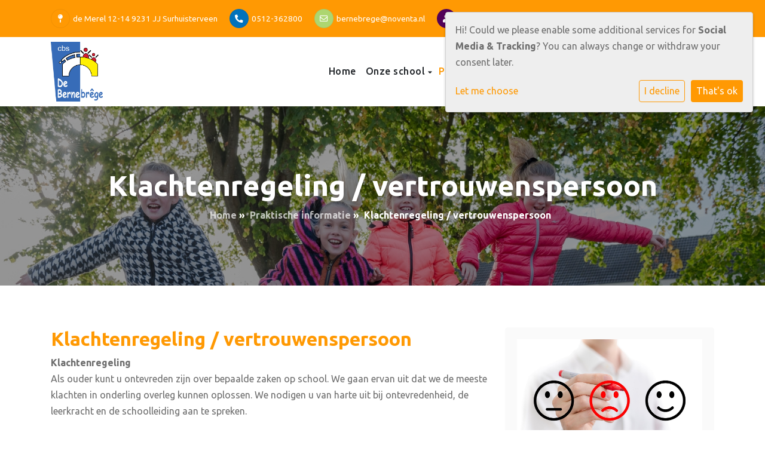

--- FILE ---
content_type: text/html; charset=utf-8
request_url: https://bernebrege.noventa.nl/praktische-informatie/klachtenregeling/
body_size: 11039
content:




<!DOCTYPE html>
<html>

  <head >
    

    



    
      


    
    <meta charset="utf-8">
    <meta http-equiv="X-UA-Compatible" content="IE=edge,chrome=1">
    <meta name="csrf-token" content="h1DqaU4vDDgzvfTW2lCwoQ8VPoxcdTm57W4Q6VmHfyFM3I6KqxFy6Esb1VjAMIwX">
    <meta name="description" content="">
    <meta name="keywords" content="">
    <meta name="author" content="Changer">
    <meta name="viewport" content="width=device-width, initial-scale=1">
    

    <title>Klachtenregeling / vertrouwenspersoon</title>

    

    
      <link rel="stylesheet" type="text/css" href="https://noventa-live-80ba783007e246b7b752c3d7f-75665c3.aldryn-media.com/static/css/styles-st10.68d7c24fc6bb.css">
      <link rel="stylesheet" href="https://noventa-live-80ba783007e246b7b752c3d7f-75665c3.aldryn-media.com/static/css/plugins/carousel/slick.c7d2dc6abf78.css" />
      <link rel="stylesheet" href="https://noventa-live-80ba783007e246b7b752c3d7f-75665c3.aldryn-media.com/static/css/plugins/carousel/slick-theme.f35543846d59.css" />
    

    
    
    

  </head>

  <body class="st-10 page-klachtenregeling-vertrouwenspersoon">
    







    




    
    


<style type="text/css">
    .contact-banner.banner--inline {
    background-color: unset;
}

.contact-banner.banner--inline a {
   color: white !important;
}
.homepage-header .placeholder--header__text {
position: absolute;
top: 150px;
left: 50%;
display: flex;
flex-direction: column;
align-items: center;
justify-content: center;
text-align: center;
transform: translate(-50%,-50%);
}
</style>



    



<style type="text/css">
  :root{
    --theme-color: #FF9903;
    --primary-color: #0272BB;
    --secondary-color: #ADD670;
    --tertiary-color: #520159;
    --footer-color: #FF9903;
    --footer-link-color: #FFFFFF;
    --nav-link-color: #212529;
    --nav-bg-color: #FFFFFF;
    --topbar-bg-color: None;
    --background-color: None;
    --theme-heading-color: var(--theme-color);
    --theme-hero-bg: #ffffff;
    --theme-hero-color: #ffffff;
    --font-base-size: Nonepx;
    --file-background-color: #0272BB;
    --file-text-color: #ffffff;
    --link-text-color: #FF9903;
    --quote-ff: Ubuntu;
    --mobile-mode-width: 1400;
    
    
  }

  /*
    Navbar inline css to fix issue related to "more" navbar after plugin add
    PORTAL-434 & PORTAL-892
  */
  /* Navbar MORE menu fix begins here */
  div.cms .cms-toolbar-item-navigation li {
    position: relative;
    float: left;
  }
  div.cms .cms-toolbar-item-navigation li ul {
    display: none;
  }
  .cms-toolbar-item.cms-toolbar-item-buttons {
    display: inline-block;
  }
  /* Navbar MORE menu fix ends here */

  .navbar-nav .nav-link{
    color: #212529;
  }

  a, a:hover {
    color: #FF9903;
  }

  a.maps-web-btn {
    background-color: #FF9903;
  }

  button[type=submit],
  .btn-jobs-modal {
    background-color: #FF9903;
  }

  .quote-text {
    font-family: var(--quote-ff);
  }

  .theme-13 h2,
  .theme-14 h2 {
    color: #0272BB;
  }

  .caret {
    color: #FF9903;
  }

  /* BLOG / JOBS / FAQ / SEARCH */

  

  .page-link:hover,
  .list-group-item:hover,
  .list-group-item:focus {
    color: #FF9903;
    background-color: #f7f7f7;
  }

  a.nav-link.newsblog-nav-link,
  a.nav-link.faq-nav-link {
    background: #0272BB;
  }

  .faq-overview-list h3:hover {
    color: #FF9903;
    text-decoration: none;
  }

  .search-pagination .page-item.active .page-link {
    background-color: #FF9903;
    border-color: #FF9903;
  }

  /* TABBABLE */
  


  /* LOGIN */
  .btn-tooltip-login,
  .btn-tooltip-register {
    background-color: #FF9903;
    border-color: #FF9903;
  }

  .carousel-theme-6,
  .carousel-theme-4 .carousel-tagline-wrapper {
    background-color: #0272BB;
  }

  .carousel-theme-8 .schoolname,
  .carousel-theme-9 .schoolname,
  .theme-8 .introduction-left {
    background-color: #FF9903
  }

  .theme-8 .introduction-right,
  .theme-8 .school-tagline,
  .theme-9 .school-tagline {
    background-color: #0272BB;
  }

  .agenda-plugin .event-icon {
    background-color: #FF9903;
  }

  .agendaeventMonth .bg-primary {
    background-color: #0272BB !important;
  }

  
    /** Override nav links */
    .theme-1 .navbar-light .nav li a,
    .navbar-light .nav li a,
    .navbar .nav > li > a,
    .navbar-light .navbar-nav .nav-link,
    .navbar-light .navbar-nav .show > .nav-link,
    .navbar-light .navbar-nav .active > .nav-link,
    .navbar-light .navbar-nav .nav-link.show,
    .navbar .nav li.dropdown.active > .dropdown-toggle,
    .navbar-light .navbar-nav .nav-link.active,
    .navbar .nav li.dropdown.active > .dropdown-toggle,
    .navbar .nav li.dropdown.open > .dropdown-toggle,
    .dropdown-menu a,
    .theme-10 .navbar .nav > li > a,
    .theme-10 .navbar-light .navbar-nav .nav-link {
      color: #212529;
    }
  

  .navbar .nav .dropdown.active > .dropdown-toggle,
  .navbar .nav .nav-item.active > .nav-link,
  .navbar-theme-4.navbar .nav .nav-item.active,
  .navbar-theme-4.responsive_menu .nav-item.active > .dropdown-toggle i{
    color: #FF9903;
  }

  .content-theme-5 .nav,
  .content-theme-5 .nav-stacked > li > a,
  .content-theme-5 .nav-stacked > li > a:hover,
  .content-theme-5 .nav-stacked > li > a:focus,
  .content-theme-5 .nav-stacked > .active a,
  .theme-7 .nav-stacked li a:hover,
  .content-theme-8 .nav,
  .content-theme-8 .nav-stacked > li > a,
  .content-theme-8 .nav-stacked > li > a:hover,
  .content-theme-8 .nav-stacked > li > a:focus,
  .content-theme-8 .nav-stacked > .active a {
    background-color: #FF9903;
  }

  .theme-10 .content-theme-10 .nav-stacked > li > a:hover,
  .theme-10 .content-theme-10 .nav-stacked > li > a:focus,
  .theme-20 .content-theme-20 .nav-stacked > li > a:hover,
  .theme-20 .content-theme-20 .nav-stacked > li > a:focus,
  .theme-25 .content-theme-20 .nav-stacked > li > a:hover,
  .theme-25 .content-theme-20 .nav-stacked > li > a:focus {
    border-bottom: 1px solid #FF9903;
    color: #FF9903;
  }

  .theme-10 .content-theme-10 .nav-stacked > .active a,
  .theme-20 .content-theme-20 .nav-stacked > .active a,
  .theme-25 .content-theme-25 .nav-stacked > .active a {
    color: #FF9903;
  }

  .theme-10 .content-theme-10 .nav-stacked > .active a:hover,
  .theme-20 .content-theme-20 .nav-stacked > .active a:hover,
  .theme-25 .content-theme-25 .nav-stacked > .active a:hover {
    border-bottom: 1px solid #FF9903;
    color: #FF9903;
  }

  .theme-10 .pull-right.css-login .btn,
  .theme-20 .pull-right.css-login .btn,
  .theme-25 .pull-right.css-login .btn {
    background-color: #0272BB;
    border-color: #0272BB;
  }

  .theme-10 .pull-right.css-login .btn:hover,
  .theme-20 .pull-right.css-login .btn:hover,
  .theme-25 .pull-right.css-login .btn:hover {
    background-color: #ADD670;
    border-color:  #ADD670;
  }

  .theme-6 .navbar .nav > li.active > a,
  .navbar-theme-14  .nav .nav-item.active{
    color: #FF9903;
    border-bottom: 3px solid #FF9903;
  }

  .navbar-default .nav .active a:hover {
    color: #212529;
    background-color: #FF9903;
    text-shadow: none;
  }

  .navbar .nav .nav-item .nav-link:hover,
  .navbar .nav .nav-item .nav-link:focus{
    background-color: #FF9903;
  }

  @media (min-width: 1200px) {
    .theme-8 .responsive_menu .nav .nav-item:hover,
    .theme-4 .responsive_menu .nav .nav-item:hover {
      background-color: #FF9903;
    }
  }

  .theme-12 .css-carousel-description > .css-carousel-description-background,
  .theme-5 .css-carousel-description > .css-carousel-description-background {
    background-color: #FF9903;
  }
  .nav-stacked .active > a {
    border-left: 4px solid #FF9903 !important;
  }
  .nav-stacked .active a, .nav-stacked a:hover {
    background-color: #fafafa;
    color: #555555;
  }
  .circle {
    -webkit-box-shadow: 0 0 10px #FF9903;
    -moz-box-shadow: 0 0 10px #FF9903;
    box-shadow: 0 0 10px #FF9903;
  }

  .navbar-theme-3 .nav > .nav-item.active > .nav-link,
  .navbar-theme-4 .nav > .nav-item.active,
  .navbar-theme-7 .nav > .nav-item.active > .nav-link,
  .navbar-theme-8 .nav > .nav-item.active > .nav-link,
  .navbar-theme-10 .nav > .nav-item.active > .nav-link {
    border-color: #FF9903;
  }

  .theme-10-login-bar a:hover,
  .theme-13-login-bar a:hover {
    color: #FF9903;
  }

  .btn-navbar i {
    color: #FF9903;
  }

  .navbar-theme-3 .dropdown-menu > li > a,
  .navbar-theme-4 .dropdown-menu > li > a,
  .navbar-theme-5 .dropdown-menu > li > a,
  .navbar-theme-6 .dropdown-menu > li > a,
  .navbar-theme-7 .dropdown .dropdown-item,
  .navbar-theme-8 .dropdown-menu > li > a,
  .navbar-theme-9 .dropdown-menu > li > a,
  .navbar-theme-10 .dropdown-menu > li > a,
  .navbar-theme-11 .dropdown-menu > li > a,
  .navbar-theme-13 .dropdown-menu > li > a,
  .navbar-theme-20 .dropdown-menu > li > a,
  .navbar-theme-25 .dropdown-menu > li > a,
  .navbar-st-7 .dropdown-menu > li > a,
  .navbar-theme-22 .dropdown-menu > li > a {
    color: #FF9903;
  }

  .navbar-theme-12 .navbar-toggle span.icon-bar {
    background-color: #212529;
  }

  .navbar-theme-3 .navbar-toggle span.icon-bar,
  .navbar-theme-4 .navbar-toggle span.icon-bar,
  .navbar-theme-5 .navbar-toggle span.icon-bar,
  .navbar-theme-6 .navbar-toggle span.icon-bar,
  .navbar-theme-7 .navbar-toggle span.icon-bar,
  .navbar-theme-8 .navbar-toggle span.icon-bar,
  .navbar-theme-10 .navbar-toggle span.icon-bar,
  .navbar-theme-11 .navbar-toggle span.icon-bar,
  .navbar-theme-13 .navbar-toggle span.icon-bar,
  .navbar-theme-20 .navbar-toggle span.icon-bar,
  .navbar-theme-25 .navbar-toggle span.icon-bar,
  .navbar-st-7 .navbar-toggle span.icon-bar,
  .navbar-theme-22 .navbar-toggle span.icon-bar  {
    background-color: #FF9903;
  }

  .css-cmsplugin_gallery .carousel-indicators .active {
    background-color: #FF9903;
  }

  .item-primarycolor a,
  .item-primarycolor a:hover {
    color: #FF9903;
  }
  .item-themecolor a,
  .item-themecolor a:hover {
    color: #FF9903;
  }

  .theme-11 .widgets-theme-11 h2,
  .theme-13 .widgets-theme-13 h2,
  .theme-14 .widgets-theme-13 h2 {
    color: #0272BB;
  }

  .theme-13 .bottom-1 .generic-banner,
  .theme-14 .bottom-1 .generic-banner,
  .theme-15 .bottom-1 .generic-banner {
    background-color: #520159;
  }
  .theme-13 .bottom-2 .generic-banner,
  .theme-14 .bottom-2 .generic-banner,
  .theme-15 .bottom-2 .generic-banner {
    background-color: #FF9903;
  }
  .theme-13 .bottom-3 .generic-banner,
  .theme-14 .bottom-3 .generic-banner,
  .theme-15 .bottom-3 .generic-banner {
    background-color: #0272BB;
  }
  .theme-13 .bottom-4 .generic-banner,
  .theme-14 .bottom-4 .generic-banner ,
  .theme-15 .bottom-4 .generic-banner{
    background-color: #ADD670;
  }

  .banners-theme4 h2 {
    color: #ADD670;
  }

  .carousel-theme-10 h1:before,
  .carousel-theme-10 h2:before,
  .carousel-theme-13 h1:before,
  .carousel-theme-13 h2:before {
    background-color: #0272BB;
  }

  .theme-10 .news-plugin h3,
  .theme-10 .news-plugin a,
  .theme-10 .agenda-plugin h3,
  .theme-10 .agenda-plugin a,
  .theme-13 .news-plugin h3,
  .theme-13 .news-plugin a,
  .theme-13 .agenda-plugin h3,
  .theme-13 .agenda-plugin a,
  .theme-20 .news-plugin h3,
  .theme-20 .news-plugin a,
  .theme-20 .agenda-plugin h3,
  .theme-20 .agenda-plugin a,
  .theme-25 .news-plugin h3,
  .theme-25 .news-plugin a,
  .theme-25 .agenda-plugin h3,
  .theme-25 .agenda-plugin a {
    color: #FF9903;
  }

  .theme-11-news-agenda h2,
  .theme-13-news-agenda h2 {
    color: #FF9903;
  }

  .theme-11 .pager li > a, .pager li > span,
  .theme-13 .pager li > a, .pager li > span {
    background-color: #FF9903;
  }
  .theme-11 .pager li > a:hover,
  .theme-13 .pager li > a:hover {
    background-color: #ADD670;
  }

  /* ADD BACKGROUND IMAGE TO THEME */
  body{
    
  }

  body,
  html {
    
      font-family: "Ubuntu", system-ui, sans-serif;
    
    -webkit-font-smoothing: antialiased;
    font-size: var(--font-base-size);
  }

  .mt-icon-primary {
    color: #0272BB;
  }
  .mt-icon-secondary {
    color: #ADD670;
  }
  .mt-icon-themecolor {
    color: #FF9903;
  }
  /*
  .box.primary, .section.primary {
    background-color: #0272BB;
  }
  .box.secondary, .section.secondary {
    background-color: #ADD670;
  }
  .box.theme, .section.theme {
    background-color: #FF9903;
  }
  .box.tertiary, .section.tertiary {
    background-color: #520159;
  }
  */

  
    .mt-icon-tertiary {
      color: #520159;
    }
    .theme-10 form.djangocms-googlemap-route-planner input[type="submit"],
    .theme-20 form.djangocms-googlemap-route-planner input[type="submit"],
    .st-7 form.djangocms-googlemap-route-planner input[type="submit"],
    .theme-22 form.djangocms-googlemap-route-planner input[type="submit"] {
      background-color: #0272BB;
    }
    .theme-10 form.djangocms-googlemap-route-planner input[type="submit"]:hover,
    .theme-20 form.djangocms-googlemap-route-planner input[type="submit"]:hover,
    .st-7 form.djangocms-googlemap-route-planner input[type="submit"]:hover,
    .theme-22 form.djangocms-googlemap-route-planner input[type="submit"]:hover {
      background-color: #ADD670;
    }

    .theme-11 .fa-play,
    .theme-14 .fa-play  {
      background-color: #0272BB;
    }
    .theme-11 .fa-play:hover,
    .theme-14 .fa-play:hover {
      background-color: #FF9903;
      text-decoration: none;
    }

    .theme-24 .content-page .youvideo-thumbnail::after {
      background-image: url("data:image/svg+xml,%3Csvg xmlns='http://www.w3.org/2000/svg' viewBox='0 0 476.7 384.3'%3E%3Cpath fill='%23FF9903' d='M188 371.9c128.6 37.4 255.5-12.8 283.3-112S417.4 49.8 288.8 12.4C160.1-25 33.3 25.1 5.4 124.4 -22.4 223.7 59.3 334.5 188 371.9'/%3E%3C/svg%3E%0A");
    }

    /* APP STYLES */
    /* Messages */
    .OverViewContainer .postTitle,
    .modal-body .postTitle {
      color: #FF9903;
    }

    /* Event */
    a.listPostTitle {
      color: #0272BB;
    }
    .agendaeventTitleContainer h4 {
      color: #ADD670;
    }

    .rbc-header,
    .rbc-toolbar button {
      background-color: #FF9903 !important;
    }
    .rbc-toolbar button:active {
      background-color: #0272BB !important;
    }
    .rbc-toolbar button.rbc-active,
    .rbc-toolbar button:hover {
      background-color: #0272BB !important;
    }
    .rbc-event {
      background-color: #0272BB !important;
    }

    /*Photos*/
    .AlbumOverViewContainer .postTitle {
      color: #FF9903;
    }

    /* Theme adjustments */
    .theme-14 .agendaeventTitleContainer h4,
    .theme-15 .agendaeventTitleContainer h4 {
      color: #ADD670;
    }

    /* EVENT COLORS & MODAL */
    .post-modal-header {
      background-color: #FF9903;
    }

    .modal-body .eventMonth {
      background: #ADD670;
    }

    .theme-7 .agendaeventMonth,
    .theme-9 .agendaeventMonth .bg-primary,
    .theme-10 .agendaeventMonth .bg-primary,
    .theme-11 .agendaeventMonth .bg-primary,
    .theme-13 .agendaeventMonth .bg-primary,
    .theme-17 .agendaeventMonth .bg-primary,
    .postOverviewheader.bg-primary.mb-3,
    .date-container,
    .card.postOverviewheader {
      background-color: #FF9903 !important;
    }

    .theme-2 .agendaeventMonth .bg-primary,
    .theme-3 .agendaeventMonth .bg-primary,
    .theme-5 .agendaeventMonth .bg-primary,
    .theme-6 .agendaeventMonth .bg-primary,
    .theme-8 .agendaeventMonth .bg-primary,
    .theme-19 .agendaeventMonth .bg-primary {
      background-color: #0272BB !important;
    }
    .theme-1 .agendaeventMonth .bg-primary,
    .theme-4 .agendaeventMonth .bg-primary,
    .theme-14 .agendaeventMonth .bg-primary,
    .theme-15 .agendaeventMonth .bg-primary,
    .theme-20 .agendaeventMonth .bg-primary {
      background-color: #ADD670 !important;
    }

    .theme-5 h4.card-title.float-left,
    .theme-6 h4.card-title.float-left,
    .theme-8 h4.card-title.float-left,
    a.btn.btn-default.documentBtn.verticalBtn {
      color: #0272BB !important;
    }

    .theme-4 a.eventPostTitle,
    .theme-14 h4.card-title.float-left {
      color: #ADD670 !important;
    }

    .theme-1 a.eventPostTitle:hover,
    .theme-2 a.eventPostTitle:hover,
    .theme-4 a.eventPostTitle:hover,
    .theme-7 a.eventPostTitle:hover,
    .theme-11 a.eventPostTitle:hover,
    .theme-13 a.eventPostTitle:hover,
    .theme-14 a.eventPostTitle:hover,
    .theme-15 a.eventPostTitle:hover,
    .theme-17 a.eventPostTitle:hover,
    .theme-18 a.eventPostTitle:hover,
    .theme-19 a.eventPostTitle:hover {
      color: #FF9903;
    }

    .theme-3 a.eventPostTitle:hover,
    .theme-5 a.eventPostTitle:hover,
    .theme-6 a.eventPostTitle:hover,
    .theme-8 a.eventPostTitle:hover,
    .theme-9 a.eventPostTitle:hover,
    .theme-10 a.eventPostTitle:hover,
    .theme-16 a.eventPostTitle:hover,
    .theme-20 a.eventPostTitle:hover,
    .theme-20 a.listPostTitle:hover {
      color: #0272BB;
    }

    .eventStartDate .eventMonth,
    .theme-7 .modal-body .eventStartDate .eventMonth,
    .theme-9 .modal-body .eventStartDate .eventMonth,
    .theme-10 .modal-body .eventStartDate .eventMonth,
    .theme-11 .modal-body .eventStartDate .eventMonth,
    .theme-13 .modal-body .eventStartDate .eventMonth,
    .theme-16 .modal-body .eventStartDate .eventMonth,
    .theme-17 .modal-body .eventStartDate .eventMonth,
    .theme-18 .modal-body .eventStartDate .eventMonth,
    .theme-20 .modal-body .eventStartDate .eventMonth {
      background-color: #FF9903 !important;
    }

    .theme-1 .modal-body .eventStartDate .eventMonth,
    .theme-3 .modal-body .eventStartDate .eventMonth,
    .theme-4 .modal-body .eventStartDate .eventMonth,
    .theme-5 .modal-body .eventStartDate .eventMonth,
    .theme-6 .modal-body .eventStartDate .eventMonth,
    .theme-8 .modal-body .eventStartDate .eventMonth {
      background-color: #0272BB !important;
    }
    .theme-14 .modal-body .eventStartDate .eventMonth,
    .theme-15 .modal-body .eventStartDate .eventMonth {
      background-color: #ADD670 !important;
    }

    .modal-body h4.postTitle {
      color: #FF9903 !important;
    }

    .modal-header,
    .documentListContainer .btn {
      background-color: #FF9903;
      color: #ffffff;
    }

    .modal-header > .modal-title{
      color: #ffffff;
    }

    .rbc-btn-group button,
    .rbc-event,
    .rbc-header,
    .rbc-month-header .rbc-header,
    .rbc-time-header-cell-single-day .rbc-header,
    .rbc-agenda-view .rbc-agenda-table thead tr {
      background-color: #FF9903;
    }

    .custom-select {
      background: #FF9903 url("data:image/svg+xml;charset=utf8,%3Csvg xmlns='http://www.w3.org/2000/svg' viewBox='0 0 4 5'%3E%3Cpath fill='%23FFFFFF' d='M2 0L0 2h4zm0 5L0 3h4z'/%3E%3C/svg%3E") no-repeat right 0.75rem center;
      background-size: 8px 10px;
    }

    .rbc-toolbar-label {
      color: #FF9903;
    }
  

  /* HEADER, LINK AND ICON COLOR */
  .nobox.theme_color.colored_text h2,
  .nobox.theme_color.colored_text h3,
  .nobox.theme_color.colored_text a,
  .nobox.theme_color.colored_text .iconplugin-icon,
  .outline.theme_color.colored_text h2,
  .outline.theme_color.colored_text h3,
  .outline.theme_color.colored_text a,
  .coloredbox.theme_color.colored_text h2,
  .coloredbox.theme_color.colored_text h3,
  .coloredbox.theme_color.colored_text a,
  .greyoutline.theme_color.colored_text h2,
  .greyoutline.theme_color.colored_text h3,
  .greyoutline.theme_color.colored_text a,
  .greybox.theme_color.colored_text h2,
  .greybox.theme_color.colored_text h3,
  .greybox.theme_color.colored_text a,
  .vacancy-container.theme_color h2,
  .vacancy-list-container.theme_color h3,
  .contact-banner .nobox.theme_color.colored_text a[href^=tel],
  .contact-banner .outline.theme_color.colored_text a[href^=tel],
  .contact-banner .coloredbox.theme_color.colored_text a[href^=tel],
  .contact-banner .greyoutline.theme_color.colored_text a[href^=tel],
  .contact-banner .greybox.theme_color.colored_text a[href^=tel] {
    color: #FF9903;
  }

  .nobox.primary_color.colored_text h2,
  .nobox.primary_color.colored_text h3,
  .nobox.primary_color.colored_text a,
  .nobox.primary_color.colored_text .iconplugin-icon,
  .outline.primary_color.colored_text h2,
  .outline.primary_color.colored_text h3,
  .outline.primary_color.colored_text a,
  .coloredbox.primary_color.colored_text h2,
  .coloredbox.primary_color.colored_text h3,
  .coloredbox.primary_color.colored_text a,
  .greyoutline.primary_color.colored_text h2,
  .greyoutline.primary_color.colored_text h3,
  .greyoutline.primary_color.colored_text a,
  .greybox.primary_color.colored_text h2,
  .greybox.primary_color.colored_text h3,
  .greybox.primary_color.colored_text a,
  .vacancy-container.primary_color h2,
  .vacancy-list-container.primary_color h3,
  .contact-banner .nobox.primary_color.colored_text a[href^=tel],
  .contact-banner .outline.primary_color.colored_text a[href^=tel],
  .contact-banner .coloredbox.primary_color.colored_text a[href^=tel],
  .contact-banner .greyoutline.primary_color.colored_text a[href^=tel],
  .contact-banner .greybox.primary_color.colored_text a[href^=tel] {
    color: #0272BB;;
  }

  .nobox.secondary_color.colored_text h2,
  .nobox.secondary_color.colored_text h3,
  .nobox.secondary_color.colored_text a,
  .nobox.secondary_color.colored_text .iconplugin-icon,
  .outline.secondary_color.colored_text h2,
  .outline.secondary_color.colored_text h3,
  .outline.secondary_color.colored_text a,
  .coloredbox.secondary_color.colored_text h2,
  .coloredbox.secondary_color.colored_text h3,
  .coloredbox.secondary_color.colored_text a,
  .greyoutline.secondary_color.colored_text h2,
  .greyoutline.secondary_color.colored_text h3,
  .greyoutline.secondary_color.colored_text a,
  .greybox.secondary_color.colored_text h2,
  .greybox.secondary_color.colored_text h3,
  .greybox.secondary_color.colored_text a,
  .vacancy-container.secondary_color h2,
  .vacancy-list-container.secondary_color h3,
  .contact-banner .nobox.secondary_color.colored_text a[href^=tel],
  .contact-banner .outline.secondary_color.colored_text a[href^=tel],
  .contact-banner .coloredbox.secondary_color.colored_text a[href^=tel],
  .contact-banner .greyoutline.tsecondarycolor.colored_text a[href^=tel],
  .contact-banner .greybox.secondary_color.colored_text a[href^=tel] {
    color: #ADD670 ;
  }

  .nobox.tertiary_color.colored_text h2,
  .nobox.tertiary_color.colored_text h3,
  .nobox.tertiary_color.colored_text a,
  .nobox.tertiary_color.colored_text .iconplugin-icon,
  .outline.tertiary_color.colored_text h2,
  .outline.tertiary_color.colored_text h3,
  .outline.tertiary_color.colored_text a,
  .coloredbox.tertiary_color.colored_text h2,
  .coloredbox.tertiary_color.colored_text h3,
  .coloredbox.tertiary_color.colored_text a,
  .greyoutline.tertiary_color.colored_text h2,
  .greyoutline.tertiary_color.colored_text h3,
  .greyoutline.tertiary_color.colored_text a,
  .greybox.tertiary_color.colored_text h2,
  .greybox.tertiary_color.colored_text h3,
  .greybox.tertiary_color.colored_text a,
  .vacancy-container.tertiary_color h2,
  .vacancy-list-container.tertiary_color h3,
  .contact-banner .nobox.tertiary_color.colored_text a[href^=tel],
  .contact-banner .outline.tertiary_color.colored_text a[href^=tel],
  .contact-banner .coloredbox.tertiary_color.colored_text a[href^=tel],
  .contact-banner .greyoutline.tertiary_color.colored_text a[href^=tel],
  .contact-banner .greybox.tertiary_color.colored_text a[href^=tel] {
    color: #520159 ;
  }

  

  /* GENERIC BANNER & SCHOOL STATISTICS COLORS */
  .st-10 .icons-wrapper .icon-container .iconplugin-icon,
  .flex-t10 .icon-container .iconplugin-icon{
    background-color: #ffffff !important;
    border: none !important;
    color: #FF9903 !important;
  }

  .theme-10 .navbar .open-menu,
  .theme-20 .navbar .open-menu,
  .theme-21 .navbar .open-menu,
  .theme-24 .navbar .open-menu,
  .theme-25 .navbar .open-menu,
  .st-9 .navbar .open-menu,
  .st-6 .navbar .open-menu,
  .st-7 .navbar .open-menu {
    color: #212529;
  }

  

  

  [class*="mt-btn"],
  .file-plugin,
  .btn-share,
  .btn-search, .btn-outline {
    
    
    
  }

  

  

  

  h1,
  h2,
  h3,
  h4,
  h5,
  h6{
    color: var(--theme-heading-color);
    
      font-family: "Ubuntu", system-ui, sans-serif;
    
  }

  
</style>



  <link rel="preconnect" href="https://fonts.googleapis.com">
  <link rel="preconnect" href="https://fonts.gstatic.com" crossorigin>
  
    <link href='https://fonts.googleapis.com/css2?family=Ubuntu:wght@400;500;700&display=swap' rel='stylesheet' type='text/css'>
  




    

<!-- Modal -->
<div class="modal fade user-settings" id="pageSettingsModal" tabindex="-1" aria-labelledby="pageSettingsModalLabel" aria-hidden="true">
  <div class="modal-dialog">
    <div class="modal-content">
      <div class="modal-header py-2 bg-light">
        <h5 class="modal-title text-dark" id="pageSettingsModalLabel">Pagina instellingen</h5>
        <button type="button" class="close text-dark" data-dismiss="modal" aria-label="Close">
          <span aria-hidden="true">&times;</span>
        </button>
      </div>
      <div class="modal-body">
        <p class="user-settings-title">
          Tekstgrootte
        </p>
        <div class="btn-group btn-group-toggle" data-toggle="buttons">
          <button type="button" class="btn btn-light js-font-size" data-size="1" aria-pressed="false">
            <i class="fas fa-font t-1"></i>
          </button>
          <button type="button" class="btn btn-light js-font-size" data-size="1.25" aria-pressed="false">
            <i class="fas fa-font t-1-25"></i>
          </button>
          <button type="button" class="btn btn-light js-font-size" data-size="1.5" aria-pressed="false">
            <i class="fas fa-font t-2"></i>
          </button>
        </div>
      </div>
    </div>
  </div>
</div>


    <div class="top-info b-white">
      <div class="container">
        




  <div class="contact-banner banner--inline primary_color white_text show_icon">
    <ul class="contact--items">

      
        <li class="contact-item contact-item__address">
          <i class="fa fa-map-pin"></i>
          de Merel 12-14      9231 JJ  Surhuisterveen
        </li>
      

      
        <li class="contact-item contact-item__phone">
          <i class="fa fa-phone-alt"></i>
          <a class="white_text" href="tel:0512-362800">0512-362800</a>
        </li>
      

      
        <li class="contact-item contact-item__mail">
          <i class="fa fa-envelope-o"></i>
          <a href="mailto:bernebrege@noventa.nl" target="_blank"
             class="white_text d-block d-lg-none">E-mailadres</a>
          <a href="mailto:bernebrege@noventa.nl" target="_blank"
             class="white_text  d-none d-lg-block">bernebrege@noventa.nl</a>
        </li>
      

      
        <li class="contact-item contact-item__leader">
          <i class="fa fa-user"></i>
          Directeur: Betty Maat-Weistra
        </li>
      

    </ul>
  </div>



      </div>
    </div>
    <nav class="navbar navbar-expand-xl nav-bg responsive_menu">
      <div class="container">
        <a class="school-logo-wrapper logo__sm" href="/">
  <img class="school-logo" src="https://noventa-live-80ba783007e246b7b752c3d7f-75665c3.aldryn-media.com/filer_public/a6/53/a653adec-53b5-4063-85c7-ac7426ff0fec/logo_bernebrege.png" />
</a>
        <button class="navbar-toggler" type="button" data-toggle="collapse" data-target="#navbarsExample07"
          aria-controls="navbarsExample07" aria-expanded="false" aria-label="Toggle navigation">
          <span class="navbar-toggler-icon">
            <i class="fa fa-bars" aria-hidden="true"></i>
          </span>
        </button>
        <div class="collapse navbar-collapse" id="navbarsExample07">
          <ul class="navbar-nav ml-auto">
            
              




  
    <li class="nav-item ">
      <a class="nav-link"
          href="/"
          >
          Home
      </a>
    </li>
  



  

    <li class="dropdown-parent nav-item dropdown ">
      <a class="nav-link"
          href="/onze-school/"
          >
        Onze school
      </a>
      <span class="open-menu fa fa-plus d-flex d-xl-none"></span>
      <ul class="dropdown-menu">
        
          <li class="dropdown-item">
            <a class="dropdown-link"
                href="/onze-school/missie-en-visie/"
                >
              Missie en visie
            </a>
          </li>
        
          <li class="dropdown-item">
            <a class="dropdown-link"
                href="/onze-school/team/"
                >
              Team
            </a>
          </li>
        
          <li class="dropdown-item">
            <a class="dropdown-link"
                href="/onze-school/schoolgids/"
                >
              Schoolgids
            </a>
          </li>
        
          <li class="dropdown-item">
            <a class="dropdown-link"
                href="/onze-school/schoolplan/"
                >
              Schoolplan
            </a>
          </li>
        
          <li class="dropdown-item">
            <a class="dropdown-link"
                href="/onze-school/jaarplan/"
                >
              Jaarplan
            </a>
          </li>
        
          <li class="dropdown-item">
            <a class="dropdown-link"
                href="/onze-school/pedagogisch-klimaat/"
                >
              Pedagogisch klimaat
            </a>
          </li>
        
          <li class="dropdown-item">
            <a class="dropdown-link"
                href="/onze-school/passend-onderwijs/"
                >
              Passend onderwijs
            </a>
          </li>
        
          <li class="dropdown-item">
            <a class="dropdown-link"
                href="/onze-school/perspectief-op-school-pos/"
                >
              Perspectief op School (POS)
            </a>
          </li>
        
          <li class="dropdown-item">
            <a class="dropdown-link"
                href="/onze-school/burgerschap/"
                >
              Burgerschap
            </a>
          </li>
        
          <li class="dropdown-item">
            <a class="dropdown-link"
                href="/onze-school/vreedzame-school/"
                >
              Vreedzame school
            </a>
          </li>
        
      </ul>
    </li>

  



  

    <li class="dropdown-parent nav-item dropdown active">
      <a class="nav-link"
          href="/praktische-informatie/"
          >
        Praktische informatie
      </a>
      <span class="open-menu fa fa-plus d-flex d-xl-none"></span>
      <ul class="dropdown-menu">
        
          <li class="dropdown-item">
            <a class="dropdown-link"
                href="/praktische-informatie/jaarkalender/"
                >
              Jaarkalender 2025-2026
            </a>
          </li>
        
          <li class="dropdown-item">
            <a class="dropdown-link"
                href="/praktische-informatie/aanmelden-nieuwe-leerlingen/"
                >
              Aanmelden nieuwe leerlingen
            </a>
          </li>
        
          <li class="dropdown-item">
            <a class="dropdown-link"
                href="/praktische-informatie/ziekmelding/"
                >
              Ziekmelding
            </a>
          </li>
        
          <li class="dropdown-item">
            <a class="dropdown-link"
                href="/praktische-informatie/verlofregeling/"
                >
              Verlofregeling
            </a>
          </li>
        
          <li class="dropdown-item">
            <a class="dropdown-link"
                href="/praktische-informatie/meld-pesten/"
                >
              Meld pesten
            </a>
          </li>
        
          <li class="dropdown-item">
            <a class="dropdown-link"
                href="/praktische-informatie/schooltijden/"
                >
              Schooltijden en vakantierooster
            </a>
          </li>
        
          <li class="dropdown-item">
            <a class="dropdown-link"
                href="/praktische-informatie/klachtenregeling/"
                >
              Klachtenregeling / vertrouwenspersoon
            </a>
          </li>
        
          <li class="dropdown-item">
            <a class="dropdown-link"
                href="/praktische-informatie/luizenaanpak/"
                >
              Luizenaanpak
            </a>
          </li>
        
          <li class="dropdown-item">
            <a class="dropdown-link"
                href="/praktische-informatie/slechtweer-protocol/"
                >
              Slechtweer protocol
            </a>
          </li>
        
          <li class="dropdown-item">
            <a class="dropdown-link"
                href="/praktische-informatie/voor-en-naschoolse-opvang/"
                >
              Voor- en naschoolse opvang
            </a>
          </li>
        
          <li class="dropdown-item">
            <a class="dropdown-link"
                href="/praktische-informatie/gebiedsteam/"
                >
              Gebiedsteam
            </a>
          </li>
        
      </ul>
    </li>

  



  

    <li class="dropdown-parent nav-item dropdown ">
      <a class="nav-link"
          href="/ouders/"
          >
        Ouders
      </a>
      <span class="open-menu fa fa-plus d-flex d-xl-none"></span>
      <ul class="dropdown-menu">
        
          <li class="dropdown-item">
            <a class="dropdown-link"
                href="/ouders/mr/"
                >
              MR
            </a>
          </li>
        
          <li class="dropdown-item">
            <a class="dropdown-link"
                href="/ouders/schoolraad/"
                >
              Schoolraad
            </a>
          </li>
        
          <li class="dropdown-item">
            <a class="dropdown-link"
                href="/ouders/ouderbijdrage/"
                >
              Ouderbijdrage
            </a>
          </li>
        
          <li class="dropdown-item">
            <a class="dropdown-link"
                href="/ouders/communicatie/"
                >
              Communicatie via social schools
            </a>
          </li>
        
      </ul>
    </li>

  



  

    <li class="dropdown-parent nav-item dropdown ">
      <a class="nav-link"
          href="/leerlingen/"
          >
        Leerlingen
      </a>
      <span class="open-menu fa fa-plus d-flex d-xl-none"></span>
      <ul class="dropdown-menu">
        
          <li class="dropdown-item">
            <a class="dropdown-link"
                href="/leerlingen/leerlingenraad/"
                >
              Leerlingenraad
            </a>
          </li>
        
      </ul>
    </li>

  



  

    <li class="dropdown-parent nav-item dropdown ">
      <a class="nav-link"
          href="/contact/"
          >
        Contact
      </a>
      <span class="open-menu fa fa-plus d-flex d-xl-none"></span>
      <ul class="dropdown-menu">
        
          <li class="dropdown-item">
            <a class="dropdown-link"
                href="/contact/contactgegevens/"
                >
              Contactgegevens
            </a>
          </li>
        
          <li class="dropdown-item">
            <a class="dropdown-link"
                href="/contact/noventa/"
                >
              Noventa
            </a>
          </li>
        
          <li class="dropdown-item">
            <a class="dropdown-link"
                href="/contact/inspectie/"
                >
              Inspectie
            </a>
          </li>
        
      </ul>
    </li>

  


            
          </ul>
          <!-- SEARCH FUNCTION -->

<!-- END SEARCH FUNCTION -->
        </div>
      </div>
    </nav>

    
  


<div class="page_header">
  

<div id="myCarousel" class="carousel slide css-cmsplugin_gallery" data-ride="carousel">
  <ol class="carousel-indicators">
    
      <li data-target="#myCarousel" data-slide-to="0" class=" active "></li>
    
  </ol>
  

  <div class="carousel-inner" role="listbox">
    
      
        
        <div class="carousel-item item active" style="background-image:url('https://noventa-live-80ba783007e246b7b752c3d7f-75665c3.aldryn-media.com/filer_public_thumbnails/filer_public/7d/d5/7dd51cae-b466-44cb-96d1-93eac419eb60/wwwadlerfotografienl_-27.jpg__1920x1000_q100_subsampling-2.jpg'); background-position-y: 0%;">
          <div class="image-gallery-overlay" style="background-color: rgba(0, 0, 0, 0.4); width:100%; height: 100%;"></div>
        </div>
      

    
  </div>
</div>


  <div class="page_meta">
    <h1 class="page_title">Klachtenregeling / vertrouwenspersoon</h1>
    

<ol class="breadcrumb gets-rounded">
    
        <li class="breadcrumb-item active"><a href="/">Home</a> &raquo; </li>
    
        <li class="breadcrumb-item active"><a href="/praktische-informatie/">Praktische informatie</a> &raquo; </li>
    
        <li class="breadcrumb-item active">Klachtenregeling / vertrouwenspersoon</li>
    
</ol>

  </div>
</div>

  <main class="content-main sidebar-right">
    <div class="container">
      <div class="row">
        <div class="col-lg-8 col-md-6">
            <h2>Klachtenregeling / vertrouwenspersoon</h2>

<p><strong>Klachtenregeling</strong><br>
Als ouder kunt u ontevreden zijn over bepaalde zaken op school. We gaan ervan uit dat we de meeste klachten in onderling overleg kunnen oplossen. We nodigen u van harte uit bij ontevredenheid, de leerkracht en de schoolleiding aan te spreken.</p>

<p>Als u er met de leerkracht en de schoolleiding niet uitkomt en de klacht naar uw mening niet naar behoren is opgelost, dan kunt u deze voorleggen aan de raad van toezicht of een klacht indienen bij de klachtencommissie.</p>

<p><strong>Raad van toezicht</strong></p>

<ul>
	<li>Stichting Noventa Onderwijs t.a.v. Elvrie Croes</li>
	<li>0511 542 540</li>
	<li>E-mail: <a href="mailto:e.croes@noventa.nl">e.croes@noventa.nl</a></li>
</ul>

<p><strong>Klachtencommissie Bijzonder Onderwijs</strong></p>

<ul>
	<li>Postbus 82324 2508 EH Den Haag</li>
	<li>E-mail: <a href="mailto:info@gcbo.nl">info@gcbo.nl</a></li>
	<li>070-3861697</li>
</ul>

<p>De volledige klachtenregeling, waarin de procedure klachtbehandeling beschreven staat, ligt ter inzage bij op het stafkantoor van de stichting Noventa (<a href="https://stichting-noventa.cms.socialschools.nl/" target="_blank">www.noventa.nl</a>)</p>

<p><strong>Klachten ongewenst gedrag</strong><br>
Bij klachten over ongewenste gedrag op school, zoals: pesten, ongewenste intimiteiten, discriminatie, agressie en geweld, kunnen ouders en kinderen natuurlijk altijd eerst contact opnemen met de directeur van de school maar zij kunnen ook een beroep doen op de ondersteuning door de vertrouwenspersoon van de stichting Noventa of op de vertrouwenspersoon voor kinderen die elke school van Noventa heeft. De vertrouwenspersoon luistert naar u, geeft informatie over mogelijke vervolgstappen en brengt u eventueel in contact met de juiste persoon of instantie voor verdere begeleiding in de klachtprocedure.</p>

<p><strong>Contactgegevens externe vertrouwenspersoon</strong></p>

<ul>
	<li>Jan Kuipers</li>
	<li>Tel: 0511-543060 of 06-54692754</li>
</ul>

<p><strong>Vertrouwenspersoon voor kinderen</strong><br>
Elke school van Noventa heeft een vertrouwenspersoon voor kinderen. Kinderen van onze scholen kunnen klachten en zorgen rondom veiligheid en gedrag bij deze vertrouwenspersoon melden. De vertrouwenspersoon zal in gesprek gaan met het kind en zo mogelijk samen met het kind het probleem oplossen. De vertrouwenspersoon voor kinderen kan op basis van de klacht ook besluiten melding te doen bij de directeur van de school, het bestuur of bij de externe vertrouwenspersoon.</p>

<p>Op onze school is <b>juf Tiny Roorda </b>de vertrouwenspersonen voor kinderen.</p>

<p><strong>Vertrouwensinspecteur</strong><br>
Voor een onafhankelijk advies in geval van een klacht, kunt u ook contact opnemen met een van de vertrouwensinspecteurs van de Onderwijsinspectie via telefoonnummer 0900-111 3111 (lokaal tarief) weekdagen van 8.00 uur tot 17.00 uur.</p>

<p><strong>Onafhankelijk onderzoek</strong><br>
Klachten over ongewenst gedrag, die door de school naar uw beleving onvoldoende zijn opgelost, kunt u voorleggen aan de klachtencommissie. De vertrouwenspersoon kan u in het klachttraject begeleiden.</p>

<p><strong>Meldplicht seksueel geweld</strong><br>
Bij klachten van ouders en leerlingen over de schoolsituatie, waarbij mogelijk sprake is van ontucht, aanranding of een ander zedendelict door een schoolmedewerker jegens een minderjarige leerling, is de school wettelijk verplicht het bevoegd gezag te informeren. Vervolgens is het bevoegd gezag verplicht aangifte te doen bij politie/justitie.</p>
        </div>
        <div class="col-lg-4 col-md-6">
          <div class="sidebar gets-rounded gets-shadow">
            







<img class="img-fluid picture-plugin plugin-block " src="https://noventa-live-80ba783007e246b7b752c3d7f-75665c3.aldryn-media.com/filer_public_thumbnails/filer_public/82/78/827868cb-0b90-4d1a-bdbb-eeb90ea23fd6/negative-feedback-is-good.jpg__1200x1200_q100_subsampling-2.jpg"
  
  
  
  
  style="object-position: 50% 50%"
>









          </div>
        </div>
      </div>
    </div>
  </main>


    <div class="placeholder--featured banners-wrapper">
      


  <a
    href="https://bernebrege.noventa.nl/onze-school/schoolgids/"
    
    class="generic-banner generic-banner__default generic-banner__link gets-shadow--hover gets-rounded white_text theme_color  plugin-block"
  >


<div class="generic-banner-mask-theme-5"></div>

<div class="generic-banner-image" style="background-image: url(https://noventa-live-80ba783007e246b7b752c3d7f-75665c3.aldryn-media.com/filer_public_thumbnails/filer_public/21/7a/217a80e5-9669-466e-a926-a4962c7ce257/hoofdpagina_website.jpg__800x800_q100_subsampling-2.jpg);background-position: 50% 50%">
  <div class="generic-banner-overlay" style="background-color: rgba(2, 114, 187, 0.0); width:100%; height: 100%;">
  </div>
</div>
<div class="generic-banner-mask-theme-3"></div>

<div class="generic-banner-content text-center justify-content-center">
  <div class="generic-banner-title">
    <h3 class="generic-banner-title__text">Schoolgids</h3>
  </div>
  
</div>


  </a>




  <a
    href="https://bernebrege.noventa.nl/praktische-informatie/aanmelden-nieuwe-leerlingen/"
    
    class="generic-banner generic-banner__default generic-banner__link gets-shadow--hover gets-rounded white_text primary_color  plugin-block"
  >


<div class="generic-banner-mask-theme-5"></div>

<div class="generic-banner-image" style="background-image: url(https://noventa-live-80ba783007e246b7b752c3d7f-75665c3.aldryn-media.com/filer_public_thumbnails/filer_public/b8/30/b83026b5-e457-4a7d-864d-90206c48f5ad/wwwadlerfotografienl_-16.jpg__800x800_q100_subsampling-2.jpg);background-position: 50% 50%">
  <div class="generic-banner-overlay" style="background-color: rgba(2, 114, 187, 0.0); width:100%; height: 100%;">
  </div>
</div>
<div class="generic-banner-mask-theme-3"></div>

<div class="generic-banner-content text-center justify-content-center">
  <div class="generic-banner-title">
    <h3 class="generic-banner-title__text">Kennismaken en aanmelding</h3>
  </div>
  
</div>


  </a>




  <a
    href="https://bernebrege.noventa.nl/ouders/communicatie/"
    
    class="generic-banner generic-banner__default generic-banner__link gets-shadow--hover gets-rounded white_text secondary_color  plugin-block"
  >


<div class="generic-banner-mask-theme-5"></div>

<div class="generic-banner-image" style="background-image: url(https://noventa-live-80ba783007e246b7b752c3d7f-75665c3.aldryn-media.com/filer_public_thumbnails/filer_public/ed/c7/edc70bb2-9551-4068-bb90-23031900c160/1000040395_1.jpg__800x800_q100_subsampling-2.jpg);background-position: 50% 50%">
  <div class="generic-banner-overlay" style="background-color: rgba(173, 214, 112, 0.0); width:100%; height: 100%;">
  </div>
</div>
<div class="generic-banner-mask-theme-3"></div>

<div class="generic-banner-content text-center justify-content-center">
  <div class="generic-banner-title">
    <h3 class="generic-banner-title__text">Social Schools</h3>
  </div>
  
</div>


  </a>




  <a
    href="https://bernebrege.noventa.nl/praktische-informatie/meld-pesten/"
    
    class="generic-banner generic-banner__default generic-banner__link gets-shadow--hover gets-rounded white_text tertiary_color  plugin-block"
  >


<div class="generic-banner-mask-theme-5"></div>

<div class="generic-banner-image" style="background-image: url(https://noventa-live-80ba783007e246b7b752c3d7f-75665c3.aldryn-media.com/filer_public_thumbnails/filer_public/83/a8/83a82060-9c06-4bd7-b573-2c96846c300f/vreedzame_school3.png__800x800_q100_subsampling-2.jpg);background-position: 50% 50%">
  <div class="generic-banner-overlay" style="background-color: rgba(2, 114, 187, 0.0); width:100%; height: 100%;">
  </div>
</div>
<div class="generic-banner-mask-theme-3"></div>

<div class="generic-banner-content text-center justify-content-center">
  <div class="generic-banner-title">
    <h3 class="generic-banner-title__text">Meld pesten</h3>
  </div>
  
</div>


  </a>


    </div>

    <footer class="footer-bg">
      <div class="container">
        <div class="row">
          <div class="col-md-12">
            
<div class="multicolumn3 clearfix">
  
    
<div class="column" style="width: 33.33%; float: left;">
  
    <h3>Stichting Noventa Onderwijs</h3>

<p><span style=""></span></p>

<p>is een stichting voor Christelijk Primair Onderwijs in Achtkarspelen. Ongeveer 1370 kinderen bezoeken onze 11 scholen. Noventa heeft ruim 170 personeelsleden in dienst. Het verenigingskantoor is gevestigd in Buitenpost.</p>

<p><span style=""></span></p>
  
    







<img class="img-fluid picture-plugin plugin-block  align-left" src="https://noventa-live-80ba783007e246b7b752c3d7f-75665c3.aldryn-media.com/filer_public/52/6e/526e90b7-4d2d-4561-a270-d8a6e1a90c84/logo_noventa3b.jpg"
  
   width="200"
  
  class="align-left "
  style="object-position: 50% 50%"
>









  
</div>

  
    
<div class="column" style="width: 33.33%; float: left;">
  
    <h3>Locatie</h3>
  
    


<div class="djangocms-googlemap js-djangocms-googlemap"
  data-zoom="13"
  data-style=""
  data-lat=""
  data-lng=""
  data-zoom-control="true"
  data-street-view-control="true"
  data-rotate-control="true"
  data-scale-control="true"
  data-fullscreen-control="true"
  data-pan-control="true"
  data-double-click-zoom="true"
  data-draggable="true"
  data-keyboard-shortcuts="true"
  data-scrollwheel="true"
  data-map-type-control="ROADMAP"

  
>
  <div class="djangocms-googlemap-container js-djangocms-googlemap-container"
    style="width: 100%; height: 220px;" data-name="googlemaps"
    data-purpose="Google kaart"></div>
  
    

<div class="djangocms-googlemap-marker js-djangocms-googlemap-marker"
    data-title=""
    data-address="de Merel 12-14 9231 JJ Surhuisterveen"
    data-lat=""
    data-lng=""
    data-icon=""
    data-show-content="true"
    
    hidden
>
    
</div>



  
</div>





  
</div>

  
    
<div class="column" style="width: 33.33%; float: left;">
  
    




  <div class="contact-banner d-flex flex-md-row flex-column flex-sm-column gets-shadow gets-rounded nobox
    no_color white_text show_icon plugin-block">
    <div class="my-auto">
      <h2 class="white_text contact-title">Contactgegevens</h2>
      <p>
        
          <p>
            <i class="fa fa-map-pin"></i>
            <span>de Merel 12-14<br>9231 JJ  Surhuisterveen</span>
          </p>
        

      

      
        <p><i class="fa fa-phone-alt"></i>
          <span><a href="tel:0512-362800" class="white_text">0512-362800</a></span></p>

      

      
        <p><i class="fa fa-envelope-o"></i>
          <span><a href="mailto:bernebrege@noventa.nl" target="_blank"
                   class="white_text">bernebrege@noventa.nl</a></span></p>

      

      
        <p>
          <i class="fa fa-user"></i>
          <span>Directeur: Betty Maat-Weistra</span>
        </p>
      
      </p>

    </div>
    
  </div>



  
</div>

  
</div>

          </div>
        </div>
        <div class="row">
          <div class="col-12">
            

<div id="privacy_footer">
  <div class="privacy_menu">
    <ul class="privacy_menu-nav">
      
      
      
      
      
      
        <li class="privacy_menu-item">
          <a href="#" class="privacy_menu-link main-item cc-settings" onclick="return klaro.show(klaroConfig, true)">Cookie instellingen</a>
        </li>
      
    </ul>
    
    
    
      <p class="meta-info">Powered by <a href="http://www.socialschools.nl" target="_blank">Social Schools</a></p>
    
  </div>
  
  
    
  
</div>

          </div>
        </div>
      </div>
    </footer>
    



    



  <script defer type="text/javascript" src="https://noventa-live-80ba783007e246b7b752c3d7f-75665c3.aldryn-media.com/static/js/klaro/config.v2.7ed61fafafb4.js"></script>
  <script defer type="text/javascript" src="/klaro_cookies/js/klaro-override.js"></script>
  <script defer type="text/javascript" src="https://cdn.kiprotect.com/klaro/v0.7.18/klaro-no-css.js"></script>


  <script type="text/javascript" src="https://noventa-live-80ba783007e246b7b752c3d7f-75665c3.aldryn-media.com/static/js/multitenant-cms.add.min.cb31e088f8f0.js"></script>
  <script type="text/javascript" src="https://cdnjs.cloudflare.com/ajax/libs/jquery-throttle-debounce/1.1/jquery.ba-throttle-debounce.min.js"></script>
<script type="text/javascript" src="https://cdnjs.cloudflare.com/ajax/libs/prism/0.0.1/prism.min.js"></script>

<style>
  
  .cms-toolbar-expanded .klaro .cookie-notice{top: 66px; right: 20px; bottom: auto; left: auto;} .cookie-notice {top: 20px; right: 20px; bottom: auto; left: auto;};
</style>




<script>
  /**
   * Add translations to the CKEditor syles dropdown
   */
   window.addEventListener("DOMContentLoaded", (event) => {

    // Add consent events to the dataLayer
    window.dataLayer = window.dataLayer || [];
    window.setTimeout(function(){window.dataLayer.push({'event' : 'consentChoice'})},500)
    window.setTimeout(function(){window.dataLayer.push({'event' : 'consentUpdate'})},500)

    if (window.CKEDITOR) {
      // add translations for each CKEditor on load
      CKEDITOR.on('instanceReady', function(){
        window.CKEDITOR.stylesSet.registered.default.find((styleSet) => {
          if (styleSet.hasOwnProperty("attributes") && styleSet.attributes.hasOwnProperty("class")) {
            if (styleSet.attributes.class == "c-theme") {
              styleSet.name = 'Thema kleur';
            }
            if (styleSet.attributes.class == "c-primary") {
              styleSet.name = 'Primaire kleur';
            }
            if (styleSet.attributes.class == "c-secondary") {
              styleSet.name = 'Secondaire kleur';
            }
            if (styleSet.attributes.class == "c-tertiary") {
              styleSet.name = 'Tertiaire kleur';
            }
          }
        })
      });
    }
  });
</script>

    
    
  <script>
    $('.cms-alert').each(function(){
      $(this).on('closed.bs.alert', function (e) {
        const { id } = e.currentTarget.dataset;
        const cookieName = `socs-announcements-${id}`;
        setCookie(cookieName, 'closed', 1);
      });
    });
  </script>


  <script src="https://maps.googleapis.com/maps/api/js?key=AIzaSyDyc0IpOGZzlVAoiBpbekMOnaKZPyCOQQQ"></script>
  
    <script type="opt-in" id="googlemapkey" data-type="application/javascript" data-src="https://noventa-live-80ba783007e246b7b752c3d7f-75665c3.aldryn-media.com/static/djangocms_googlemap/js/djangocms.googlemap.a7ce2458e510.js" data-name="googlemaps" data-key=AIzaSyDyc0IpOGZzlVAoiBpbekMOnaKZPyCOQQQ></script>
  


      <script type="text/javascript" src="https://noventa-live-80ba783007e246b7b752c3d7f-75665c3.aldryn-media.com/static/js/slick.min.22f754161489.js"></script>
    

    <script>
      function loadUserlaneAttributes() {
        Userlane('identify', 'AnonymousUser', {
          vier_pilaren: false,
          header_img: true,
          header_text: true,
          waardes: true,
          featured: true
        });
      }

      const $bannersWrapper = document.querySelector('.banners-wrapper');
      const bannerChildren = Array.from($bannersWrapper.childNodes).filter(function(child){
        return child.nodeType == 1
      })
      if (bannerChildren[0].classList.contains('generic-banner') && document.documentElement.clientWidth < 992) {
        $('.banners-wrapper').slick({
          rows: 0,
          dots: true,
        })
      }
    </script>

    
    
<!-- Modal -->
<div
  class="modal fade"
  id="searchModal"
  tabindex="-1"
  role="dialog"
  aria-hidden="true"
>
  <button type="button" class="close" data-dismiss="modal" aria-label="Close">
    <span aria-hidden="true">&times;</span>
  </button>
  <div class="modal-dialog" role="document">
    <div class="modal-content search-modal gets-rounded gets-shadow--hover">
      <div class="modal-body">
        <div class="search-input">
          <form action="/zoek-resultaten" method="GET" id="search-form">
            <i class="fa fa-search"></i>
            <input type="text" class="search-text-input form-control" name="q" placeholder='Type je zoekwoord...' />
            <button class="btn btn-search mt-btn gets-shadow--hover">Zoeken</button>
          </form>
        </div>
      </div>
    </div>
  </div>
</div>

    



    



  </body>

</html>


--- FILE ---
content_type: text/css
request_url: https://noventa-live-80ba783007e246b7b752c3d7f-75665c3.aldryn-media.com/static/css/plugins/carousel/slick-theme.f35543846d59.css
body_size: 493
content:
@charset 'UTF-8';

/* Slider */
.slick-loading .slick-list {
  background: #fff url("./ajax-loader.c5cd7f530057.gif") center center no-repeat;
}


/* Arrows */
.slick-prev,
.slick-next {
  font-size: 0;
  line-height: 0;
  position: absolute;
  top: 50%;
  display: block;
  width: 26px;
  height: 26px;
  line-height: 26px;
  padding: 0;
  -webkit-transform: translate(0, -50%);
  -ms-transform: translate(0, -50%);
  transform: translate(0, -50%);
  cursor: pointer;
  color: black;
  border: none;
  outline: none;
  z-index: 9;
  background-color: rgba(0, 0, 0, 0.5);
  border-radius: 3px;
  text-align: center;
}

.slick-prev:hover,
.slick-prev:focus,
.slick-next:hover,
.slick-next:focus {
  outline: none;
}

.slick-prev:hover:before,
.slick-prev:focus:before,
.slick-next:hover:before,
.slick-next:focus:before {
  opacity: 1;
}

.slick-prev.slick-disabled:before,
.slick-next.slick-disabled:before {
  opacity: 0.25;
  cursor: not-allowed;
}

.slick-prev:before,
.slick-next:before {
  font-family: 'Font Awesome 5 Free';
  font-weight: 900;
  line-height: 26px;
  font-size: 18px;
  line-height: 1;
  z-index: 999;
  color: #ffffff;
  position: relative;
  top: 4px;
  -webkit-font-smoothing: antialiased;
  -moz-osx-font-smoothing: grayscale;
}

.slick-prev {
  left: 5px;
}

.slick-prev:before {
  content: '\f053';
  right: 1px;
}

.slick-next {
  right: 5px;

}

.slick-next:before {
  content: '\f054';
  left: 1px;
}


/* Dots */
.slick-dotted.slick-slider {
  margin-bottom: 30px;
}

.slick-dots {
  position: absolute;
  display: block;
  width: 100%;
  padding: 0;
  margin: 0;
  list-style: none;
  text-align: center;
  bottom: -29px;
}

.slick-dots li {
  position: relative;
  display: inline-block;
  width: 10px;
  height: 10px;
  margin: 0 5px;
  padding: 0;
  cursor: pointer;
  border-radius: 100%;
  opacity: 0.5;
  background-color: var(--theme-color);
}

.slick-dots li.slick-active {
  opacity: 1;
}

.slick-dots li button {
  font-size: 0;
  line-height: 0;
  display: block;
  width: 20px;
  height: 20px;
  padding: 5px;
  cursor: pointer;
  color: transparent;
  border: 0;
  outline: none;
  background: transparent;
}

.slick-dots li button:hover,
.slick-dots li button:focus {
  outline: none;
}

.slick-dots li.slick-active button:before {
  opacity: 0.75;
  color: black;
}


--- FILE ---
content_type: text/javascript
request_url: https://noventa-live-80ba783007e246b7b752c3d7f-75665c3.aldryn-media.com/static/js/multitenant-cms.add.min.cb31e088f8f0.js
body_size: 58676
content:
function setCookie(e,t,n){var i="";if(n){var r=new Date;r.setTime(r.getTime()+24*n*60*60*1e3),i="; expires="+r.toUTCString()}document.cookie=e+"="+(t||"")+i+"; path=/"}!function(e,t){var n,i,r=typeof t,o=e.document,s=e.location,a=e.jQuery,l=e.$,c={},u=[],f="1.9.1",d=u.concat,h=u.push,p=u.slice,g=u.indexOf,m=c.toString,v=c.hasOwnProperty,y=f.trim,b=function(e,t){return new b.fn.init(e,t,i)},_=/[+-]?(?:\d*\.|)\d+(?:[eE][+-]?\d+|)/.source,w=/\S+/g,T=/^[\s\uFEFF\xA0]+|[\s\uFEFF\xA0]+$/g,E=/^(?:(<[\w\W]+>)[^>]*|#([\w-]*))$/,x=/^<(\w+)\s*\/?>(?:<\/\1>|)$/,C=/^[\],:{}\s]*$/,S=/(?:^|:|,)(?:\s*\[)+/g,N=/\\(?:["\\\/bfnrt]|u[\da-fA-F]{4})/g,A=/"[^"\\\r\n]*"|true|false|null|-?(?:\d+\.|)\d+(?:[eE][+-]?\d+|)/g,D=/^-ms-/,k=/-([\da-z])/gi,I=function(e,t){return t.toUpperCase()},O=function(e){(o.addEventListener||"load"===e.type||"complete"===o.readyState)&&(L(),b.ready())},L=function(){o.addEventListener?(o.removeEventListener("DOMContentLoaded",O,!1),e.removeEventListener("load",O,!1)):(o.detachEvent("onreadystatechange",O),e.detachEvent("onload",O))};function j(e){var t=e.length,n=b.type(e);return!b.isWindow(e)&&(!(1!==e.nodeType||!t)||("array"===n||"function"!==n&&(0===t||"number"==typeof t&&t>0&&t-1 in e)))}b.fn=b.prototype={jquery:f,constructor:b,init:function(e,n,i){var r,s;if(!e)return this;if("string"==typeof e){if(!(r="<"===e.charAt(0)&&">"===e.charAt(e.length-1)&&e.length>=3?[null,e,null]:E.exec(e))||!r[1]&&n)return!n||n.jquery?(n||i).find(e):this.constructor(n).find(e);if(r[1]){if(n=n instanceof b?n[0]:n,b.merge(this,b.parseHTML(r[1],n&&n.nodeType?n.ownerDocument||n:o,!0)),x.test(r[1])&&b.isPlainObject(n))for(r in n)b.isFunction(this[r])?this[r](n[r]):this.attr(r,n[r]);return this}if((s=o.getElementById(r[2]))&&s.parentNode){if(s.id!==r[2])return i.find(e);this.length=1,this[0]=s}return this.context=o,this.selector=e,this}return e.nodeType?(this.context=this[0]=e,this.length=1,this):b.isFunction(e)?i.ready(e):(e.selector!==t&&(this.selector=e.selector,this.context=e.context),b.makeArray(e,this))},selector:"",length:0,size:function(){return this.length},toArray:function(){return p.call(this)},get:function(e){return null==e?this.toArray():0>e?this[this.length+e]:this[e]},pushStack:function(e){var t=b.merge(this.constructor(),e);return t.prevObject=this,t.context=this.context,t},each:function(e,t){return b.each(this,e,t)},ready:function(e){return b.ready.promise().done(e),this},slice:function(){return this.pushStack(p.apply(this,arguments))},first:function(){return this.eq(0)},last:function(){return this.eq(-1)},eq:function(e){var t=this.length,n=+e+(0>e?t:0);return this.pushStack(n>=0&&t>n?[this[n]]:[])},map:function(e){return this.pushStack(b.map(this,function(t,n){return e.call(t,n,t)}))},end:function(){return this.prevObject||this.constructor(null)},push:h,sort:[].sort,splice:[].splice},b.fn.init.prototype=b.fn,b.extend=b.fn.extend=function(){var e,n,i,r,o,s,a=arguments[0]||{},l=1,c=arguments.length,u=!1;for("boolean"==typeof a&&(u=a,a=arguments[1]||{},l=2),"object"==typeof a||b.isFunction(a)||(a={}),c===l&&(a=this,--l);c>l;l++)if(null!=(o=arguments[l]))for(r in o)e=a[r],a!==(i=o[r])&&(u&&i&&(b.isPlainObject(i)||(n=b.isArray(i)))?(n?(n=!1,s=e&&b.isArray(e)?e:[]):s=e&&b.isPlainObject(e)?e:{},a[r]=b.extend(u,s,i)):i!==t&&(a[r]=i));return a},b.extend({noConflict:function(t){return e.$===b&&(e.$=l),t&&e.jQuery===b&&(e.jQuery=a),b},isReady:!1,readyWait:1,holdReady:function(e){e?b.readyWait++:b.ready(!0)},ready:function(e){if(!0===e?!--b.readyWait:!b.isReady){if(!o.body)return setTimeout(b.ready);b.isReady=!0,!0!==e&&--b.readyWait>0||(n.resolveWith(o,[b]),b.fn.trigger&&b(o).trigger("ready").off("ready"))}},isFunction:function(e){return"function"===b.type(e)},isArray:Array.isArray||function(e){return"array"===b.type(e)},isWindow:function(e){return null!=e&&e==e.window},isNumeric:function(e){return!isNaN(parseFloat(e))&&isFinite(e)},type:function(e){return null==e?e+"":"object"==typeof e||"function"==typeof e?c[m.call(e)]||"object":typeof e},isPlainObject:function(e){if(!e||"object"!==b.type(e)||e.nodeType||b.isWindow(e))return!1;try{if(e.constructor&&!v.call(e,"constructor")&&!v.call(e.constructor.prototype,"isPrototypeOf"))return!1}catch(e){return!1}var n;for(n in e);return n===t||v.call(e,n)},isEmptyObject:function(e){var t;for(t in e)return!1;return!0},error:function(e){throw Error(e)},parseHTML:function(e,t,n){if(!e||"string"!=typeof e)return null;"boolean"==typeof t&&(n=t,t=!1),t=t||o;var i=x.exec(e),r=!n&&[];return i?[t.createElement(i[1])]:(i=b.buildFragment([e],t,r),r&&b(r).remove(),b.merge([],i.childNodes))},parseJSON:function(n){return e.JSON&&e.JSON.parse?e.JSON.parse(n):null===n?n:"string"==typeof n&&((n=b.trim(n))&&C.test(n.replace(N,"@").replace(A,"]").replace(S,"")))?Function("return "+n)():(b.error("Invalid JSON: "+n),t)},parseXML:function(n){var i;if(!n||"string"!=typeof n)return null;try{e.DOMParser?i=(new DOMParser).parseFromString(n,"text/xml"):((i=new ActiveXObject("Microsoft.XMLDOM")).async="false",i.loadXML(n))}catch(e){i=t}return i&&i.documentElement&&!i.getElementsByTagName("parsererror").length||b.error("Invalid XML: "+n),i},noop:function(){},globalEval:function(t){t&&b.trim(t)&&(e.execScript||function(t){e.eval.call(e,t)})(t)},camelCase:function(e){return e.replace(D,"ms-").replace(k,I)},nodeName:function(e,t){return e.nodeName&&e.nodeName.toLowerCase()===t.toLowerCase()},each:function(e,t,n){var i=0,r=e.length,o=j(e);if(n){if(o)for(;r>i&&!1!==t.apply(e[i],n);i++);else for(i in e)if(!1===t.apply(e[i],n))break}else if(o)for(;r>i&&!1!==t.call(e[i],i,e[i]);i++);else for(i in e)if(!1===t.call(e[i],i,e[i]))break;return e},trim:y&&!y.call("\ufeff ")?function(e){return null==e?"":y.call(e)}:function(e){return null==e?"":(e+"").replace(T,"")},makeArray:function(e,t){var n=t||[];return null!=e&&(j(Object(e))?b.merge(n,"string"==typeof e?[e]:e):h.call(n,e)),n},inArray:function(e,t,n){var i;if(t){if(g)return g.call(t,e,n);for(i=t.length,n=n?0>n?Math.max(0,i+n):n:0;i>n;n++)if(n in t&&t[n]===e)return n}return-1},merge:function(e,n){var i=n.length,r=e.length,o=0;if("number"==typeof i)for(;i>o;o++)e[r++]=n[o];else for(;n[o]!==t;)e[r++]=n[o++];return e.length=r,e},grep:function(e,t,n){var i=[],r=0,o=e.length;for(n=!!n;o>r;r++)n!==!!t(e[r],r)&&i.push(e[r]);return i},map:function(e,t,n){var i,r=0,o=e.length,s=[];if(j(e))for(;o>r;r++)null!=(i=t(e[r],r,n))&&(s[s.length]=i);else for(r in e)null!=(i=t(e[r],r,n))&&(s[s.length]=i);return d.apply([],s)},guid:1,proxy:function(e,n){var i,r,o;return"string"==typeof n&&(o=e[n],n=e,e=o),b.isFunction(e)?(i=p.call(arguments,2),(r=function(){return e.apply(n||this,i.concat(p.call(arguments)))}).guid=e.guid=e.guid||b.guid++,r):t},access:function(e,n,i,r,o,s,a){var l=0,c=e.length,u=null==i;if("object"===b.type(i))for(l in o=!0,i)b.access(e,n,l,i[l],!0,s,a);else if(r!==t&&(o=!0,b.isFunction(r)||(a=!0),u&&(a?(n.call(e,r),n=null):(u=n,n=function(e,t,n){return u.call(b(e),n)})),n))for(;c>l;l++)n(e[l],i,a?r:r.call(e[l],l,n(e[l],i)));return o?e:u?n.call(e):c?n(e[0],i):s},now:function(){return(new Date).getTime()}}),b.ready.promise=function(t){if(!n)if(n=b.Deferred(),"complete"===o.readyState)setTimeout(b.ready);else if(o.addEventListener)o.addEventListener("DOMContentLoaded",O,!1),e.addEventListener("load",O,!1);else{o.attachEvent("onreadystatechange",O),e.attachEvent("onload",O);var i=!1;try{i=null==e.frameElement&&o.documentElement}catch(e){}i&&i.doScroll&&function e(){if(!b.isReady){try{i.doScroll("left")}catch(t){return setTimeout(e,50)}L(),b.ready()}}()}return n.promise(t)},b.each("Boolean Number String Function Array Date RegExp Object Error".split(" "),function(e,t){c["[object "+t+"]"]=t.toLowerCase()}),i=b(o);var H={};b.Callbacks=function(e){e="string"==typeof e?H[e]||function(e){var t=H[e]={};return b.each(e.match(w)||[],function(e,n){t[n]=!0}),t}(e):b.extend({},e);var n,i,r,o,s,a,l=[],c=!e.once&&[],u=function(t){for(i=e.memory&&t,r=!0,s=a||0,a=0,o=l.length,n=!0;l&&o>s;s++)if(!1===l[s].apply(t[0],t[1])&&e.stopOnFalse){i=!1;break}n=!1,l&&(c?c.length&&u(c.shift()):i?l=[]:f.disable())},f={add:function(){if(l){var t=l.length;(function t(n){b.each(n,function(n,i){var r=b.type(i);"function"===r?e.unique&&f.has(i)||l.push(i):i&&i.length&&"string"!==r&&t(i)})})(arguments),n?o=l.length:i&&(a=t,u(i))}return this},remove:function(){return l&&b.each(arguments,function(e,t){for(var i;(i=b.inArray(t,l,i))>-1;)l.splice(i,1),n&&(o>=i&&o--,s>=i&&s--)}),this},has:function(e){return e?b.inArray(e,l)>-1:!(!l||!l.length)},empty:function(){return l=[],this},disable:function(){return l=c=i=t,this},disabled:function(){return!l},lock:function(){return c=t,i||f.disable(),this},locked:function(){return!c},fireWith:function(e,t){return t=[e,(t=t||[]).slice?t.slice():t],!l||r&&!c||(n?c.push(t):u(t)),this},fire:function(){return f.fireWith(this,arguments),this},fired:function(){return!!r}};return f},b.extend({Deferred:function(e){var t=[["resolve","done",b.Callbacks("once memory"),"resolved"],["reject","fail",b.Callbacks("once memory"),"rejected"],["notify","progress",b.Callbacks("memory")]],n="pending",i={state:function(){return n},always:function(){return r.done(arguments).fail(arguments),this},then:function(){var e=arguments;return b.Deferred(function(n){b.each(t,function(t,o){var s=o[0],a=b.isFunction(e[t])&&e[t];r[o[1]](function(){var e=a&&a.apply(this,arguments);e&&b.isFunction(e.promise)?e.promise().done(n.resolve).fail(n.reject).progress(n.notify):n[s+"With"](this===i?n.promise():this,a?[e]:arguments)})}),e=null}).promise()},promise:function(e){return null!=e?b.extend(e,i):i}},r={};return i.pipe=i.then,b.each(t,function(e,o){var s=o[2],a=o[3];i[o[1]]=s.add,a&&s.add(function(){n=a},t[1^e][2].disable,t[2][2].lock),r[o[0]]=function(){return r[o[0]+"With"](this===r?i:this,arguments),this},r[o[0]+"With"]=s.fireWith}),i.promise(r),e&&e.call(r,r),r},when:function(e){var t,n,i,r=0,o=p.call(arguments),s=o.length,a=1!==s||e&&b.isFunction(e.promise)?s:0,l=1===a?e:b.Deferred(),c=function(e,n,i){return function(r){n[e]=this,i[e]=arguments.length>1?p.call(arguments):r,i===t?l.notifyWith(n,i):--a||l.resolveWith(n,i)}};if(s>1)for(t=Array(s),n=Array(s),i=Array(s);s>r;r++)o[r]&&b.isFunction(o[r].promise)?o[r].promise().done(c(r,i,o)).fail(l.reject).progress(c(r,n,t)):--a;return a||l.resolveWith(i,o),l.promise()}}),b.support=function(){var t,n,i,s,a,l,c,u,f,d,h=o.createElement("div");if(h.setAttribute("className","t"),h.innerHTML="  <link/><table></table><a href='/a'>a</a><input type='checkbox'/>",n=h.getElementsByTagName("*"),i=h.getElementsByTagName("a")[0],!n||!i||!n.length)return{};c=(a=o.createElement("select")).appendChild(o.createElement("option")),s=h.getElementsByTagName("input")[0],i.style.cssText="top:1px;float:left;opacity:.5",t={getSetAttribute:"t"!==h.className,leadingWhitespace:3===h.firstChild.nodeType,tbody:!h.getElementsByTagName("tbody").length,htmlSerialize:!!h.getElementsByTagName("link").length,style:/top/.test(i.getAttribute("style")),hrefNormalized:"/a"===i.getAttribute("href"),opacity:/^0.5/.test(i.style.opacity),cssFloat:!!i.style.cssFloat,checkOn:!!s.value,optSelected:c.selected,enctype:!!o.createElement("form").enctype,html5Clone:"<:nav></:nav>"!==o.createElement("nav").cloneNode(!0).outerHTML,boxModel:"CSS1Compat"===o.compatMode,deleteExpando:!0,noCloneEvent:!0,inlineBlockNeedsLayout:!1,shrinkWrapBlocks:!1,reliableMarginRight:!0,boxSizingReliable:!0,pixelPosition:!1},s.checked=!0,t.noCloneChecked=s.cloneNode(!0).checked,a.disabled=!0,t.optDisabled=!c.disabled;try{delete h.test}catch(e){t.deleteExpando=!1}for(d in(s=o.createElement("input")).setAttribute("value",""),t.input=""===s.getAttribute("value"),s.value="t",s.setAttribute("type","radio"),t.radioValue="t"===s.value,s.setAttribute("checked","t"),s.setAttribute("name","t"),(l=o.createDocumentFragment()).appendChild(s),t.appendChecked=s.checked,t.checkClone=l.cloneNode(!0).cloneNode(!0).lastChild.checked,h.attachEvent&&(h.attachEvent("onclick",function(){t.noCloneEvent=!1}),h.cloneNode(!0).click()),{submit:!0,change:!0,focusin:!0})h.setAttribute(u="on"+d,"t"),t[d+"Bubbles"]=u in e||!1===h.attributes[u].expando;return h.style.backgroundClip="content-box",h.cloneNode(!0).style.backgroundClip="",t.clearCloneStyle="content-box"===h.style.backgroundClip,b(function(){var n,i,s,a="padding:0;margin:0;border:0;display:block;box-sizing:content-box;-moz-box-sizing:content-box;-webkit-box-sizing:content-box;",l=o.getElementsByTagName("body")[0];l&&((n=o.createElement("div")).style.cssText="border:0;width:0;height:0;position:absolute;top:0;left:-9999px;margin-top:1px",l.appendChild(n).appendChild(h),h.innerHTML="<table><tr><td></td><td>t</td></tr></table>",(s=h.getElementsByTagName("td"))[0].style.cssText="padding:0;margin:0;border:0;display:none",f=0===s[0].offsetHeight,s[0].style.display="",s[1].style.display="none",t.reliableHiddenOffsets=f&&0===s[0].offsetHeight,h.innerHTML="",h.style.cssText="box-sizing:border-box;-moz-box-sizing:border-box;-webkit-box-sizing:border-box;padding:1px;border:1px;display:block;width:4px;margin-top:1%;position:absolute;top:1%;",t.boxSizing=4===h.offsetWidth,t.doesNotIncludeMarginInBodyOffset=1!==l.offsetTop,e.getComputedStyle&&(t.pixelPosition="1%"!==(e.getComputedStyle(h,null)||{}).top,t.boxSizingReliable="4px"===(e.getComputedStyle(h,null)||{width:"4px"}).width,(i=h.appendChild(o.createElement("div"))).style.cssText=h.style.cssText=a,i.style.marginRight=i.style.width="0",h.style.width="1px",t.reliableMarginRight=!parseFloat((e.getComputedStyle(i,null)||{}).marginRight)),typeof h.style.zoom!==r&&(h.innerHTML="",h.style.cssText=a+"width:1px;padding:1px;display:inline;zoom:1",t.inlineBlockNeedsLayout=3===h.offsetWidth,h.style.display="block",h.innerHTML="<div></div>",h.firstChild.style.width="5px",t.shrinkWrapBlocks=3!==h.offsetWidth,t.inlineBlockNeedsLayout&&(l.style.zoom=1)),l.removeChild(n),n=h=s=i=null)}),n=a=l=c=i=s=null,t}();var P=/(?:\{[\s\S]*\}|\[[\s\S]*\])$/,M=/([A-Z])/g;function F(e,n,i,r){if(b.acceptData(e)){var o,s,a=b.expando,l="string"==typeof n,c=e.nodeType,f=c?b.cache:e,d=c?e[a]:e[a]&&a;if(d&&f[d]&&(r||f[d].data)||!l||i!==t)return d||(c?e[a]=d=u.pop()||b.guid++:d=a),f[d]||(f[d]={},c||(f[d].toJSON=b.noop)),("object"==typeof n||"function"==typeof n)&&(r?f[d]=b.extend(f[d],n):f[d].data=b.extend(f[d].data,n)),o=f[d],r||(o.data||(o.data={}),o=o.data),i!==t&&(o[b.camelCase(n)]=i),l?null==(s=o[n])&&(s=o[b.camelCase(n)]):s=o,s}}function R(e,t,n){if(b.acceptData(e)){var i,r,o,s=e.nodeType,a=s?b.cache:e,l=s?e[b.expando]:b.expando;if(a[l]){if(t&&(o=n?a[l]:a[l].data)){b.isArray(t)?t=t.concat(b.map(t,b.camelCase)):t in o?t=[t]:t=(t=b.camelCase(t))in o?[t]:t.split(" ");for(i=0,r=t.length;r>i;i++)delete o[t[i]];if(!(n?B:b.isEmptyObject)(o))return}(n||(delete a[l].data,B(a[l])))&&(s?b.cleanData([e],!0):b.support.deleteExpando||a!=a.window?delete a[l]:a[l]=null)}}}function W(e,n,i){if(i===t&&1===e.nodeType){var r="data-"+n.replace(M,"-$1").toLowerCase();if("string"==typeof(i=e.getAttribute(r))){try{i="true"===i||"false"!==i&&("null"===i?null:+i+""===i?+i:P.test(i)?b.parseJSON(i):i)}catch(e){}b.data(e,n,i)}else i=t}return i}function B(e){var t;for(t in e)if(("data"!==t||!b.isEmptyObject(e[t]))&&"toJSON"!==t)return!1;return!0}b.extend({cache:{},expando:"jQuery"+(f+Math.random()).replace(/\D/g,""),noData:{embed:!0,object:"clsid:D27CDB6E-AE6D-11cf-96B8-444553540000",applet:!0},hasData:function(e){return!!(e=e.nodeType?b.cache[e[b.expando]]:e[b.expando])&&!B(e)},data:function(e,t,n){return F(e,t,n)},removeData:function(e,t){return R(e,t)},_data:function(e,t,n){return F(e,t,n,!0)},_removeData:function(e,t){return R(e,t,!0)},acceptData:function(e){if(e.nodeType&&1!==e.nodeType&&9!==e.nodeType)return!1;var t=e.nodeName&&b.noData[e.nodeName.toLowerCase()];return!t||!0!==t&&e.getAttribute("classid")===t}}),b.fn.extend({data:function(e,n){var i,r,o=this[0],s=0,a=null;if(e===t){if(this.length&&(a=b.data(o),1===o.nodeType&&!b._data(o,"parsedAttrs"))){for(i=o.attributes;i.length>s;s++)(r=i[s].name).indexOf("data-")||(r=b.camelCase(r.slice(5)),W(o,r,a[r]));b._data(o,"parsedAttrs",!0)}return a}return"object"==typeof e?this.each(function(){b.data(this,e)}):b.access(this,function(n){return n===t?o?W(o,e,b.data(o,e)):null:(this.each(function(){b.data(this,e,n)}),t)},null,n,arguments.length>1,null,!0)},removeData:function(e){return this.each(function(){b.removeData(this,e)})}}),b.extend({queue:function(e,n,i){var r;return e?(n=(n||"fx")+"queue",r=b._data(e,n),i&&(!r||b.isArray(i)?r=b._data(e,n,b.makeArray(i)):r.push(i)),r||[]):t},dequeue:function(e,t){t=t||"fx";var n=b.queue(e,t),i=n.length,r=n.shift(),o=b._queueHooks(e,t);"inprogress"===r&&(r=n.shift(),i--),o.cur=r,r&&("fx"===t&&n.unshift("inprogress"),delete o.stop,r.call(e,function(){b.dequeue(e,t)},o)),!i&&o&&o.empty.fire()},_queueHooks:function(e,t){var n=t+"queueHooks";return b._data(e,n)||b._data(e,n,{empty:b.Callbacks("once memory").add(function(){b._removeData(e,t+"queue"),b._removeData(e,n)})})}}),b.fn.extend({queue:function(e,n){var i=2;return"string"!=typeof e&&(n=e,e="fx",i--),i>arguments.length?b.queue(this[0],e):n===t?this:this.each(function(){var t=b.queue(this,e,n);b._queueHooks(this,e),"fx"===e&&"inprogress"!==t[0]&&b.dequeue(this,e)})},dequeue:function(e){return this.each(function(){b.dequeue(this,e)})},delay:function(e,t){return e=b.fx&&b.fx.speeds[e]||e,t=t||"fx",this.queue(t,function(t,n){var i=setTimeout(t,e);n.stop=function(){clearTimeout(i)}})},clearQueue:function(e){return this.queue(e||"fx",[])},promise:function(e,n){var i,r=1,o=b.Deferred(),s=this,a=this.length,l=function(){--r||o.resolveWith(s,[s])};for("string"!=typeof e&&(n=e,e=t),e=e||"fx";a--;)(i=b._data(s[a],e+"queueHooks"))&&i.empty&&(r++,i.empty.add(l));return l(),o.promise(n)}});var q,$,U=/[\t\r\n]/g,K=/\r/g,z=/^(?:input|select|textarea|button|object)$/i,V=/^(?:a|area)$/i,Q=/^(?:checked|selected|autofocus|autoplay|async|controls|defer|disabled|hidden|loop|multiple|open|readonly|required|scoped)$/i,Y=/^(?:checked|selected)$/i,X=b.support.getSetAttribute,G=b.support.input;b.fn.extend({attr:function(e,t){return b.access(this,b.attr,e,t,arguments.length>1)},removeAttr:function(e){return this.each(function(){b.removeAttr(this,e)})},prop:function(e,t){return b.access(this,b.prop,e,t,arguments.length>1)},removeProp:function(e){return e=b.propFix[e]||e,this.each(function(){try{this[e]=t,delete this[e]}catch(e){}})},addClass:function(e){var t,n,i,r,o,s=0,a=this.length,l="string"==typeof e&&e;if(b.isFunction(e))return this.each(function(t){b(this).addClass(e.call(this,t,this.className))});if(l)for(t=(e||"").match(w)||[];a>s;s++)if(i=1===(n=this[s]).nodeType&&(n.className?(" "+n.className+" ").replace(U," "):" ")){for(o=0;r=t[o++];)0>i.indexOf(" "+r+" ")&&(i+=r+" ");n.className=b.trim(i)}return this},removeClass:function(e){var t,n,i,r,o,s=0,a=this.length,l=0===arguments.length||"string"==typeof e&&e;if(b.isFunction(e))return this.each(function(t){b(this).removeClass(e.call(this,t,this.className))});if(l)for(t=(e||"").match(w)||[];a>s;s++)if(i=1===(n=this[s]).nodeType&&(n.className?(" "+n.className+" ").replace(U," "):"")){for(o=0;r=t[o++];)for(;i.indexOf(" "+r+" ")>=0;)i=i.replace(" "+r+" "," ");n.className=e?b.trim(i):""}return this},toggleClass:function(e,t){var n=typeof e,i="boolean"==typeof t;return b.isFunction(e)?this.each(function(n){b(this).toggleClass(e.call(this,n,this.className,t),t)}):this.each(function(){if("string"===n)for(var o,s=0,a=b(this),l=t,c=e.match(w)||[];o=c[s++];)l=i?l:!a.hasClass(o),a[l?"addClass":"removeClass"](o);else(n===r||"boolean"===n)&&(this.className&&b._data(this,"__className__",this.className),this.className=this.className||!1===e?"":b._data(this,"__className__")||"")})},hasClass:function(e){for(var t=" "+e+" ",n=0,i=this.length;i>n;n++)if(1===this[n].nodeType&&(" "+this[n].className+" ").replace(U," ").indexOf(t)>=0)return!0;return!1},val:function(e){var n,i,r,o=this[0];return arguments.length?(r=b.isFunction(e),this.each(function(n){var o,s=b(this);1===this.nodeType&&(null==(o=r?e.call(this,n,s.val()):e)?o="":"number"==typeof o?o+="":b.isArray(o)&&(o=b.map(o,function(e){return null==e?"":e+""})),(i=b.valHooks[this.type]||b.valHooks[this.nodeName.toLowerCase()])&&"set"in i&&i.set(this,o,"value")!==t||(this.value=o))})):o?(i=b.valHooks[o.type]||b.valHooks[o.nodeName.toLowerCase()])&&"get"in i&&(n=i.get(o,"value"))!==t?n:"string"==typeof(n=o.value)?n.replace(K,""):null==n?"":n:void 0}}),b.extend({valHooks:{option:{get:function(e){var t=e.attributes.value;return!t||t.specified?e.value:e.text}},select:{get:function(e){for(var t,n,i=e.options,r=e.selectedIndex,o="select-one"===e.type||0>r,s=o?null:[],a=o?r+1:i.length,l=0>r?a:o?r:0;a>l;l++)if(!(!(n=i[l]).selected&&l!==r||(b.support.optDisabled?n.disabled:null!==n.getAttribute("disabled"))||n.parentNode.disabled&&b.nodeName(n.parentNode,"optgroup"))){if(t=b(n).val(),o)return t;s.push(t)}return s},set:function(e,t){var n=b.makeArray(t);return b(e).find("option").each(function(){this.selected=b.inArray(b(this).val(),n)>=0}),n.length||(e.selectedIndex=-1),n}}},attr:function(e,n,i){var o,s,a,l=e.nodeType;if(e&&3!==l&&8!==l&&2!==l)return typeof e.getAttribute===r?b.prop(e,n,i):((s=1!==l||!b.isXMLDoc(e))&&(n=n.toLowerCase(),o=b.attrHooks[n]||(Q.test(n)?$:q)),i===t?o&&s&&"get"in o&&null!==(a=o.get(e,n))?a:(typeof e.getAttribute!==r&&(a=e.getAttribute(n)),null==a?t:a):null!==i?o&&s&&"set"in o&&(a=o.set(e,i,n))!==t?a:(e.setAttribute(n,i+""),i):(b.removeAttr(e,n),t))},removeAttr:function(e,t){var n,i,r=0,o=t&&t.match(w);if(o&&1===e.nodeType)for(;n=o[r++];)i=b.propFix[n]||n,Q.test(n)?!X&&Y.test(n)?e[b.camelCase("default-"+n)]=e[i]=!1:e[i]=!1:b.attr(e,n,""),e.removeAttribute(X?n:i)},attrHooks:{type:{set:function(e,t){if(!b.support.radioValue&&"radio"===t&&b.nodeName(e,"input")){var n=e.value;return e.setAttribute("type",t),n&&(e.value=n),t}}}},propFix:{tabindex:"tabIndex",readonly:"readOnly",for:"htmlFor",class:"className",maxlength:"maxLength",cellspacing:"cellSpacing",cellpadding:"cellPadding",rowspan:"rowSpan",colspan:"colSpan",usemap:"useMap",frameborder:"frameBorder",contenteditable:"contentEditable"},prop:function(e,n,i){var r,o,s=e.nodeType;if(e&&3!==s&&8!==s&&2!==s)return(1!==s||!b.isXMLDoc(e))&&(n=b.propFix[n]||n,o=b.propHooks[n]),i!==t?o&&"set"in o&&(r=o.set(e,i,n))!==t?r:e[n]=i:o&&"get"in o&&null!==(r=o.get(e,n))?r:e[n]},propHooks:{tabIndex:{get:function(e){var n=e.getAttributeNode("tabindex");return n&&n.specified?parseInt(n.value,10):z.test(e.nodeName)||V.test(e.nodeName)&&e.href?0:t}}}}),$={get:function(e,n){var i=b.prop(e,n),r="boolean"==typeof i&&e.getAttribute(n),o="boolean"==typeof i?G&&X?null!=r:Y.test(n)?e[b.camelCase("default-"+n)]:!!r:e.getAttributeNode(n);return o&&!1!==o.value?n.toLowerCase():t},set:function(e,t,n){return!1===t?b.removeAttr(e,n):G&&X||!Y.test(n)?e.setAttribute(!X&&b.propFix[n]||n,n):e[b.camelCase("default-"+n)]=e[n]=!0,n}},G&&X||(b.attrHooks.value={get:function(e,n){var i=e.getAttributeNode(n);return b.nodeName(e,"input")?e.defaultValue:i&&i.specified?i.value:t},set:function(e,n,i){return b.nodeName(e,"input")?(e.defaultValue=n,t):q&&q.set(e,n,i)}}),X||(q=b.valHooks.button={get:function(e,n){var i=e.getAttributeNode(n);return i&&("id"===n||"name"===n||"coords"===n?""!==i.value:i.specified)?i.value:t},set:function(e,n,i){var r=e.getAttributeNode(i);return r||e.setAttributeNode(r=e.ownerDocument.createAttribute(i)),r.value=n+="","value"===i||n===e.getAttribute(i)?n:t}},b.attrHooks.contenteditable={get:q.get,set:function(e,t,n){q.set(e,""!==t&&t,n)}},b.each(["width","height"],function(e,n){b.attrHooks[n]=b.extend(b.attrHooks[n],{set:function(e,i){return""===i?(e.setAttribute(n,"auto"),i):t}})})),b.support.hrefNormalized||(b.each(["href","src","width","height"],function(e,n){b.attrHooks[n]=b.extend(b.attrHooks[n],{get:function(e){var i=e.getAttribute(n,2);return null==i?t:i}})}),b.each(["href","src"],function(e,t){b.propHooks[t]={get:function(e){return e.getAttribute(t,4)}}})),b.support.style||(b.attrHooks.style={get:function(e){return e.style.cssText||t},set:function(e,t){return e.style.cssText=t+""}}),b.support.optSelected||(b.propHooks.selected=b.extend(b.propHooks.selected,{get:function(e){var t=e.parentNode;return t&&(t.selectedIndex,t.parentNode&&t.parentNode.selectedIndex),null}})),b.support.enctype||(b.propFix.enctype="encoding"),b.support.checkOn||b.each(["radio","checkbox"],function(){b.valHooks[this]={get:function(e){return null===e.getAttribute("value")?"on":e.value}}}),b.each(["radio","checkbox"],function(){b.valHooks[this]=b.extend(b.valHooks[this],{set:function(e,n){return b.isArray(n)?e.checked=b.inArray(b(e).val(),n)>=0:t}})});var J=/^(?:input|select|textarea)$/i,Z=/^key/,ee=/^(?:mouse|contextmenu)|click/,te=/^(?:focusinfocus|focusoutblur)$/,ne=/^([^.]*)(?:\.(.+)|)$/;function ie(){return!0}function re(){return!1}b.event={global:{},add:function(e,n,i,o,s){var a,l,c,u,f,d,h,p,g,m,v,y=b._data(e);if(y){for(i.handler&&(i=(u=i).handler,s=u.selector),i.guid||(i.guid=b.guid++),(l=y.events)||(l=y.events={}),(d=y.handle)||((d=y.handle=function(e){return typeof b===r||e&&b.event.triggered===e.type?t:b.event.dispatch.apply(d.elem,arguments)}).elem=e),c=(n=(n||"").match(w)||[""]).length;c--;)g=v=(a=ne.exec(n[c])||[])[1],m=(a[2]||"").split(".").sort(),f=b.event.special[g]||{},g=(s?f.delegateType:f.bindType)||g,f=b.event.special[g]||{},h=b.extend({type:g,origType:v,data:o,handler:i,guid:i.guid,selector:s,needsContext:s&&b.expr.match.needsContext.test(s),namespace:m.join(".")},u),(p=l[g])||((p=l[g]=[]).delegateCount=0,f.setup&&!1!==f.setup.call(e,o,m,d)||(e.addEventListener?e.addEventListener(g,d,!1):e.attachEvent&&e.attachEvent("on"+g,d))),f.add&&(f.add.call(e,h),h.handler.guid||(h.handler.guid=i.guid)),s?p.splice(p.delegateCount++,0,h):p.push(h),b.event.global[g]=!0;e=null}},remove:function(e,t,n,i,r){var o,s,a,l,c,u,f,d,h,p,g,m=b.hasData(e)&&b._data(e);if(m&&(u=m.events)){for(c=(t=(t||"").match(w)||[""]).length;c--;)if(h=g=(a=ne.exec(t[c])||[])[1],p=(a[2]||"").split(".").sort(),h){for(f=b.event.special[h]||{},d=u[h=(i?f.delegateType:f.bindType)||h]||[],a=a[2]&&RegExp("(^|\\.)"+p.join("\\.(?:.*\\.|)")+"(\\.|$)"),l=o=d.length;o--;)s=d[o],!r&&g!==s.origType||n&&n.guid!==s.guid||a&&!a.test(s.namespace)||i&&i!==s.selector&&("**"!==i||!s.selector)||(d.splice(o,1),s.selector&&d.delegateCount--,f.remove&&f.remove.call(e,s));l&&!d.length&&(f.teardown&&!1!==f.teardown.call(e,p,m.handle)||b.removeEvent(e,h,m.handle),delete u[h])}else for(h in u)b.event.remove(e,h+t[c],n,i,!0);b.isEmptyObject(u)&&(delete m.handle,b._removeData(e,"events"))}},trigger:function(n,i,r,s){var a,l,c,u,f,d,h,p=[r||o],g=v.call(n,"type")?n.type:n,m=v.call(n,"namespace")?n.namespace.split("."):[];if(c=d=r=r||o,3!==r.nodeType&&8!==r.nodeType&&!te.test(g+b.event.triggered)&&(g.indexOf(".")>=0&&(m=g.split("."),g=m.shift(),m.sort()),l=0>g.indexOf(":")&&"on"+g,(n=n[b.expando]?n:new b.Event(g,"object"==typeof n&&n)).isTrigger=!0,n.namespace=m.join("."),n.namespace_re=n.namespace?RegExp("(^|\\.)"+m.join("\\.(?:.*\\.|)")+"(\\.|$)"):null,n.result=t,n.target||(n.target=r),i=null==i?[n]:b.makeArray(i,[n]),f=b.event.special[g]||{},s||!f.trigger||!1!==f.trigger.apply(r,i))){if(!s&&!f.noBubble&&!b.isWindow(r)){for(u=f.delegateType||g,te.test(u+g)||(c=c.parentNode);c;c=c.parentNode)p.push(c),d=c;d===(r.ownerDocument||o)&&p.push(d.defaultView||d.parentWindow||e)}for(h=0;(c=p[h++])&&!n.isPropagationStopped();)n.type=h>1?u:f.bindType||g,(a=(b._data(c,"events")||{})[n.type]&&b._data(c,"handle"))&&a.apply(c,i),(a=l&&c[l])&&b.acceptData(c)&&a.apply&&!1===a.apply(c,i)&&n.preventDefault();if(n.type=g,!(s||n.isDefaultPrevented()||f._default&&!1!==f._default.apply(r.ownerDocument,i)||"click"===g&&b.nodeName(r,"a"))&&b.acceptData(r)&&l&&r[g]&&!b.isWindow(r)){(d=r[l])&&(r[l]=null),b.event.triggered=g;try{r[g]()}catch(e){}b.event.triggered=t,d&&(r[l]=d)}return n.result}},dispatch:function(e){e=b.event.fix(e);var n,i,r,o,s,a=[],l=p.call(arguments),c=(b._data(this,"events")||{})[e.type]||[],u=b.event.special[e.type]||{};if(l[0]=e,e.delegateTarget=this,!u.preDispatch||!1!==u.preDispatch.call(this,e)){for(a=b.event.handlers.call(this,e,c),n=0;(o=a[n++])&&!e.isPropagationStopped();)for(e.currentTarget=o.elem,s=0;(r=o.handlers[s++])&&!e.isImmediatePropagationStopped();)(!e.namespace_re||e.namespace_re.test(r.namespace))&&(e.handleObj=r,e.data=r.data,(i=((b.event.special[r.origType]||{}).handle||r.handler).apply(o.elem,l))!==t&&!1===(e.result=i)&&(e.preventDefault(),e.stopPropagation()));return u.postDispatch&&u.postDispatch.call(this,e),e.result}},handlers:function(e,n){var i,r,o,s,a=[],l=n.delegateCount,c=e.target;if(l&&c.nodeType&&(!e.button||"click"!==e.type))for(;c!=this;c=c.parentNode||this)if(1===c.nodeType&&(!0!==c.disabled||"click"!==e.type)){for(o=[],s=0;l>s;s++)o[i=(r=n[s]).selector+" "]===t&&(o[i]=r.needsContext?b(i,this).index(c)>=0:b.find(i,this,null,[c]).length),o[i]&&o.push(r);o.length&&a.push({elem:c,handlers:o})}return n.length>l&&a.push({elem:this,handlers:n.slice(l)}),a},fix:function(e){if(e[b.expando])return e;var t,n,i,r=e.type,s=e,a=this.fixHooks[r];for(a||(this.fixHooks[r]=a=ee.test(r)?this.mouseHooks:Z.test(r)?this.keyHooks:{}),i=a.props?this.props.concat(a.props):this.props,e=new b.Event(s),t=i.length;t--;)e[n=i[t]]=s[n];return e.target||(e.target=s.srcElement||o),3===e.target.nodeType&&(e.target=e.target.parentNode),e.metaKey=!!e.metaKey,a.filter?a.filter(e,s):e},props:"altKey bubbles cancelable ctrlKey currentTarget eventPhase metaKey relatedTarget shiftKey target timeStamp view which".split(" "),fixHooks:{},keyHooks:{props:"char charCode key keyCode".split(" "),filter:function(e,t){return null==e.which&&(e.which=null!=t.charCode?t.charCode:t.keyCode),e}},mouseHooks:{props:"button buttons clientX clientY fromElement offsetX offsetY pageX pageY screenX screenY toElement".split(" "),filter:function(e,n){var i,r,s,a=n.button,l=n.fromElement;return null==e.pageX&&null!=n.clientX&&(s=(r=e.target.ownerDocument||o).documentElement,i=r.body,e.pageX=n.clientX+(s&&s.scrollLeft||i&&i.scrollLeft||0)-(s&&s.clientLeft||i&&i.clientLeft||0),e.pageY=n.clientY+(s&&s.scrollTop||i&&i.scrollTop||0)-(s&&s.clientTop||i&&i.clientTop||0)),!e.relatedTarget&&l&&(e.relatedTarget=l===e.target?n.toElement:l),e.which||a===t||(e.which=1&a?1:2&a?3:4&a?2:0),e}},special:{load:{noBubble:!0},click:{trigger:function(){return b.nodeName(this,"input")&&"checkbox"===this.type&&this.click?(this.click(),!1):t}},focus:{trigger:function(){if(this!==o.activeElement&&this.focus)try{return this.focus(),!1}catch(e){}},delegateType:"focusin"},blur:{trigger:function(){return this===o.activeElement&&this.blur?(this.blur(),!1):t},delegateType:"focusout"},beforeunload:{postDispatch:function(e){e.result!==t&&(e.originalEvent.returnValue=e.result)}}},simulate:function(e,t,n,i){var r=b.extend(new b.Event,n,{type:e,isSimulated:!0,originalEvent:{}});i?b.event.trigger(r,null,t):b.event.dispatch.call(t,r),r.isDefaultPrevented()&&n.preventDefault()}},b.removeEvent=o.removeEventListener?function(e,t,n){e.removeEventListener&&e.removeEventListener(t,n,!1)}:function(e,t,n){var i="on"+t;e.detachEvent&&(typeof e[i]===r&&(e[i]=null),e.detachEvent(i,n))},b.Event=function(e,n){return this instanceof b.Event?(e&&e.type?(this.originalEvent=e,this.type=e.type,this.isDefaultPrevented=e.defaultPrevented||!1===e.returnValue||e.getPreventDefault&&e.getPreventDefault()?ie:re):this.type=e,n&&b.extend(this,n),this.timeStamp=e&&e.timeStamp||b.now(),this[b.expando]=!0,t):new b.Event(e,n)},b.Event.prototype={isDefaultPrevented:re,isPropagationStopped:re,isImmediatePropagationStopped:re,preventDefault:function(){var e=this.originalEvent;this.isDefaultPrevented=ie,e&&(e.preventDefault?e.preventDefault():e.returnValue=!1)},stopPropagation:function(){var e=this.originalEvent;this.isPropagationStopped=ie,e&&(e.stopPropagation&&e.stopPropagation(),e.cancelBubble=!0)},stopImmediatePropagation:function(){this.isImmediatePropagationStopped=ie,this.stopPropagation()}},b.each({mouseenter:"mouseover",mouseleave:"mouseout"},function(e,t){b.event.special[e]={delegateType:t,bindType:t,handle:function(e){var n,i=e.relatedTarget,r=e.handleObj;return(!i||i!==this&&!b.contains(this,i))&&(e.type=r.origType,n=r.handler.apply(this,arguments),e.type=t),n}}}),b.support.submitBubbles||(b.event.special.submit={setup:function(){return!b.nodeName(this,"form")&&(b.event.add(this,"click._submit keypress._submit",function(e){var n=e.target,i=b.nodeName(n,"input")||b.nodeName(n,"button")?n.form:t;i&&!b._data(i,"submitBubbles")&&(b.event.add(i,"submit._submit",function(e){e._submit_bubble=!0}),b._data(i,"submitBubbles",!0))}),t)},postDispatch:function(e){e._submit_bubble&&(delete e._submit_bubble,this.parentNode&&!e.isTrigger&&b.event.simulate("submit",this.parentNode,e,!0))},teardown:function(){return!b.nodeName(this,"form")&&(b.event.remove(this,"._submit"),t)}}),b.support.changeBubbles||(b.event.special.change={setup:function(){return J.test(this.nodeName)?(("checkbox"===this.type||"radio"===this.type)&&(b.event.add(this,"propertychange._change",function(e){"checked"===e.originalEvent.propertyName&&(this._just_changed=!0)}),b.event.add(this,"click._change",function(e){this._just_changed&&!e.isTrigger&&(this._just_changed=!1),b.event.simulate("change",this,e,!0)})),!1):(b.event.add(this,"beforeactivate._change",function(e){var t=e.target;J.test(t.nodeName)&&!b._data(t,"changeBubbles")&&(b.event.add(t,"change._change",function(e){!this.parentNode||e.isSimulated||e.isTrigger||b.event.simulate("change",this.parentNode,e,!0)}),b._data(t,"changeBubbles",!0))}),t)},handle:function(e){var n=e.target;return this!==n||e.isSimulated||e.isTrigger||"radio"!==n.type&&"checkbox"!==n.type?e.handleObj.handler.apply(this,arguments):t},teardown:function(){return b.event.remove(this,"._change"),!J.test(this.nodeName)}}),b.support.focusinBubbles||b.each({focus:"focusin",blur:"focusout"},function(e,t){var n=0,i=function(e){b.event.simulate(t,e.target,b.event.fix(e),!0)};b.event.special[t]={setup:function(){0==n++&&o.addEventListener(e,i,!0)},teardown:function(){0==--n&&o.removeEventListener(e,i,!0)}}}),b.fn.extend({on:function(e,n,i,r,o){var s,a;if("object"==typeof e){for(s in"string"!=typeof n&&(i=i||n,n=t),e)this.on(s,n,i,e[s],o);return this}if(null==i&&null==r?(r=n,i=n=t):null==r&&("string"==typeof n?(r=i,i=t):(r=i,i=n,n=t)),!1===r)r=re;else if(!r)return this;return 1===o&&(a=r,(r=function(e){return b().off(e),a.apply(this,arguments)}).guid=a.guid||(a.guid=b.guid++)),this.each(function(){b.event.add(this,e,r,i,n)})},one:function(e,t,n,i){return this.on(e,t,n,i,1)},off:function(e,n,i){var r,o;if(e&&e.preventDefault&&e.handleObj)return r=e.handleObj,b(e.delegateTarget).off(r.namespace?r.origType+"."+r.namespace:r.origType,r.selector,r.handler),this;if("object"==typeof e){for(o in e)this.off(o,n,e[o]);return this}return(!1===n||"function"==typeof n)&&(i=n,n=t),!1===i&&(i=re),this.each(function(){b.event.remove(this,e,i,n)})},bind:function(e,t,n){return this.on(e,null,t,n)},unbind:function(e,t){return this.off(e,null,t)},delegate:function(e,t,n,i){return this.on(t,e,n,i)},undelegate:function(e,t,n){return 1===arguments.length?this.off(e,"**"):this.off(t,e||"**",n)},trigger:function(e,t){return this.each(function(){b.event.trigger(e,t,this)})},triggerHandler:function(e,n){var i=this[0];return i?b.event.trigger(e,n,i,!0):t}}),function(e,t){var n,i,r,o,s,a,l,c,u,f,d,h,p,g,m,v,y,_="sizzle"+-new Date,w=e.document,T={},E=0,x=0,C=ne(),S=ne(),N=ne(),A=typeof t,D=1<<31,k=[],I=k.pop,O=k.push,L=k.slice,j=k.indexOf||function(e){for(var t=0,n=this.length;n>t;t++)if(this[t]===e)return t;return-1},H="[\\x20\\t\\r\\n\\f]",P="(?:\\\\.|[\\w-]|[^\\x00-\\xa0])+",M=P.replace("w","w#"),F="\\["+H+"*("+P+")"+H+"*(?:([*^$|!~]?=)"+H+"*(?:(['\"])((?:\\\\.|[^\\\\])*?)\\3|("+M+")|)|)"+H+"*\\]",R=":("+P+")(?:\\(((['\"])((?:\\\\.|[^\\\\])*?)\\3|((?:\\\\.|[^\\\\()[\\]]|"+F.replace(3,8)+")*)|.*)\\)|)",W=RegExp("^"+H+"+|((?:^|[^\\\\])(?:\\\\.)*)"+H+"+$","g"),B=RegExp("^"+H+"*,"+H+"*"),q=RegExp("^"+H+"*([\\x20\\t\\r\\n\\f>+~])"+H+"*"),$=RegExp(R),U=RegExp("^"+M+"$"),K={ID:RegExp("^#("+P+")"),CLASS:RegExp("^\\.("+P+")"),NAME:RegExp("^\\[name=['\"]?("+P+")['\"]?\\]"),TAG:RegExp("^("+P.replace("w","w*")+")"),ATTR:RegExp("^"+F),PSEUDO:RegExp("^"+R),CHILD:RegExp("^:(only|first|last|nth|nth-last)-(child|of-type)(?:\\("+H+"*(even|odd|(([+-]|)(\\d*)n|)"+H+"*(?:([+-]|)"+H+"*(\\d+)|))"+H+"*\\)|)","i"),needsContext:RegExp("^"+H+"*[>+~]|:(even|odd|eq|gt|lt|nth|first|last)(?:\\("+H+"*((?:-\\d)?\\d*)"+H+"*\\)|)(?=[^-]|$)","i")},z=/[\x20\t\r\n\f]*[+~]/,V=/^[^{]+\{\s*\[native code/,Q=/^(?:#([\w-]+)|(\w+)|\.([\w-]+))$/,Y=/^(?:input|select|textarea|button)$/i,X=/^h\d$/i,G=/'|\\/g,J=/\=[\x20\t\r\n\f]*([^'"\]]*)[\x20\t\r\n\f]*\]/g,Z=/\\([\da-fA-F]{1,6}[\x20\t\r\n\f]?|.)/g,ee=function(e,t){var n="0x"+t-65536;return n!=n?t:0>n?String.fromCharCode(n+65536):String.fromCharCode(55296|n>>10,56320|1023&n)};try{L.call(w.documentElement.childNodes,0)[0].nodeType}catch(e){L=function(e){for(var t,n=[];t=this[e++];)n.push(t);return n}}function te(e){return V.test(e+"")}function ne(){var e,t=[];return e=function(n,i){return t.push(n+=" ")>r.cacheLength&&delete e[t.shift()],e[n]=i}}function ie(e){return e[_]=!0,e}function re(e){var t=f.createElement("div");try{return e(t)}catch(e){return!1}finally{t=null}}function oe(e,t,n,i){var r,o,s,a,l,c,d,g,m,y;if((t?t.ownerDocument||t:w)!==f&&u(t),n=n||[],!e||"string"!=typeof e)return n;if(1!==(a=(t=t||f).nodeType)&&9!==a)return[];if(!h&&!i){if(r=Q.exec(e))if(s=r[1]){if(9===a){if(!(o=t.getElementById(s))||!o.parentNode)return n;if(o.id===s)return n.push(o),n}else if(t.ownerDocument&&(o=t.ownerDocument.getElementById(s))&&v(t,o)&&o.id===s)return n.push(o),n}else{if(r[2])return O.apply(n,L.call(t.getElementsByTagName(e),0)),n;if((s=r[3])&&T.getByClassName&&t.getElementsByClassName)return O.apply(n,L.call(t.getElementsByClassName(s),0)),n}if(T.qsa&&!p.test(e)){if(d=!0,g=_,m=t,y=9===a&&e,1===a&&"object"!==t.nodeName.toLowerCase()){for(c=ue(e),(d=t.getAttribute("id"))?g=d.replace(G,"\\$&"):t.setAttribute("id",g),g="[id='"+g+"'] ",l=c.length;l--;)c[l]=g+fe(c[l]);m=z.test(e)&&t.parentNode||t,y=c.join(",")}if(y)try{return O.apply(n,L.call(m.querySelectorAll(y),0)),n}catch(e){}finally{d||t.removeAttribute("id")}}}return ye(e.replace(W,"$1"),t,n,i)}function se(e,t){var n=t&&e,i=n&&(~t.sourceIndex||D)-(~e.sourceIndex||D);if(i)return i;if(n)for(;n=n.nextSibling;)if(n===t)return-1;return e?1:-1}function ae(e){return function(t){return"input"===t.nodeName.toLowerCase()&&t.type===e}}function le(e){return function(t){var n=t.nodeName.toLowerCase();return("input"===n||"button"===n)&&t.type===e}}function ce(e){return ie(function(t){return t=+t,ie(function(n,i){for(var r,o=e([],n.length,t),s=o.length;s--;)n[r=o[s]]&&(n[r]=!(i[r]=n[r]))})})}for(n in s=oe.isXML=function(e){var t=e&&(e.ownerDocument||e).documentElement;return!!t&&"HTML"!==t.nodeName},u=oe.setDocument=function(e){var n=e?e.ownerDocument||e:w;return n!==f&&9===n.nodeType&&n.documentElement?(f=n,d=n.documentElement,h=s(n),T.tagNameNoComments=re(function(e){return e.appendChild(n.createComment("")),!e.getElementsByTagName("*").length}),T.attributes=re(function(e){e.innerHTML="<select></select>";var t=typeof e.lastChild.getAttribute("multiple");return"boolean"!==t&&"string"!==t}),T.getByClassName=re(function(e){return e.innerHTML="<div class='hidden e'></div><div class='hidden'></div>",!(!e.getElementsByClassName||!e.getElementsByClassName("e").length)&&(e.lastChild.className="e",2===e.getElementsByClassName("e").length)}),T.getByName=re(function(e){e.id=_+0,e.innerHTML="<a name='"+_+"'></a><div name='"+_+"'></div>",d.insertBefore(e,d.firstChild);var t=n.getElementsByName&&n.getElementsByName(_).length===2+n.getElementsByName(_+0).length;return T.getIdNotName=!n.getElementById(_),d.removeChild(e),t}),r.attrHandle=re(function(e){return e.innerHTML="<a href='#'></a>",e.firstChild&&typeof e.firstChild.getAttribute!==A&&"#"===e.firstChild.getAttribute("href")})?{}:{href:function(e){return e.getAttribute("href",2)},type:function(e){return e.getAttribute("type")}},T.getIdNotName?(r.find.ID=function(e,t){if(typeof t.getElementById!==A&&!h){var n=t.getElementById(e);return n&&n.parentNode?[n]:[]}},r.filter.ID=function(e){var t=e.replace(Z,ee);return function(e){return e.getAttribute("id")===t}}):(r.find.ID=function(e,n){if(typeof n.getElementById!==A&&!h){var i=n.getElementById(e);return i?i.id===e||typeof i.getAttributeNode!==A&&i.getAttributeNode("id").value===e?[i]:t:[]}},r.filter.ID=function(e){var t=e.replace(Z,ee);return function(e){var n=typeof e.getAttributeNode!==A&&e.getAttributeNode("id");return n&&n.value===t}}),r.find.TAG=T.tagNameNoComments?function(e,n){return typeof n.getElementsByTagName!==A?n.getElementsByTagName(e):t}:function(e,t){var n,i=[],r=0,o=t.getElementsByTagName(e);if("*"===e){for(;n=o[r++];)1===n.nodeType&&i.push(n);return i}return o},r.find.NAME=T.getByName&&function(e,n){return typeof n.getElementsByName!==A?n.getElementsByName(name):t},r.find.CLASS=T.getByClassName&&function(e,n){return typeof n.getElementsByClassName===A||h?t:n.getElementsByClassName(e)},g=[],p=[":focus"],(T.qsa=te(n.querySelectorAll))&&(re(function(e){e.innerHTML="<select><option selected=''></option></select>",e.querySelectorAll("[selected]").length||p.push("\\["+H+"*(?:checked|disabled|ismap|multiple|readonly|selected|value)"),e.querySelectorAll(":checked").length||p.push(":checked")}),re(function(e){e.innerHTML="<input type='hidden' i=''/>",e.querySelectorAll("[i^='']").length&&p.push("[*^$]="+H+"*(?:\"\"|'')"),e.querySelectorAll(":enabled").length||p.push(":enabled",":disabled"),e.querySelectorAll("*,:x"),p.push(",.*:")})),(T.matchesSelector=te(m=d.matchesSelector||d.mozMatchesSelector||d.webkitMatchesSelector||d.oMatchesSelector||d.msMatchesSelector))&&re(function(e){T.disconnectedMatch=m.call(e,"div"),m.call(e,"[s!='']:x"),g.push("!=",R)}),p=RegExp(p.join("|")),g=RegExp(g.join("|")),v=te(d.contains)||d.compareDocumentPosition?function(e,t){var n=9===e.nodeType?e.documentElement:e,i=t&&t.parentNode;return e===i||!(!i||1!==i.nodeType||!(n.contains?n.contains(i):e.compareDocumentPosition&&16&e.compareDocumentPosition(i)))}:function(e,t){if(t)for(;t=t.parentNode;)if(t===e)return!0;return!1},y=d.compareDocumentPosition?function(e,t){var i;return e===t?(l=!0,0):(i=t.compareDocumentPosition&&e.compareDocumentPosition&&e.compareDocumentPosition(t))?1&i||e.parentNode&&11===e.parentNode.nodeType?e===n||v(w,e)?-1:t===n||v(w,t)?1:0:4&i?-1:1:e.compareDocumentPosition?-1:1}:function(e,t){var i,r=0,o=e.parentNode,s=t.parentNode,a=[e],c=[t];if(e===t)return l=!0,0;if(!o||!s)return e===n?-1:t===n?1:o?-1:s?1:0;if(o===s)return se(e,t);for(i=e;i=i.parentNode;)a.unshift(i);for(i=t;i=i.parentNode;)c.unshift(i);for(;a[r]===c[r];)r++;return r?se(a[r],c[r]):a[r]===w?-1:c[r]===w?1:0},l=!1,[0,0].sort(y),T.detectDuplicates=l,f):f},oe.matches=function(e,t){return oe(e,null,null,t)},oe.matchesSelector=function(e,t){if((e.ownerDocument||e)!==f&&u(e),t=t.replace(J,"='$1']"),!(!T.matchesSelector||h||g&&g.test(t)||p.test(t)))try{var n=m.call(e,t);if(n||T.disconnectedMatch||e.document&&11!==e.document.nodeType)return n}catch(e){}return oe(t,f,null,[e]).length>0},oe.contains=function(e,t){return(e.ownerDocument||e)!==f&&u(e),v(e,t)},oe.attr=function(e,t){var n;return(e.ownerDocument||e)!==f&&u(e),h||(t=t.toLowerCase()),(n=r.attrHandle[t])?n(e):h||T.attributes?e.getAttribute(t):((n=e.getAttributeNode(t))||e.getAttribute(t))&&!0===e[t]?t:n&&n.specified?n.value:null},oe.error=function(e){throw Error("Syntax error, unrecognized expression: "+e)},oe.uniqueSort=function(e){var t,n=[],i=1,r=0;if(l=!T.detectDuplicates,e.sort(y),l){for(;t=e[i];i++)t===e[i-1]&&(r=n.push(i));for(;r--;)e.splice(n[r],1)}return e},o=oe.getText=function(e){var t,n="",i=0,r=e.nodeType;if(r){if(1===r||9===r||11===r){if("string"==typeof e.textContent)return e.textContent;for(e=e.firstChild;e;e=e.nextSibling)n+=o(e)}else if(3===r||4===r)return e.nodeValue}else for(;t=e[i];i++)n+=o(t);return n},r=oe.selectors={cacheLength:50,createPseudo:ie,match:K,find:{},relative:{">":{dir:"parentNode",first:!0}," ":{dir:"parentNode"},"+":{dir:"previousSibling",first:!0},"~":{dir:"previousSibling"}},preFilter:{ATTR:function(e){return e[1]=e[1].replace(Z,ee),e[3]=(e[4]||e[5]||"").replace(Z,ee),"~="===e[2]&&(e[3]=" "+e[3]+" "),e.slice(0,4)},CHILD:function(e){return e[1]=e[1].toLowerCase(),"nth"===e[1].slice(0,3)?(e[3]||oe.error(e[0]),e[4]=+(e[4]?e[5]+(e[6]||1):2*("even"===e[3]||"odd"===e[3])),e[5]=+(e[7]+e[8]||"odd"===e[3])):e[3]&&oe.error(e[0]),e},PSEUDO:function(e){var t,n=!e[5]&&e[2];return K.CHILD.test(e[0])?null:(e[4]?e[2]=e[4]:n&&$.test(n)&&(t=ue(n,!0))&&(t=n.indexOf(")",n.length-t)-n.length)&&(e[0]=e[0].slice(0,t),e[2]=n.slice(0,t)),e.slice(0,3))}},filter:{TAG:function(e){return"*"===e?function(){return!0}:(e=e.replace(Z,ee).toLowerCase(),function(t){return t.nodeName&&t.nodeName.toLowerCase()===e})},CLASS:function(e){var t=C[e+" "];return t||(t=RegExp("(^|"+H+")"+e+"("+H+"|$)"))&&C(e,function(e){return t.test(e.className||typeof e.getAttribute!==A&&e.getAttribute("class")||"")})},ATTR:function(e,t,n){return function(i){var r=oe.attr(i,e);return null==r?"!="===t:!t||(r+="","="===t?r===n:"!="===t?r!==n:"^="===t?n&&0===r.indexOf(n):"*="===t?n&&r.indexOf(n)>-1:"$="===t?n&&r.slice(-n.length)===n:"~="===t?(" "+r+" ").indexOf(n)>-1:"|="===t&&(r===n||r.slice(0,n.length+1)===n+"-"))}},CHILD:function(e,t,n,i,r){var o="nth"!==e.slice(0,3),s="last"!==e.slice(-4),a="of-type"===t;return 1===i&&0===r?function(e){return!!e.parentNode}:function(t,n,l){var c,u,f,d,h,p,g=o!==s?"nextSibling":"previousSibling",m=t.parentNode,v=a&&t.nodeName.toLowerCase(),y=!l&&!a;if(m){if(o){for(;g;){for(f=t;f=f[g];)if(a?f.nodeName.toLowerCase()===v:1===f.nodeType)return!1;p=g="only"===e&&!p&&"nextSibling"}return!0}if(p=[s?m.firstChild:m.lastChild],s&&y){for(h=(c=(u=m[_]||(m[_]={}))[e]||[])[0]===E&&c[1],d=c[0]===E&&c[2],f=h&&m.childNodes[h];f=++h&&f&&f[g]||(d=h=0)||p.pop();)if(1===f.nodeType&&++d&&f===t){u[e]=[E,h,d];break}}else if(y&&(c=(t[_]||(t[_]={}))[e])&&c[0]===E)d=c[1];else for(;(f=++h&&f&&f[g]||(d=h=0)||p.pop())&&((a?f.nodeName.toLowerCase()!==v:1!==f.nodeType)||!++d||(y&&((f[_]||(f[_]={}))[e]=[E,d]),f!==t)););return(d-=r)===i||0==d%i&&d/i>=0}}},PSEUDO:function(e,t){var n,i=r.pseudos[e]||r.setFilters[e.toLowerCase()]||oe.error("unsupported pseudo: "+e);return i[_]?i(t):i.length>1?(n=[e,e,"",t],r.setFilters.hasOwnProperty(e.toLowerCase())?ie(function(e,n){for(var r,o=i(e,t),s=o.length;s--;)e[r=j.call(e,o[s])]=!(n[r]=o[s])}):function(e){return i(e,0,n)}):i}},pseudos:{not:ie(function(e){var t=[],n=[],i=a(e.replace(W,"$1"));return i[_]?ie(function(e,t,n,r){for(var o,s=i(e,null,r,[]),a=e.length;a--;)(o=s[a])&&(e[a]=!(t[a]=o))}):function(e,r,o){return t[0]=e,i(t,null,o,n),!n.pop()}}),has:ie(function(e){return function(t){return oe(e,t).length>0}}),contains:ie(function(e){return function(t){return(t.textContent||t.innerText||o(t)).indexOf(e)>-1}}),lang:ie(function(e){return U.test(e||"")||oe.error("unsupported lang: "+e),e=e.replace(Z,ee).toLowerCase(),function(t){var n;do{if(n=h?t.getAttribute("xml:lang")||t.getAttribute("lang"):t.lang)return(n=n.toLowerCase())===e||0===n.indexOf(e+"-")}while((t=t.parentNode)&&1===t.nodeType);return!1}}),target:function(t){var n=e.location&&e.location.hash;return n&&n.slice(1)===t.id},root:function(e){return e===d},focus:function(e){return e===f.activeElement&&(!f.hasFocus||f.hasFocus())&&!!(e.type||e.href||~e.tabIndex)},enabled:function(e){return!1===e.disabled},disabled:function(e){return!0===e.disabled},checked:function(e){var t=e.nodeName.toLowerCase();return"input"===t&&!!e.checked||"option"===t&&!!e.selected},selected:function(e){return e.parentNode&&e.parentNode.selectedIndex,!0===e.selected},empty:function(e){for(e=e.firstChild;e;e=e.nextSibling)if(e.nodeName>"@"||3===e.nodeType||4===e.nodeType)return!1;return!0},parent:function(e){return!r.pseudos.empty(e)},header:function(e){return X.test(e.nodeName)},input:function(e){return Y.test(e.nodeName)},button:function(e){var t=e.nodeName.toLowerCase();return"input"===t&&"button"===e.type||"button"===t},text:function(e){var t;return"input"===e.nodeName.toLowerCase()&&"text"===e.type&&(null==(t=e.getAttribute("type"))||t.toLowerCase()===e.type)},first:ce(function(){return[0]}),last:ce(function(e,t){return[t-1]}),eq:ce(function(e,t,n){return[0>n?n+t:n]}),even:ce(function(e,t){for(var n=0;t>n;n+=2)e.push(n);return e}),odd:ce(function(e,t){for(var n=1;t>n;n+=2)e.push(n);return e}),lt:ce(function(e,t,n){for(var i=0>n?n+t:n;--i>=0;)e.push(i);return e}),gt:ce(function(e,t,n){for(var i=0>n?n+t:n;t>++i;)e.push(i);return e})}},{radio:!0,checkbox:!0,file:!0,password:!0,image:!0})r.pseudos[n]=ae(n);for(n in{submit:!0,reset:!0})r.pseudos[n]=le(n);function ue(e,t){var n,i,o,s,a,l,c,u=S[e+" "];if(u)return t?0:u.slice(0);for(a=e,l=[],c=r.preFilter;a;){for(s in(!n||(i=B.exec(a)))&&(i&&(a=a.slice(i[0].length)||a),l.push(o=[])),n=!1,(i=q.exec(a))&&(n=i.shift(),o.push({value:n,type:i[0].replace(W," ")}),a=a.slice(n.length)),r.filter)!(i=K[s].exec(a))||c[s]&&!(i=c[s](i))||(n=i.shift(),o.push({value:n,type:s,matches:i}),a=a.slice(n.length));if(!n)break}return t?a.length:a?oe.error(e):S(e,l).slice(0)}function fe(e){for(var t=0,n=e.length,i="";n>t;t++)i+=e[t].value;return i}function de(e,t,n){var r=t.dir,o=n&&"parentNode"===r,s=x++;return t.first?function(t,n,i){for(;t=t[r];)if(1===t.nodeType||o)return e(t,n,i)}:function(t,n,a){var l,c,u,f=E+" "+s;if(a){for(;t=t[r];)if((1===t.nodeType||o)&&e(t,n,a))return!0}else for(;t=t[r];)if(1===t.nodeType||o)if((c=(u=t[_]||(t[_]={}))[r])&&c[0]===f){if(!0===(l=c[1])||l===i)return!0===l}else if((c=u[r]=[f])[1]=e(t,n,a)||i,!0===c[1])return!0}}function he(e){return e.length>1?function(t,n,i){for(var r=e.length;r--;)if(!e[r](t,n,i))return!1;return!0}:e[0]}function pe(e,t,n,i,r){for(var o,s=[],a=0,l=e.length,c=null!=t;l>a;a++)(o=e[a])&&(!n||n(o,i,r))&&(s.push(o),c&&t.push(a));return s}function ge(e,t,n,i,r,o){return i&&!i[_]&&(i=ge(i)),r&&!r[_]&&(r=ge(r,o)),ie(function(o,s,a,l){var c,u,f,d=[],h=[],p=s.length,g=o||function(e,t,n){for(var i=0,r=t.length;r>i;i++)oe(e,t[i],n);return n}(t||"*",a.nodeType?[a]:a,[]),m=!e||!o&&t?g:pe(g,d,e,a,l),v=n?r||(o?e:p||i)?[]:s:m;if(n&&n(m,v,a,l),i)for(c=pe(v,h),i(c,[],a,l),u=c.length;u--;)(f=c[u])&&(v[h[u]]=!(m[h[u]]=f));if(o){if(r||e){if(r){for(c=[],u=v.length;u--;)(f=v[u])&&c.push(m[u]=f);r(null,v=[],c,l)}for(u=v.length;u--;)(f=v[u])&&(c=r?j.call(o,f):d[u])>-1&&(o[c]=!(s[c]=f))}}else v=pe(v===s?v.splice(p,v.length):v),r?r(null,s,v,l):O.apply(s,v)})}function me(e){for(var t,n,i,o=e.length,s=r.relative[e[0].type],a=s||r.relative[" "],l=s?1:0,u=de(function(e){return e===t},a,!0),f=de(function(e){return j.call(t,e)>-1},a,!0),d=[function(e,n,i){return!s&&(i||n!==c)||((t=n).nodeType?u(e,n,i):f(e,n,i))}];o>l;l++)if(n=r.relative[e[l].type])d=[de(he(d),n)];else{if((n=r.filter[e[l].type].apply(null,e[l].matches))[_]){for(i=++l;o>i&&!r.relative[e[i].type];i++);return ge(l>1&&he(d),l>1&&fe(e.slice(0,l-1)).replace(W,"$1"),n,i>l&&me(e.slice(l,i)),o>i&&me(e=e.slice(i)),o>i&&fe(e))}d.push(n)}return he(d)}function ve(e,t){var n=0,o=t.length>0,s=e.length>0,a=function(a,l,u,d,h){var p,g,m,v=[],y=0,b="0",_=a&&[],w=null!=h,T=c,x=a||s&&r.find.TAG("*",h&&l.parentNode||l),C=E+=null==T?1:Math.random()||.1;for(w&&(c=l!==f&&l,i=n);null!=(p=x[b]);b++){if(s&&p){for(g=0;m=e[g++];)if(m(p,l,u)){d.push(p);break}w&&(E=C,i=++n)}o&&((p=!m&&p)&&y--,a&&_.push(p))}if(y+=b,o&&b!==y){for(g=0;m=t[g++];)m(_,v,l,u);if(a){if(y>0)for(;b--;)_[b]||v[b]||(v[b]=I.call(d));v=pe(v)}O.apply(d,v),w&&!a&&v.length>0&&y+t.length>1&&oe.uniqueSort(d)}return w&&(E=C,c=T),_};return o?ie(a):a}function ye(e,t,n,i){var o,s,l,c,u,f=ue(e);if(!i&&1===f.length){if((s=f[0]=f[0].slice(0)).length>2&&"ID"===(l=s[0]).type&&9===t.nodeType&&!h&&r.relative[s[1].type]){if(!(t=r.find.ID(l.matches[0].replace(Z,ee),t)[0]))return n;e=e.slice(s.shift().value.length)}for(o=K.needsContext.test(e)?0:s.length;o--&&(l=s[o],!r.relative[c=l.type]);)if((u=r.find[c])&&(i=u(l.matches[0].replace(Z,ee),z.test(s[0].type)&&t.parentNode||t))){if(s.splice(o,1),!(e=i.length&&fe(s)))return O.apply(n,L.call(i,0)),n;break}}return a(e,f)(i,t,h,n,z.test(e)),n}function be(){}a=oe.compile=function(e,t){var n,i=[],r=[],o=N[e+" "];if(!o){for(t||(t=ue(e)),n=t.length;n--;)(o=me(t[n]))[_]?i.push(o):r.push(o);o=N(e,ve(r,i))}return o},r.pseudos.nth=r.pseudos.eq,r.filters=be.prototype=r.pseudos,r.setFilters=new be,u(),oe.attr=b.attr,b.find=oe,b.expr=oe.selectors,b.expr[":"]=b.expr.pseudos,b.unique=oe.uniqueSort,b.text=oe.getText,b.isXMLDoc=oe.isXML,b.contains=oe.contains}(e);var oe=/Until$/,se=/^(?:parents|prev(?:Until|All))/,ae=/^.[^:#\[\.,]*$/,le=b.expr.match.needsContext,ce={children:!0,contents:!0,next:!0,prev:!0};function ue(e,t){do{e=e[t]}while(e&&1!==e.nodeType);return e}function fe(e,t,n){if(t=t||0,b.isFunction(t))return b.grep(e,function(e,i){return!!t.call(e,i,e)===n});if(t.nodeType)return b.grep(e,function(e){return e===t===n});if("string"==typeof t){var i=b.grep(e,function(e){return 1===e.nodeType});if(ae.test(t))return b.filter(t,i,!n);t=b.filter(t,i)}return b.grep(e,function(e){return b.inArray(e,t)>=0===n})}function de(e){var t=he.split("|"),n=e.createDocumentFragment();if(n.createElement)for(;t.length;)n.createElement(t.pop());return n}b.fn.extend({find:function(e){var t,n,i,r=this.length;if("string"!=typeof e)return i=this,this.pushStack(b(e).filter(function(){for(t=0;r>t;t++)if(b.contains(i[t],this))return!0}));for(n=[],t=0;r>t;t++)b.find(e,this[t],n);return(n=this.pushStack(r>1?b.unique(n):n)).selector=(this.selector?this.selector+" ":"")+e,n},has:function(e){var t,n=b(e,this),i=n.length;return this.filter(function(){for(t=0;i>t;t++)if(b.contains(this,n[t]))return!0})},not:function(e){return this.pushStack(fe(this,e,!1))},filter:function(e){return this.pushStack(fe(this,e,!0))},is:function(e){return!!e&&("string"==typeof e?le.test(e)?b(e,this.context).index(this[0])>=0:b.filter(e,this).length>0:this.filter(e).length>0)},closest:function(e,t){for(var n,i=0,r=this.length,o=[],s=le.test(e)||"string"!=typeof e?b(e,t||this.context):0;r>i;i++)for(n=this[i];n&&n.ownerDocument&&n!==t&&11!==n.nodeType;){if(s?s.index(n)>-1:b.find.matchesSelector(n,e)){o.push(n);break}n=n.parentNode}return this.pushStack(o.length>1?b.unique(o):o)},index:function(e){return e?"string"==typeof e?b.inArray(this[0],b(e)):b.inArray(e.jquery?e[0]:e,this):this[0]&&this[0].parentNode?this.first().prevAll().length:-1},add:function(e,t){var n="string"==typeof e?b(e,t):b.makeArray(e&&e.nodeType?[e]:e),i=b.merge(this.get(),n);return this.pushStack(b.unique(i))},addBack:function(e){return this.add(null==e?this.prevObject:this.prevObject.filter(e))}}),b.fn.andSelf=b.fn.addBack,b.each({parent:function(e){var t=e.parentNode;return t&&11!==t.nodeType?t:null},parents:function(e){return b.dir(e,"parentNode")},parentsUntil:function(e,t,n){return b.dir(e,"parentNode",n)},next:function(e){return ue(e,"nextSibling")},prev:function(e){return ue(e,"previousSibling")},nextAll:function(e){return b.dir(e,"nextSibling")},prevAll:function(e){return b.dir(e,"previousSibling")},nextUntil:function(e,t,n){return b.dir(e,"nextSibling",n)},prevUntil:function(e,t,n){return b.dir(e,"previousSibling",n)},siblings:function(e){return b.sibling((e.parentNode||{}).firstChild,e)},children:function(e){return b.sibling(e.firstChild)},contents:function(e){return b.nodeName(e,"iframe")?e.contentDocument||e.contentWindow.document:b.merge([],e.childNodes)}},function(e,t){b.fn[e]=function(n,i){var r=b.map(this,t,n);return oe.test(e)||(i=n),i&&"string"==typeof i&&(r=b.filter(i,r)),r=this.length>1&&!ce[e]?b.unique(r):r,this.length>1&&se.test(e)&&(r=r.reverse()),this.pushStack(r)}}),b.extend({filter:function(e,t,n){return n&&(e=":not("+e+")"),1===t.length?b.find.matchesSelector(t[0],e)?[t[0]]:[]:b.find.matches(e,t)},dir:function(e,n,i){for(var r=[],o=e[n];o&&9!==o.nodeType&&(i===t||1!==o.nodeType||!b(o).is(i));)1===o.nodeType&&r.push(o),o=o[n];return r},sibling:function(e,t){for(var n=[];e;e=e.nextSibling)1===e.nodeType&&e!==t&&n.push(e);return n}});var he="abbr|article|aside|audio|bdi|canvas|data|datalist|details|figcaption|figure|footer|header|hgroup|mark|meter|nav|output|progress|section|summary|time|video",pe=/ jQuery\d+="(?:null|\d+)"/g,ge=RegExp("<(?:"+he+")[\\s/>]","i"),me=/^\s+/,ve=/<(?!area|br|col|embed|hr|img|input|link|meta|param)(([\w:]+)[^>]*)\/>/gi,ye=/<([\w:]+)/,be=/<tbody/i,_e=/<|&#?\w+;/,we=/<(?:script|style|link)/i,Te=/^(?:checkbox|radio)$/i,Ee=/checked\s*(?:[^=]|=\s*.checked.)/i,xe=/^$|\/(?:java|ecma)script/i,Ce=/^true\/(.*)/,Se=/^\s*<!(?:\[CDATA\[|--)|(?:\]\]|--)>\s*$/g,Ne={option:[1,"<select multiple='multiple'>","</select>"],legend:[1,"<fieldset>","</fieldset>"],area:[1,"<map>","</map>"],param:[1,"<object>","</object>"],thead:[1,"<table>","</table>"],tr:[2,"<table><tbody>","</tbody></table>"],col:[2,"<table><tbody></tbody><colgroup>","</colgroup></table>"],td:[3,"<table><tbody><tr>","</tr></tbody></table>"],_default:b.support.htmlSerialize?[0,"",""]:[1,"X<div>","</div>"]},Ae=de(o).appendChild(o.createElement("div"));function De(e,t){return e.getElementsByTagName(t)[0]||e.appendChild(e.ownerDocument.createElement(t))}function ke(e){var t=e.getAttributeNode("type");return e.type=(t&&t.specified)+"/"+e.type,e}function Ie(e){var t=Ce.exec(e.type);return t?e.type=t[1]:e.removeAttribute("type"),e}function Oe(e,t){for(var n,i=0;null!=(n=e[i]);i++)b._data(n,"globalEval",!t||b._data(t[i],"globalEval"))}function Le(e,t){if(1===t.nodeType&&b.hasData(e)){var n,i,r,o=b._data(e),s=b._data(t,o),a=o.events;if(a)for(n in delete s.handle,s.events={},a)for(i=0,r=a[n].length;r>i;i++)b.event.add(t,n,a[n][i]);s.data&&(s.data=b.extend({},s.data))}}function je(e,t){var n,i,r;if(1===t.nodeType){if(n=t.nodeName.toLowerCase(),!b.support.noCloneEvent&&t[b.expando]){for(i in(r=b._data(t)).events)b.removeEvent(t,i,r.handle);t.removeAttribute(b.expando)}"script"===n&&t.text!==e.text?(ke(t).text=e.text,Ie(t)):"object"===n?(t.parentNode&&(t.outerHTML=e.outerHTML),b.support.html5Clone&&e.innerHTML&&!b.trim(t.innerHTML)&&(t.innerHTML=e.innerHTML)):"input"===n&&Te.test(e.type)?(t.defaultChecked=t.checked=e.checked,t.value!==e.value&&(t.value=e.value)):"option"===n?t.defaultSelected=t.selected=e.defaultSelected:("input"===n||"textarea"===n)&&(t.defaultValue=e.defaultValue)}}function He(e,n){var i,o,s=0,a=typeof e.getElementsByTagName!==r?e.getElementsByTagName(n||"*"):typeof e.querySelectorAll!==r?e.querySelectorAll(n||"*"):t;if(!a)for(a=[],i=e.childNodes||e;null!=(o=i[s]);s++)!n||b.nodeName(o,n)?a.push(o):b.merge(a,He(o,n));return n===t||n&&b.nodeName(e,n)?b.merge([e],a):a}function Pe(e){Te.test(e.type)&&(e.defaultChecked=e.checked)}Ne.optgroup=Ne.option,Ne.tbody=Ne.tfoot=Ne.colgroup=Ne.caption=Ne.thead,Ne.th=Ne.td,b.fn.extend({text:function(e){return b.access(this,function(e){return e===t?b.text(this):this.empty().append((this[0]&&this[0].ownerDocument||o).createTextNode(e))},null,e,arguments.length)},wrapAll:function(e){if(b.isFunction(e))return this.each(function(t){b(this).wrapAll(e.call(this,t))});if(this[0]){var t=b(e,this[0].ownerDocument).eq(0).clone(!0);this[0].parentNode&&t.insertBefore(this[0]),t.map(function(){for(var e=this;e.firstChild&&1===e.firstChild.nodeType;)e=e.firstChild;return e}).append(this)}return this},wrapInner:function(e){return b.isFunction(e)?this.each(function(t){b(this).wrapInner(e.call(this,t))}):this.each(function(){var t=b(this),n=t.contents();n.length?n.wrapAll(e):t.append(e)})},wrap:function(e){var t=b.isFunction(e);return this.each(function(n){b(this).wrapAll(t?e.call(this,n):e)})},unwrap:function(){return this.parent().each(function(){b.nodeName(this,"body")||b(this).replaceWith(this.childNodes)}).end()},append:function(){return this.domManip(arguments,!0,function(e){(1===this.nodeType||11===this.nodeType||9===this.nodeType)&&this.appendChild(e)})},prepend:function(){return this.domManip(arguments,!0,function(e){(1===this.nodeType||11===this.nodeType||9===this.nodeType)&&this.insertBefore(e,this.firstChild)})},before:function(){return this.domManip(arguments,!1,function(e){this.parentNode&&this.parentNode.insertBefore(e,this)})},after:function(){return this.domManip(arguments,!1,function(e){this.parentNode&&this.parentNode.insertBefore(e,this.nextSibling)})},remove:function(e,t){for(var n,i=0;null!=(n=this[i]);i++)(!e||b.filter(e,[n]).length>0)&&(t||1!==n.nodeType||b.cleanData(He(n)),n.parentNode&&(t&&b.contains(n.ownerDocument,n)&&Oe(He(n,"script")),n.parentNode.removeChild(n)));return this},empty:function(){for(var e,t=0;null!=(e=this[t]);t++){for(1===e.nodeType&&b.cleanData(He(e,!1));e.firstChild;)e.removeChild(e.firstChild);e.options&&b.nodeName(e,"select")&&(e.options.length=0)}return this},clone:function(e,t){return e=null!=e&&e,t=null==t?e:t,this.map(function(){return b.clone(this,e,t)})},html:function(e){return b.access(this,function(e){var n=this[0]||{},i=0,r=this.length;if(e===t)return 1===n.nodeType?n.innerHTML.replace(pe,""):t;if(!("string"!=typeof e||we.test(e)||!b.support.htmlSerialize&&ge.test(e)||!b.support.leadingWhitespace&&me.test(e)||Ne[(ye.exec(e)||["",""])[1].toLowerCase()])){e=e.replace(ve,"<$1></$2>");try{for(;r>i;i++)1===(n=this[i]||{}).nodeType&&(b.cleanData(He(n,!1)),n.innerHTML=e);n=0}catch(e){}}n&&this.empty().append(e)},null,e,arguments.length)},replaceWith:function(e){return b.isFunction(e)||"string"==typeof e||(e=b(e).not(this).detach()),this.domManip([e],!0,function(e){var t=this.nextSibling,n=this.parentNode;n&&(b(this).remove(),n.insertBefore(e,t))})},detach:function(e){return this.remove(e,!0)},domManip:function(e,n,i){e=d.apply([],e);var r,o,s,a,l,c,u=0,f=this.length,h=this,p=f-1,g=e[0],m=b.isFunction(g);if(m||!(1>=f||"string"!=typeof g||b.support.checkClone)&&Ee.test(g))return this.each(function(r){var o=h.eq(r);m&&(e[0]=g.call(this,r,n?o.html():t)),o.domManip(e,n,i)});if(f&&(r=(c=b.buildFragment(e,this[0].ownerDocument,!1,this)).firstChild,1===c.childNodes.length&&(c=r),r)){for(n=n&&b.nodeName(r,"tr"),s=(a=b.map(He(c,"script"),ke)).length;f>u;u++)o=c,u!==p&&(o=b.clone(o,!0,!0),s&&b.merge(a,He(o,"script"))),i.call(n&&b.nodeName(this[u],"table")?De(this[u],"tbody"):this[u],o,u);if(s)for(l=a[a.length-1].ownerDocument,b.map(a,Ie),u=0;s>u;u++)o=a[u],xe.test(o.type||"")&&!b._data(o,"globalEval")&&b.contains(l,o)&&(o.src?b.ajax({url:o.src,type:"GET",dataType:"script",async:!1,global:!1,throws:!0}):b.globalEval((o.text||o.textContent||o.innerHTML||"").replace(Se,"")));c=r=null}return this}}),b.each({appendTo:"append",prependTo:"prepend",insertBefore:"before",insertAfter:"after",replaceAll:"replaceWith"},function(e,t){b.fn[e]=function(e){for(var n,i=0,r=[],o=b(e),s=o.length-1;s>=i;i++)n=i===s?this:this.clone(!0),b(o[i])[t](n),h.apply(r,n.get());return this.pushStack(r)}}),b.extend({clone:function(e,t,n){var i,r,o,s,a,l=b.contains(e.ownerDocument,e);if(b.support.html5Clone||b.isXMLDoc(e)||!ge.test("<"+e.nodeName+">")?o=e.cloneNode(!0):(Ae.innerHTML=e.outerHTML,Ae.removeChild(o=Ae.firstChild)),!(b.support.noCloneEvent&&b.support.noCloneChecked||1!==e.nodeType&&11!==e.nodeType||b.isXMLDoc(e)))for(i=He(o),a=He(e),s=0;null!=(r=a[s]);++s)i[s]&&je(r,i[s]);if(t)if(n)for(a=a||He(e),i=i||He(o),s=0;null!=(r=a[s]);s++)Le(r,i[s]);else Le(e,o);return(i=He(o,"script")).length>0&&Oe(i,!l&&He(e,"script")),i=a=r=null,o},buildFragment:function(e,t,n,i){for(var r,o,s,a,l,c,u,f=e.length,d=de(t),h=[],p=0;f>p;p++)if((o=e[p])||0===o)if("object"===b.type(o))b.merge(h,o.nodeType?[o]:o);else if(_e.test(o)){for(a=a||d.appendChild(t.createElement("div")),l=(ye.exec(o)||["",""])[1].toLowerCase(),u=Ne[l]||Ne._default,a.innerHTML=u[1]+o.replace(ve,"<$1></$2>")+u[2],r=u[0];r--;)a=a.lastChild;if(!b.support.leadingWhitespace&&me.test(o)&&h.push(t.createTextNode(me.exec(o)[0])),!b.support.tbody)for(r=(o="table"!==l||be.test(o)?"<table>"!==u[1]||be.test(o)?0:a:a.firstChild)&&o.childNodes.length;r--;)b.nodeName(c=o.childNodes[r],"tbody")&&!c.childNodes.length&&o.removeChild(c);for(b.merge(h,a.childNodes),a.textContent="";a.firstChild;)a.removeChild(a.firstChild);a=d.lastChild}else h.push(t.createTextNode(o));for(a&&d.removeChild(a),b.support.appendChecked||b.grep(He(h,"input"),Pe),p=0;o=h[p++];)if((!i||-1===b.inArray(o,i))&&(s=b.contains(o.ownerDocument,o),a=He(d.appendChild(o),"script"),s&&Oe(a),n))for(r=0;o=a[r++];)xe.test(o.type||"")&&n.push(o);return a=null,d},cleanData:function(e,t){for(var n,i,o,s,a=0,l=b.expando,c=b.cache,f=b.support.deleteExpando,d=b.event.special;null!=(n=e[a]);a++)if((t||b.acceptData(n))&&(s=(o=n[l])&&c[o])){if(s.events)for(i in s.events)d[i]?b.event.remove(n,i):b.removeEvent(n,i,s.handle);c[o]&&(delete c[o],f?delete n[l]:typeof n.removeAttribute!==r?n.removeAttribute(l):n[l]=null,u.push(o))}}});var Me,Fe,Re,We=/alpha\([^)]*\)/i,Be=/opacity\s*=\s*([^)]*)/,qe=/^(top|right|bottom|left)$/,$e=/^(none|table(?!-c[ea]).+)/,Ue=/^margin/,Ke=RegExp("^("+_+")(.*)$","i"),ze=RegExp("^("+_+")(?!px)[a-z%]+$","i"),Ve=RegExp("^([+-])=("+_+")","i"),Qe={BODY:"block"},Ye={position:"absolute",visibility:"hidden",display:"block"},Xe={letterSpacing:0,fontWeight:400},Ge=["Top","Right","Bottom","Left"],Je=["Webkit","O","Moz","ms"];function Ze(e,t){if(t in e)return t;for(var n=t.charAt(0).toUpperCase()+t.slice(1),i=t,r=Je.length;r--;)if((t=Je[r]+n)in e)return t;return i}function et(e,t){return e=t||e,"none"===b.css(e,"display")||!b.contains(e.ownerDocument,e)}function tt(e,t){for(var n,i,r,o=[],s=0,a=e.length;a>s;s++)(i=e[s]).style&&(o[s]=b._data(i,"olddisplay"),n=i.style.display,t?(o[s]||"none"!==n||(i.style.display=""),""===i.style.display&&et(i)&&(o[s]=b._data(i,"olddisplay",ot(i.nodeName)))):o[s]||(r=et(i),(n&&"none"!==n||!r)&&b._data(i,"olddisplay",r?n:b.css(i,"display"))));for(s=0;a>s;s++)(i=e[s]).style&&(t&&"none"!==i.style.display&&""!==i.style.display||(i.style.display=t?o[s]||"":"none"));return e}function nt(e,t,n){var i=Ke.exec(t);return i?Math.max(0,i[1]-(n||0))+(i[2]||"px"):t}function it(e,t,n,i,r){for(var o=n===(i?"border":"content")?4:"width"===t?1:0,s=0;4>o;o+=2)"margin"===n&&(s+=b.css(e,n+Ge[o],!0,r)),i?("content"===n&&(s-=b.css(e,"padding"+Ge[o],!0,r)),"margin"!==n&&(s-=b.css(e,"border"+Ge[o]+"Width",!0,r))):(s+=b.css(e,"padding"+Ge[o],!0,r),"padding"!==n&&(s+=b.css(e,"border"+Ge[o]+"Width",!0,r)));return s}function rt(e,t,n){var i=!0,r="width"===t?e.offsetWidth:e.offsetHeight,o=Fe(e),s=b.support.boxSizing&&"border-box"===b.css(e,"boxSizing",!1,o);if(0>=r||null==r){if((0>(r=Re(e,t,o))||null==r)&&(r=e.style[t]),ze.test(r))return r;i=s&&(b.support.boxSizingReliable||r===e.style[t]),r=parseFloat(r)||0}return r+it(e,t,n||(s?"border":"content"),i,o)+"px"}function ot(e){var t=o,n=Qe[e];return n||("none"!==(n=st(e,t))&&n||((t=((Me=(Me||b("<iframe frameborder='0' width='0' height='0'/>").css("cssText","display:block !important")).appendTo(t.documentElement))[0].contentWindow||Me[0].contentDocument).document).write("<!doctype html><html><body>"),t.close(),n=st(e,t),Me.detach()),Qe[e]=n),n}function st(e,t){var n=b(t.createElement(e)).appendTo(t.body),i=b.css(n[0],"display");return n.remove(),i}b.fn.extend({css:function(e,n){return b.access(this,function(e,n,i){var r,o,s={},a=0;if(b.isArray(n)){for(o=Fe(e),r=n.length;r>a;a++)s[n[a]]=b.css(e,n[a],!1,o);return s}return i!==t?b.style(e,n,i):b.css(e,n)},e,n,arguments.length>1)},show:function(){return tt(this,!0)},hide:function(){return tt(this)},toggle:function(e){var t="boolean"==typeof e;return this.each(function(){(t?e:et(this))?b(this).show():b(this).hide()})}}),b.extend({cssHooks:{opacity:{get:function(e,t){if(t){var n=Re(e,"opacity");return""===n?"1":n}}}},cssNumber:{columnCount:!0,fillOpacity:!0,fontWeight:!0,lineHeight:!0,opacity:!0,orphans:!0,widows:!0,zIndex:!0,zoom:!0},cssProps:{float:b.support.cssFloat?"cssFloat":"styleFloat"},style:function(e,n,i,r){if(e&&3!==e.nodeType&&8!==e.nodeType&&e.style){var o,s,a,l=b.camelCase(n),c=e.style;if(n=b.cssProps[l]||(b.cssProps[l]=Ze(c,l)),a=b.cssHooks[n]||b.cssHooks[l],i===t)return a&&"get"in a&&(o=a.get(e,!1,r))!==t?o:c[n];if("string"===(s=typeof i)&&(o=Ve.exec(i))&&(i=(o[1]+1)*o[2]+parseFloat(b.css(e,n)),s="number"),!(null==i||"number"===s&&isNaN(i)||("number"!==s||b.cssNumber[l]||(i+="px"),b.support.clearCloneStyle||""!==i||0!==n.indexOf("background")||(c[n]="inherit"),a&&"set"in a&&(i=a.set(e,i,r))===t)))try{c[n]=i}catch(e){}}},css:function(e,n,i,r){var o,s,a,l=b.camelCase(n);return n=b.cssProps[l]||(b.cssProps[l]=Ze(e.style,l)),(a=b.cssHooks[n]||b.cssHooks[l])&&"get"in a&&(s=a.get(e,!0,i)),s===t&&(s=Re(e,n,r)),"normal"===s&&n in Xe&&(s=Xe[n]),""===i||i?(o=parseFloat(s),!0===i||b.isNumeric(o)?o||0:s):s},swap:function(e,t,n,i){var r,o,s={};for(o in t)s[o]=e.style[o],e.style[o]=t[o];for(o in r=n.apply(e,i||[]),t)e.style[o]=s[o];return r}}),e.getComputedStyle?(Fe=function(t){return e.getComputedStyle(t,null)},Re=function(e,n,i){var r,o,s,a=i||Fe(e),l=a?a.getPropertyValue(n)||a[n]:t,c=e.style;return a&&(""!==l||b.contains(e.ownerDocument,e)||(l=b.style(e,n)),ze.test(l)&&Ue.test(n)&&(r=c.width,o=c.minWidth,s=c.maxWidth,c.minWidth=c.maxWidth=c.width=l,l=a.width,c.width=r,c.minWidth=o,c.maxWidth=s)),l}):o.documentElement.currentStyle&&(Fe=function(e){return e.currentStyle},Re=function(e,n,i){var r,o,s,a=i||Fe(e),l=a?a[n]:t,c=e.style;return null==l&&c&&c[n]&&(l=c[n]),ze.test(l)&&!qe.test(n)&&(r=c.left,(s=(o=e.runtimeStyle)&&o.left)&&(o.left=e.currentStyle.left),c.left="fontSize"===n?"1em":l,l=c.pixelLeft+"px",c.left=r,s&&(o.left=s)),""===l?"auto":l}),b.each(["height","width"],function(e,n){b.cssHooks[n]={get:function(e,i,r){return i?0===e.offsetWidth&&$e.test(b.css(e,"display"))?b.swap(e,Ye,function(){return rt(e,n,r)}):rt(e,n,r):t},set:function(e,t,i){var r=i&&Fe(e);return nt(0,t,i?it(e,n,i,b.support.boxSizing&&"border-box"===b.css(e,"boxSizing",!1,r),r):0)}}}),b.support.opacity||(b.cssHooks.opacity={get:function(e,t){return Be.test((t&&e.currentStyle?e.currentStyle.filter:e.style.filter)||"")?.01*parseFloat(RegExp.$1)+"":t?"1":""},set:function(e,t){var n=e.style,i=e.currentStyle,r=b.isNumeric(t)?"alpha(opacity="+100*t+")":"",o=i&&i.filter||n.filter||"";n.zoom=1,(t>=1||""===t)&&""===b.trim(o.replace(We,""))&&n.removeAttribute&&(n.removeAttribute("filter"),""===t||i&&!i.filter)||(n.filter=We.test(o)?o.replace(We,r):o+" "+r)}}),b(function(){b.support.reliableMarginRight||(b.cssHooks.marginRight={get:function(e,n){return n?b.swap(e,{display:"inline-block"},Re,[e,"marginRight"]):t}}),!b.support.pixelPosition&&b.fn.position&&b.each(["top","left"],function(e,n){b.cssHooks[n]={get:function(e,i){return i?(i=Re(e,n),ze.test(i)?b(e).position()[n]+"px":i):t}}})}),b.expr&&b.expr.filters&&(b.expr.filters.hidden=function(e){return 0>=e.offsetWidth&&0>=e.offsetHeight||!b.support.reliableHiddenOffsets&&"none"===(e.style&&e.style.display||b.css(e,"display"))},b.expr.filters.visible=function(e){return!b.expr.filters.hidden(e)}),b.each({margin:"",padding:"",border:"Width"},function(e,t){b.cssHooks[e+t]={expand:function(n){for(var i=0,r={},o="string"==typeof n?n.split(" "):[n];4>i;i++)r[e+Ge[i]+t]=o[i]||o[i-2]||o[0];return r}},Ue.test(e)||(b.cssHooks[e+t].set=nt)});var at=/%20/g,lt=/\[\]$/,ct=/\r?\n/g,ut=/^(?:submit|button|image|reset|file)$/i,ft=/^(?:input|select|textarea|keygen)/i;function dt(e,t,n,i){var r;if(b.isArray(t))b.each(t,function(t,r){n||lt.test(e)?i(e,r):dt(e+"["+("object"==typeof r?t:"")+"]",r,n,i)});else if(n||"object"!==b.type(t))i(e,t);else for(r in t)dt(e+"["+r+"]",t[r],n,i)}b.fn.extend({serialize:function(){return b.param(this.serializeArray())},serializeArray:function(){return this.map(function(){var e=b.prop(this,"elements");return e?b.makeArray(e):this}).filter(function(){var e=this.type;return this.name&&!b(this).is(":disabled")&&ft.test(this.nodeName)&&!ut.test(e)&&(this.checked||!Te.test(e))}).map(function(e,t){var n=b(this).val();return null==n?null:b.isArray(n)?b.map(n,function(e){return{name:t.name,value:e.replace(ct,"\r\n")}}):{name:t.name,value:n.replace(ct,"\r\n")}}).get()}}),b.param=function(e,n){var i,r=[],o=function(e,t){t=b.isFunction(t)?t():null==t?"":t,r[r.length]=encodeURIComponent(e)+"="+encodeURIComponent(t)};if(n===t&&(n=b.ajaxSettings&&b.ajaxSettings.traditional),b.isArray(e)||e.jquery&&!b.isPlainObject(e))b.each(e,function(){o(this.name,this.value)});else for(i in e)dt(i,e[i],n,o);return r.join("&").replace(at,"+")},b.each("blur focus focusin focusout load resize scroll unload click dblclick mousedown mouseup mousemove mouseover mouseout mouseenter mouseleave change select submit keydown keypress keyup error contextmenu".split(" "),function(e,t){b.fn[t]=function(e,n){return arguments.length>0?this.on(t,null,e,n):this.trigger(t)}}),b.fn.hover=function(e,t){return this.mouseenter(e).mouseleave(t||e)};var ht,pt,gt=b.now(),mt=/\?/,vt=/#.*$/,yt=/([?&])_=[^&]*/,bt=/^(.*?):[ \t]*([^\r\n]*)\r?$/gm,_t=/^(?:GET|HEAD)$/,wt=/^\/\//,Tt=/^([\w.+-]+:)(?:\/\/([^\/?#:]*)(?::(\d+)|)|)/,Et=b.fn.load,xt={},Ct={},St="*/".concat("*");try{pt=s.href}catch(e){(pt=o.createElement("a")).href="",pt=pt.href}function Nt(e){return function(t,n){"string"!=typeof t&&(n=t,t="*");var i,r=0,o=t.toLowerCase().match(w)||[];if(b.isFunction(n))for(;i=o[r++];)"+"===i[0]?(i=i.slice(1)||"*",(e[i]=e[i]||[]).unshift(n)):(e[i]=e[i]||[]).push(n)}}function At(e,n,i,r){var o={},s=e===Ct;function a(l){var c;return o[l]=!0,b.each(e[l]||[],function(e,l){var u=l(n,i,r);return"string"!=typeof u||s||o[u]?s?!(c=u):t:(n.dataTypes.unshift(u),a(u),!1)}),c}return a(n.dataTypes[0])||!o["*"]&&a("*")}function Dt(e,n){var i,r,o=b.ajaxSettings.flatOptions||{};for(r in n)n[r]!==t&&((o[r]?e:i||(i={}))[r]=n[r]);return i&&b.extend(!0,e,i),e}ht=Tt.exec(pt.toLowerCase())||[],b.fn.load=function(e,n,i){if("string"!=typeof e&&Et)return Et.apply(this,arguments);var r,o,s,a=this,l=e.indexOf(" ");return l>=0&&(r=e.slice(l,e.length),e=e.slice(0,l)),b.isFunction(n)?(i=n,n=t):n&&"object"==typeof n&&(s="POST"),a.length>0&&b.ajax({url:e,type:s,dataType:"html",data:n}).done(function(e){o=arguments,a.html(r?b("<div>").append(b.parseHTML(e)).find(r):e)}).complete(i&&function(e,t){a.each(i,o||[e.responseText,t,e])}),this},b.each(["ajaxStart","ajaxStop","ajaxComplete","ajaxError","ajaxSuccess","ajaxSend"],function(e,t){b.fn[t]=function(e){return this.on(t,e)}}),b.each(["get","post"],function(e,n){b[n]=function(e,i,r,o){return b.isFunction(i)&&(o=o||r,r=i,i=t),b.ajax({url:e,type:n,dataType:o,data:i,success:r})}}),b.extend({active:0,lastModified:{},etag:{},ajaxSettings:{url:pt,type:"GET",isLocal:/^(?:about|app|app-storage|.+-extension|file|res|widget):$/.test(ht[1]),global:!0,processData:!0,async:!0,contentType:"application/x-www-form-urlencoded; charset=UTF-8",accepts:{"*":St,text:"text/plain",html:"text/html",xml:"application/xml, text/xml",json:"application/json, text/javascript"},contents:{xml:/xml/,html:/html/,json:/json/},responseFields:{xml:"responseXML",text:"responseText"},converters:{"* text":e.String,"text html":!0,"text json":b.parseJSON,"text xml":b.parseXML},flatOptions:{url:!0,context:!0}},ajaxSetup:function(e,t){return t?Dt(Dt(e,b.ajaxSettings),t):Dt(b.ajaxSettings,e)},ajaxPrefilter:Nt(xt),ajaxTransport:Nt(Ct),ajax:function(e,n){"object"==typeof e&&(n=e,e=t),n=n||{};var i,r,o,s,a,l,c,u,f=b.ajaxSetup({},n),d=f.context||f,h=f.context&&(d.nodeType||d.jquery)?b(d):b.event,p=b.Deferred(),g=b.Callbacks("once memory"),m=f.statusCode||{},v={},y={},_=0,T="canceled",E={readyState:0,getResponseHeader:function(e){var t;if(2===_){if(!u)for(u={};t=bt.exec(s);)u[t[1].toLowerCase()]=t[2];t=u[e.toLowerCase()]}return null==t?null:t},getAllResponseHeaders:function(){return 2===_?s:null},setRequestHeader:function(e,t){var n=e.toLowerCase();return _||(e=y[n]=y[n]||e,v[e]=t),this},overrideMimeType:function(e){return _||(f.mimeType=e),this},statusCode:function(e){var t;if(e)if(2>_)for(t in e)m[t]=[m[t],e[t]];else E.always(e[E.status]);return this},abort:function(e){var t=e||T;return c&&c.abort(t),x(0,t),this}};if(p.promise(E).complete=g.add,E.success=E.done,E.error=E.fail,f.url=((e||f.url||pt)+"").replace(vt,"").replace(wt,ht[1]+"//"),f.type=n.method||n.type||f.method||f.type,f.dataTypes=b.trim(f.dataType||"*").toLowerCase().match(w)||[""],null==f.crossDomain&&(i=Tt.exec(f.url.toLowerCase()),f.crossDomain=!(!i||i[1]===ht[1]&&i[2]===ht[2]&&(i[3]||("http:"===i[1]?80:443))==(ht[3]||("http:"===ht[1]?80:443)))),f.data&&f.processData&&"string"!=typeof f.data&&(f.data=b.param(f.data,f.traditional)),At(xt,f,n,E),2===_)return E;for(r in(l=f.global)&&0==b.active++&&b.event.trigger("ajaxStart"),f.type=f.type.toUpperCase(),f.hasContent=!_t.test(f.type),o=f.url,f.hasContent||(f.data&&(o=f.url+=(mt.test(o)?"&":"?")+f.data,delete f.data),!1===f.cache&&(f.url=yt.test(o)?o.replace(yt,"$1_="+gt++):o+(mt.test(o)?"&":"?")+"_="+gt++)),f.ifModified&&(b.lastModified[o]&&E.setRequestHeader("If-Modified-Since",b.lastModified[o]),b.etag[o]&&E.setRequestHeader("If-None-Match",b.etag[o])),(f.data&&f.hasContent&&!1!==f.contentType||n.contentType)&&E.setRequestHeader("Content-Type",f.contentType),E.setRequestHeader("Accept",f.dataTypes[0]&&f.accepts[f.dataTypes[0]]?f.accepts[f.dataTypes[0]]+("*"!==f.dataTypes[0]?", "+St+"; q=0.01":""):f.accepts["*"]),f.headers)E.setRequestHeader(r,f.headers[r]);if(f.beforeSend&&(!1===f.beforeSend.call(d,E,f)||2===_))return E.abort();for(r in T="abort",{success:1,error:1,complete:1})E[r](f[r]);if(c=At(Ct,f,n,E)){E.readyState=1,l&&h.trigger("ajaxSend",[E,f]),f.async&&f.timeout>0&&(a=setTimeout(function(){E.abort("timeout")},f.timeout));try{_=1,c.send(v,x)}catch(e){if(!(2>_))throw e;x(-1,e)}}else x(-1,"No Transport");function x(e,n,i,r){var u,v,y,w,T,x=n;2!==_&&(_=2,a&&clearTimeout(a),c=t,s=r||"",E.readyState=e>0?4:0,i&&(w=function(e,n,i){var r,o,s,a,l=e.contents,c=e.dataTypes,u=e.responseFields;for(a in u)a in i&&(n[u[a]]=i[a]);for(;"*"===c[0];)c.shift(),o===t&&(o=e.mimeType||n.getResponseHeader("Content-Type"));if(o)for(a in l)if(l[a]&&l[a].test(o)){c.unshift(a);break}if(c[0]in i)s=c[0];else{for(a in i){if(!c[0]||e.converters[a+" "+c[0]]){s=a;break}r||(r=a)}s=s||r}return s?(s!==c[0]&&c.unshift(s),i[s]):t}(f,E,i)),e>=200&&300>e||304===e?(f.ifModified&&((T=E.getResponseHeader("Last-Modified"))&&(b.lastModified[o]=T),(T=E.getResponseHeader("etag"))&&(b.etag[o]=T)),204===e?(u=!0,x="nocontent"):304===e?(u=!0,x="notmodified"):(x=(u=function(e,t){var n,i,r,o,s={},a=0,l=e.dataTypes.slice(),c=l[0];if(e.dataFilter&&(t=e.dataFilter(t,e.dataType)),l[1])for(r in e.converters)s[r.toLowerCase()]=e.converters[r];for(;i=l[++a];)if("*"!==i){if("*"!==c&&c!==i){if(!(r=s[c+" "+i]||s["* "+i]))for(n in s)if((o=n.split(" "))[1]===i&&(r=s[c+" "+o[0]]||s["* "+o[0]])){!0===r?r=s[n]:!0!==s[n]&&(i=o[0],l.splice(a--,0,i));break}if(!0!==r)if(r&&e.throws)t=r(t);else try{t=r(t)}catch(e){return{state:"parsererror",error:r?e:"No conversion from "+c+" to "+i}}}c=i}return{state:"success",data:t}}(f,w)).state,v=u.data,u=!(y=u.error))):(y=x,(e||!x)&&(x="error",0>e&&(e=0))),E.status=e,E.statusText=(n||x)+"",u?p.resolveWith(d,[v,x,E]):p.rejectWith(d,[E,x,y]),E.statusCode(m),m=t,l&&h.trigger(u?"ajaxSuccess":"ajaxError",[E,f,u?v:y]),g.fireWith(d,[E,x]),l&&(h.trigger("ajaxComplete",[E,f]),--b.active||b.event.trigger("ajaxStop")))}return E},getScript:function(e,n){return b.get(e,t,n,"script")},getJSON:function(e,t,n){return b.get(e,t,n,"json")}}),b.ajaxSetup({accepts:{script:"text/javascript, application/javascript, application/ecmascript, application/x-ecmascript"},contents:{script:/(?:java|ecma)script/},converters:{"text script":function(e){return b.globalEval(e),e}}}),b.ajaxPrefilter("script",function(e){e.cache===t&&(e.cache=!1),e.crossDomain&&(e.type="GET",e.global=!1)}),b.ajaxTransport("script",function(e){if(e.crossDomain){var n,i=o.head||b("head")[0]||o.documentElement;return{send:function(t,r){(n=o.createElement("script")).async=!0,e.scriptCharset&&(n.charset=e.scriptCharset),n.src=e.url,n.onload=n.onreadystatechange=function(e,t){(t||!n.readyState||/loaded|complete/.test(n.readyState))&&(n.onload=n.onreadystatechange=null,n.parentNode&&n.parentNode.removeChild(n),n=null,t||r(200,"success"))},i.insertBefore(n,i.firstChild)},abort:function(){n&&n.onload(t,!0)}}}});var kt=[],It=/(=)\?(?=&|$)|\?\?/;b.ajaxSetup({jsonp:"callback",jsonpCallback:function(){var e=kt.pop()||b.expando+"_"+gt++;return this[e]=!0,e}}),b.ajaxPrefilter("json jsonp",function(n,i,r){var o,s,a,l=!1!==n.jsonp&&(It.test(n.url)?"url":"string"==typeof n.data&&!(n.contentType||"").indexOf("application/x-www-form-urlencoded")&&It.test(n.data)&&"data");return l||"jsonp"===n.dataTypes[0]?(o=n.jsonpCallback=b.isFunction(n.jsonpCallback)?n.jsonpCallback():n.jsonpCallback,l?n[l]=n[l].replace(It,"$1"+o):!1!==n.jsonp&&(n.url+=(mt.test(n.url)?"&":"?")+n.jsonp+"="+o),n.converters["script json"]=function(){return a||b.error(o+" was not called"),a[0]},n.dataTypes[0]="json",s=e[o],e[o]=function(){a=arguments},r.always(function(){e[o]=s,n[o]&&(n.jsonpCallback=i.jsonpCallback,kt.push(o)),a&&b.isFunction(s)&&s(a[0]),a=s=t}),"script"):t});var Ot,Lt,jt=0,Ht=e.ActiveXObject&&function(){var e;for(e in Ot)Ot[e](t,!0)};function Pt(){try{return new e.XMLHttpRequest}catch(e){}}b.ajaxSettings.xhr=e.ActiveXObject?function(){return!this.isLocal&&Pt()||function(){try{return new e.ActiveXObject("Microsoft.XMLHTTP")}catch(e){}}()}:Pt,Lt=b.ajaxSettings.xhr(),b.support.cors=!!Lt&&"withCredentials"in Lt,(Lt=b.support.ajax=!!Lt)&&b.ajaxTransport(function(n){var i;if(!n.crossDomain||b.support.cors)return{send:function(r,o){var s,a,l=n.xhr();if(n.username?l.open(n.type,n.url,n.async,n.username,n.password):l.open(n.type,n.url,n.async),n.xhrFields)for(a in n.xhrFields)l[a]=n.xhrFields[a];n.mimeType&&l.overrideMimeType&&l.overrideMimeType(n.mimeType),n.crossDomain||r["X-Requested-With"]||(r["X-Requested-With"]="XMLHttpRequest");try{for(a in r)l.setRequestHeader(a,r[a])}catch(e){}l.send(n.hasContent&&n.data||null),i=function(e,r){var a,c,u,f;try{if(i&&(r||4===l.readyState))if(i=t,s&&(l.onreadystatechange=b.noop,Ht&&delete Ot[s]),r)4!==l.readyState&&l.abort();else{f={},a=l.status,c=l.getAllResponseHeaders(),"string"==typeof l.responseText&&(f.text=l.responseText);try{u=l.statusText}catch(e){u=""}a||!n.isLocal||n.crossDomain?1223===a&&(a=204):a=f.text?200:404}}catch(e){r||o(-1,e)}f&&o(a,u,f,c)},n.async?4===l.readyState?setTimeout(i):(s=++jt,Ht&&(Ot||(Ot={},b(e).unload(Ht)),Ot[s]=i),l.onreadystatechange=i):i()},abort:function(){i&&i(t,!0)}}});var Mt,Ft,Rt=/^(?:toggle|show|hide)$/,Wt=RegExp("^(?:([+-])=|)("+_+")([a-z%]*)$","i"),Bt=/queueHooks$/,qt=[function(e,t,n){var i,r,o,s,a,l,c,u,f,d=this,h=e.style,p={},g=[],m=e.nodeType&&et(e);for(r in n.queue||(null==(u=b._queueHooks(e,"fx")).unqueued&&(u.unqueued=0,f=u.empty.fire,u.empty.fire=function(){u.unqueued||f()}),u.unqueued++,d.always(function(){d.always(function(){u.unqueued--,b.queue(e,"fx").length||u.empty.fire()})})),1===e.nodeType&&("height"in t||"width"in t)&&(n.overflow=[h.overflow,h.overflowX,h.overflowY],"inline"===b.css(e,"display")&&"none"===b.css(e,"float")&&(b.support.inlineBlockNeedsLayout&&"inline"!==ot(e.nodeName)?h.zoom=1:h.display="inline-block")),n.overflow&&(h.overflow="hidden",b.support.shrinkWrapBlocks||d.always(function(){h.overflow=n.overflow[0],h.overflowX=n.overflow[1],h.overflowY=n.overflow[2]})),t)if(s=t[r],Rt.exec(s)){if(delete t[r],l=l||"toggle"===s,s===(m?"hide":"show"))continue;g.push(r)}if(o=g.length){"hidden"in(a=b._data(e,"fxshow")||b._data(e,"fxshow",{}))&&(m=a.hidden),l&&(a.hidden=!m),m?b(e).show():d.done(function(){b(e).hide()}),d.done(function(){var t;for(t in b._removeData(e,"fxshow"),p)b.style(e,t,p[t])});for(r=0;o>r;r++)i=g[r],c=d.createTween(i,m?a[i]:0),p[i]=a[i]||b.style(e,i),i in a||(a[i]=c.start,m&&(c.end=c.start,c.start="width"===i||"height"===i?1:0))}}],$t={"*":[function(e,t){var n,i,r=this.createTween(e,t),o=Wt.exec(t),s=r.cur(),a=+s||0,l=1,c=20;if(o){if(n=+o[2],"px"!==(i=o[3]||(b.cssNumber[e]?"":"px"))&&a){a=b.css(r.elem,e,!0)||n||1;do{a/=l=l||".5",b.style(r.elem,e,a+i)}while(l!==(l=r.cur()/s)&&1!==l&&--c)}r.unit=i,r.start=a,r.end=o[1]?a+(o[1]+1)*n:n}return r}]};function Ut(){return setTimeout(function(){Mt=t}),Mt=b.now()}function Kt(e,t,n){var i,r,o=0,s=qt.length,a=b.Deferred().always(function(){delete l.elem}),l=function(){if(r)return!1;for(var t=Mt||Ut(),n=Math.max(0,c.startTime+c.duration-t),i=1-(n/c.duration||0),o=0,s=c.tweens.length;s>o;o++)c.tweens[o].run(i);return a.notifyWith(e,[c,i,n]),1>i&&s?n:(a.resolveWith(e,[c]),!1)},c=a.promise({elem:e,props:b.extend({},t),opts:b.extend(!0,{specialEasing:{}},n),originalProperties:t,originalOptions:n,startTime:Mt||Ut(),duration:n.duration,tweens:[],createTween:function(t,n){var i=b.Tween(e,c.opts,t,n,c.opts.specialEasing[t]||c.opts.easing);return c.tweens.push(i),i},stop:function(t){var n=0,i=t?c.tweens.length:0;if(r)return this;for(r=!0;i>n;n++)c.tweens[n].run(1);return t?a.resolveWith(e,[c,t]):a.rejectWith(e,[c,t]),this}}),u=c.props;for(function(e,t){var n,i,r,o,s;for(r in e)if(i=b.camelCase(r),o=t[i],n=e[r],b.isArray(n)&&(o=n[1],n=e[r]=n[0]),r!==i&&(e[i]=n,delete e[r]),(s=b.cssHooks[i])&&"expand"in s)for(r in n=s.expand(n),delete e[i],n)r in e||(e[r]=n[r],t[r]=o);else t[i]=o}(u,c.opts.specialEasing);s>o;o++)if(i=qt[o].call(c,e,u,c.opts))return i;return function(e,t){b.each(t,function(t,n){for(var i=($t[t]||[]).concat($t["*"]),r=0,o=i.length;o>r;r++)if(i[r].call(e,t,n))return})}(c,u),b.isFunction(c.opts.start)&&c.opts.start.call(e,c),b.fx.timer(b.extend(l,{elem:e,anim:c,queue:c.opts.queue})),c.progress(c.opts.progress).done(c.opts.done,c.opts.complete).fail(c.opts.fail).always(c.opts.always)}function zt(e,t,n,i,r){return new zt.prototype.init(e,t,n,i,r)}function Vt(e,t){var n,i={height:e},r=0;for(t=t?1:0;4>r;r+=2-t)i["margin"+(n=Ge[r])]=i["padding"+n]=e;return t&&(i.opacity=i.width=e),i}function Qt(e){return b.isWindow(e)?e:9===e.nodeType&&(e.defaultView||e.parentWindow)}b.Animation=b.extend(Kt,{tweener:function(e,t){b.isFunction(e)?(t=e,e=["*"]):e=e.split(" ");for(var n,i=0,r=e.length;r>i;i++)n=e[i],$t[n]=$t[n]||[],$t[n].unshift(t)},prefilter:function(e,t){t?qt.unshift(e):qt.push(e)}}),b.Tween=zt,zt.prototype={constructor:zt,init:function(e,t,n,i,r,o){this.elem=e,this.prop=n,this.easing=r||"swing",this.options=t,this.start=this.now=this.cur(),this.end=i,this.unit=o||(b.cssNumber[n]?"":"px")},cur:function(){var e=zt.propHooks[this.prop];return e&&e.get?e.get(this):zt.propHooks._default.get(this)},run:function(e){var t,n=zt.propHooks[this.prop];return this.pos=t=this.options.duration?b.easing[this.easing](e,this.options.duration*e,0,1,this.options.duration):e,this.now=(this.end-this.start)*t+this.start,this.options.step&&this.options.step.call(this.elem,this.now,this),n&&n.set?n.set(this):zt.propHooks._default.set(this),this}},zt.prototype.init.prototype=zt.prototype,zt.propHooks={_default:{get:function(e){var t;return null==e.elem[e.prop]||e.elem.style&&null!=e.elem.style[e.prop]?(t=b.css(e.elem,e.prop,""))&&"auto"!==t?t:0:e.elem[e.prop]},set:function(e){b.fx.step[e.prop]?b.fx.step[e.prop](e):e.elem.style&&(null!=e.elem.style[b.cssProps[e.prop]]||b.cssHooks[e.prop])?b.style(e.elem,e.prop,e.now+e.unit):e.elem[e.prop]=e.now}}},zt.propHooks.scrollTop=zt.propHooks.scrollLeft={set:function(e){e.elem.nodeType&&e.elem.parentNode&&(e.elem[e.prop]=e.now)}},b.each(["toggle","show","hide"],function(e,t){var n=b.fn[t];b.fn[t]=function(e,i,r){return null==e||"boolean"==typeof e?n.apply(this,arguments):this.animate(Vt(t,!0),e,i,r)}}),b.fn.extend({fadeTo:function(e,t,n,i){return this.filter(et).css("opacity",0).show().end().animate({opacity:t},e,n,i)},animate:function(e,t,n,i){var r=b.isEmptyObject(e),o=b.speed(t,n,i),s=function(){var t=Kt(this,b.extend({},e),o);s.finish=function(){t.stop(!0)},(r||b._data(this,"finish"))&&t.stop(!0)};return s.finish=s,r||!1===o.queue?this.each(s):this.queue(o.queue,s)},stop:function(e,n,i){var r=function(e){var t=e.stop;delete e.stop,t(i)};return"string"!=typeof e&&(i=n,n=e,e=t),n&&!1!==e&&this.queue(e||"fx",[]),this.each(function(){var t=!0,n=null!=e&&e+"queueHooks",o=b.timers,s=b._data(this);if(n)s[n]&&s[n].stop&&r(s[n]);else for(n in s)s[n]&&s[n].stop&&Bt.test(n)&&r(s[n]);for(n=o.length;n--;)o[n].elem!==this||null!=e&&o[n].queue!==e||(o[n].anim.stop(i),t=!1,o.splice(n,1));(t||!i)&&b.dequeue(this,e)})},finish:function(e){return!1!==e&&(e=e||"fx"),this.each(function(){var t,n=b._data(this),i=n[e+"queue"],r=n[e+"queueHooks"],o=b.timers,s=i?i.length:0;for(n.finish=!0,b.queue(this,e,[]),r&&r.cur&&r.cur.finish&&r.cur.finish.call(this),t=o.length;t--;)o[t].elem===this&&o[t].queue===e&&(o[t].anim.stop(!0),o.splice(t,1));for(t=0;s>t;t++)i[t]&&i[t].finish&&i[t].finish.call(this);delete n.finish})}}),b.each({slideDown:Vt("show"),slideUp:Vt("hide"),slideToggle:Vt("toggle"),fadeIn:{opacity:"show"},fadeOut:{opacity:"hide"},fadeToggle:{opacity:"toggle"}},function(e,t){b.fn[e]=function(e,n,i){return this.animate(t,e,n,i)}}),b.speed=function(e,t,n){var i=e&&"object"==typeof e?b.extend({},e):{complete:n||!n&&t||b.isFunction(e)&&e,duration:e,easing:n&&t||t&&!b.isFunction(t)&&t};return i.duration=b.fx.off?0:"number"==typeof i.duration?i.duration:i.duration in b.fx.speeds?b.fx.speeds[i.duration]:b.fx.speeds._default,(null==i.queue||!0===i.queue)&&(i.queue="fx"),i.old=i.complete,i.complete=function(){b.isFunction(i.old)&&i.old.call(this),i.queue&&b.dequeue(this,i.queue)},i},b.easing={linear:function(e){return e},swing:function(e){return.5-Math.cos(e*Math.PI)/2}},b.timers=[],b.fx=zt.prototype.init,b.fx.tick=function(){var e,n=b.timers,i=0;for(Mt=b.now();n.length>i;i++)(e=n[i])()||n[i]!==e||n.splice(i--,1);n.length||b.fx.stop(),Mt=t},b.fx.timer=function(e){e()&&b.timers.push(e)&&b.fx.start()},b.fx.interval=13,b.fx.start=function(){Ft||(Ft=setInterval(b.fx.tick,b.fx.interval))},b.fx.stop=function(){clearInterval(Ft),Ft=null},b.fx.speeds={slow:600,fast:200,_default:400},b.fx.step={},b.expr&&b.expr.filters&&(b.expr.filters.animated=function(e){return b.grep(b.timers,function(t){return e===t.elem}).length}),b.fn.offset=function(e){if(arguments.length)return e===t?this:this.each(function(t){b.offset.setOffset(this,e,t)});var n,i,o={top:0,left:0},s=this[0],a=s&&s.ownerDocument;return a?(n=a.documentElement,b.contains(n,s)?(typeof s.getBoundingClientRect!==r&&(o=s.getBoundingClientRect()),i=Qt(a),{top:o.top+(i.pageYOffset||n.scrollTop)-(n.clientTop||0),left:o.left+(i.pageXOffset||n.scrollLeft)-(n.clientLeft||0)}):o):void 0},b.offset={setOffset:function(e,t,n){var i=b.css(e,"position");"static"===i&&(e.style.position="relative");var r,o,s=b(e),a=s.offset(),l=b.css(e,"top"),c=b.css(e,"left"),u={},f={};("absolute"===i||"fixed"===i)&&b.inArray("auto",[l,c])>-1?(r=(f=s.position()).top,o=f.left):(r=parseFloat(l)||0,o=parseFloat(c)||0),b.isFunction(t)&&(t=t.call(e,n,a)),null!=t.top&&(u.top=t.top-a.top+r),null!=t.left&&(u.left=t.left-a.left+o),"using"in t?t.using.call(e,u):s.css(u)}},b.fn.extend({position:function(){if(this[0]){var e,t,n={top:0,left:0},i=this[0];return"fixed"===b.css(i,"position")?t=i.getBoundingClientRect():(e=this.offsetParent(),t=this.offset(),b.nodeName(e[0],"html")||(n=e.offset()),n.top+=b.css(e[0],"borderTopWidth",!0),n.left+=b.css(e[0],"borderLeftWidth",!0)),{top:t.top-n.top-b.css(i,"marginTop",!0),left:t.left-n.left-b.css(i,"marginLeft",!0)}}},offsetParent:function(){return this.map(function(){for(var e=this.offsetParent||o.documentElement;e&&!b.nodeName(e,"html")&&"static"===b.css(e,"position");)e=e.offsetParent;return e||o.documentElement})}}),b.each({scrollLeft:"pageXOffset",scrollTop:"pageYOffset"},function(e,n){var i=/Y/.test(n);b.fn[e]=function(r){return b.access(this,function(e,r,o){var s=Qt(e);return o===t?s?n in s?s[n]:s.document.documentElement[r]:e[r]:(s?s.scrollTo(i?b(s).scrollLeft():o,i?o:b(s).scrollTop()):e[r]=o,t)},e,r,arguments.length,null)}}),b.each({Height:"height",Width:"width"},function(e,n){b.each({padding:"inner"+e,content:n,"":"outer"+e},function(i,r){b.fn[r]=function(r,o){var s=arguments.length&&(i||"boolean"!=typeof r),a=i||(!0===r||!0===o?"margin":"border");return b.access(this,function(n,i,r){var o;return b.isWindow(n)?n.document.documentElement["client"+e]:9===n.nodeType?(o=n.documentElement,Math.max(n.body["scroll"+e],o["scroll"+e],n.body["offset"+e],o["offset"+e],o["client"+e])):r===t?b.css(n,i,a):b.style(n,i,r,a)},n,s?r:t,s,null)}})}),e.jQuery=e.$=b,"function"==typeof define&&define.amd&&define.amd.jQuery&&define("jquery",[],function(){return b})}(window),function(e,t,n){var i,r,o,s,a,l,c,u,f,d,h,p,g,m,v,y,b,_,w,T,E,x,C,S,N,A,D,k,I,O,L,j,H,P={html:!1,photo:!1,iframe:!1,inline:!1,transition:"elastic",speed:300,fadeOut:300,width:!1,initialWidth:"600",innerWidth:!1,maxWidth:!1,height:!1,initialHeight:"450",innerHeight:!1,maxHeight:!1,scalePhotos:!0,scrolling:!0,opacity:.9,preloading:!0,className:!1,overlayClose:!0,escKey:!0,arrowKey:!0,top:!1,bottom:!1,left:!1,right:!1,fixed:!1,data:void 0,closeButton:!0,fastIframe:!0,open:!1,reposition:!0,loop:!0,slideshow:!1,slideshowAuto:!0,slideshowSpeed:2500,slideshowStart:"start slideshow",slideshowStop:"stop slideshow",photoRegex:/\.(gif|png|jp(e|g|eg)|bmp|ico|webp|jxr|svg)((#|\?).*)?$/i,retinaImage:!1,retinaUrl:!1,retinaSuffix:"@2x.$1",current:"image {current} of {total}",previous:"previous",next:"next",close:"close",xhrError:"This content failed to load.",imgError:"This image failed to load.",returnFocus:!0,trapFocus:!0,onOpen:!1,onLoad:!1,onComplete:!1,onCleanup:!1,onClosed:!1,rel:function(){return this.rel},href:function(){return e(this).attr("href")},title:function(){return this.title}},M="colorbox",F="cbox",R=F+"Element",W=F+"_open",B=F+"_load",q=F+"_complete",$=F+"_cleanup",U=F+"_closed",K=F+"_purge",z=e("<a/>"),V="div",Q=0,Y={};function X(n,i,r){var o=t.createElement(n);return i&&(o.id=F+i),r&&(o.style.cssText=r),e(o)}function G(){return n.innerHeight?n.innerHeight:e(n).height()}function J(t,n){n!==Object(n)&&(n={}),this.cache={},this.el=t,this.value=function(t){var i;return void 0===this.cache[t]&&(void 0!==(i=e(this.el).attr("data-cbox-"+t))?this.cache[t]=i:void 0!==n[t]?this.cache[t]=n[t]:void 0!==P[t]&&(this.cache[t]=P[t])),this.cache[t]},this.get=function(t){var n=this.value(t);return e.isFunction(n)?n.call(this.el,this):n}}function Z(e){var t=f.length,n=(A+e)%t;return n<0?t+n:n}function ee(e,t){return Math.round((/%/.test(e)?("x"===t?d.width():G())/100:1)*parseInt(e,10))}function te(e,t){return e.get("photo")||e.get("photoRegex").test(t)}function ne(e,t){return e.get("retinaUrl")&&n.devicePixelRatio>1?t.replace(e.get("photoRegex"),e.get("retinaSuffix")):t}function ie(e){"contains"in r[0]&&!r[0].contains(e.target)&&e.target!==i[0]&&(e.stopPropagation(),r.focus())}function re(e){re.str!==e&&(r.add(i).removeClass(re.str).addClass(e),re.str=e)}function oe(n){e(t).trigger(n),z.triggerHandler(n)}var se=function(){var e,t,n=F+"Slideshow_",i="click."+F;function o(){clearTimeout(t)}function s(){(E.get("loop")||f[A+1])&&(o(),t=setTimeout(j.next,E.get("slideshowSpeed")))}function a(){y.html(E.get("slideshowStop")).unbind(i).one(i,l),z.bind(q,s).bind(B,o),r.removeClass(n+"off").addClass(n+"on")}function l(){o(),z.unbind(q,s).unbind(B,o),y.html(E.get("slideshowStart")).unbind(i).one(i,function(){j.next(),a()}),r.removeClass(n+"on").addClass(n+"off")}function c(){e=!1,y.hide(),o(),z.unbind(q,s).unbind(B,o),r.removeClass(n+"off "+n+"on")}return function(){e?E.get("slideshow")||(z.unbind($,c),c()):E.get("slideshow")&&f[1]&&(e=!0,z.one($,c),E.get("slideshowAuto")?a():l(),y.show())}}();function ae(o){var d,v;if(!O){if(d=e(o).data(M),E=new J(o,d),v=E.get("rel"),A=0,v&&!1!==v&&"nofollow"!==v?(f=e("."+R).filter(function(){return new J(this,e.data(this,M)).get("rel")===v}),-1===(A=f.index(E.el))&&(f=f.add(E.el),A=f.length-1)):f=e(E.el),!k){k=I=!0,re(E.get("className")),r.css({visibility:"hidden",display:"block",opacity:""}),h=X(V,"LoadedContent","width:0; height:0; overflow:hidden; visibility:hidden"),s.css({width:"",height:""}).append(h),x=a.height()+u.height()+s.outerHeight(!0)-s.height(),C=l.width()+c.width()+s.outerWidth(!0)-s.width(),S=h.outerHeight(!0),N=h.outerWidth(!0);var y=ee(E.get("initialWidth"),"x"),b=ee(E.get("initialHeight"),"y"),_=E.get("maxWidth"),H=E.get("maxHeight");E.w=(!1!==_?Math.min(y,ee(_,"x")):y)-N-C,E.h=(!1!==H?Math.min(b,ee(H,"y")):b)-S-x,h.css({width:"",height:E.h}),j.position(),oe(W),E.get("onOpen"),T.add(m).hide(),r.focus(),E.get("trapFocus")&&t.addEventListener&&(t.addEventListener("focus",ie,!0),z.one(U,function(){t.removeEventListener("focus",ie,!0)})),E.get("returnFocus")&&z.one(U,function(){e(E.el).focus()})}var P=parseFloat(E.get("opacity"));i.css({opacity:P==P?P:"",cursor:E.get("overlayClose")?"pointer":"",visibility:"visible"}).show(),E.get("closeButton")?w.html(E.get("close")).appendTo(s):w.appendTo("<div/>"),function(){var t,i,r,o=j.prep,s=++Q;I=!0,D=!1,oe(K),oe(B),E.get("onLoad"),E.h=E.get("height")?ee(E.get("height"),"y")-S-x:E.get("innerHeight")&&ee(E.get("innerHeight"),"y"),E.w=E.get("width")?ee(E.get("width"),"x")-N-C:E.get("innerWidth")&&ee(E.get("innerWidth"),"x"),E.mw=E.w,E.mh=E.h,E.get("maxWidth")&&(E.mw=ee(E.get("maxWidth"),"x")-N-C,E.mw=E.w&&E.w<E.mw?E.w:E.mw);E.get("maxHeight")&&(E.mh=ee(E.get("maxHeight"),"y")-S-x,E.mh=E.h&&E.h<E.mh?E.h:E.mh);if(t=E.get("href"),L=setTimeout(function(){g.show()},100),E.get("inline")){var a=e(t);r=e("<div>").hide().insertBefore(a),z.one(K,function(){r.replaceWith(a)}),o(a)}else E.get("iframe")?o(" "):E.get("html")?o(E.get("html")):te(E,t)?(t=ne(E,t),D=new Image,e(D).addClass(F+"Photo").bind("error",function(){o(X(V,"Error").html(E.get("imgError")))}).one("load",function(){s===Q&&setTimeout(function(){var t;e.each(["alt","longdesc","aria-describedby"],function(t,n){var i=e(E.el).attr(n)||e(E.el).attr("data-"+n);i&&D.setAttribute(n,i)}),E.get("retinaImage")&&n.devicePixelRatio>1&&(D.height=D.height/n.devicePixelRatio,D.width=D.width/n.devicePixelRatio),E.get("scalePhotos")&&(i=function(){D.height-=D.height*t,D.width-=D.width*t},E.mw&&D.width>E.mw&&(t=(D.width-E.mw)/D.width,i()),E.mh&&D.height>E.mh&&(t=(D.height-E.mh)/D.height,i())),E.h&&(D.style.marginTop=Math.max(E.mh-D.height,0)/2+"px"),f[1]&&(E.get("loop")||f[A+1])&&(D.style.cursor="pointer",D.onclick=function(){j.next()}),D.style.width=D.width+"px",D.style.height=D.height+"px",o(D)},1)}),D.src=t):t&&p.load(t,E.get("data"),function(t,n){s===Q&&o("error"===n?X(V,"Error").html(E.get("xhrError")):e(this).contents())})}()}}function le(){r||(H=!1,d=e(n),r=X(V).attr({id:M,class:!1===e.support.opacity?F+"IE":"",role:"dialog",tabindex:"-1"}).hide(),i=X(V,"Overlay").hide(),g=e([X(V,"LoadingOverlay")[0],X(V,"LoadingGraphic")[0]]),o=X(V,"Wrapper"),s=X(V,"Content").append(m=X(V,"Title"),v=X(V,"Current"),_=e('<button type="button"/>').attr({id:F+"Previous"}),b=e('<button type="button"/>').attr({id:F+"Next"}),y=X("button","Slideshow"),g),w=e('<button type="button"/>').attr({id:F+"Close"}),o.append(X(V).append(X(V,"TopLeft"),a=X(V,"TopCenter"),X(V,"TopRight")),X(V,!1,"clear:left").append(l=X(V,"MiddleLeft"),s,c=X(V,"MiddleRight")),X(V,!1,"clear:left").append(X(V,"BottomLeft"),u=X(V,"BottomCenter"),X(V,"BottomRight"))).find("div div").css({float:"left"}),p=X(V,!1,"position:absolute; width:9999px; visibility:hidden; display:none; max-width:none;"),T=b.add(_).add(v).add(y)),t.body&&!r.parent().length&&e(t.body).append(i,r.append(o,p))}function ce(){function n(e){e.which>1||e.shiftKey||e.altKey||e.metaKey||e.ctrlKey||(e.preventDefault(),ae(this))}return!!r&&(H||(H=!0,b.click(function(){j.next()}),_.click(function(){j.prev()}),w.click(function(){j.close()}),i.click(function(){E.get("overlayClose")&&j.close()}),e(t).bind("keydown."+F,function(e){var t=e.keyCode;k&&E.get("escKey")&&27===t&&(e.preventDefault(),j.close()),k&&E.get("arrowKey")&&f[1]&&!e.altKey&&(37===t?(e.preventDefault(),_.click()):39===t&&(e.preventDefault(),b.click()))}),e.isFunction(e.fn.on)?e(t).on("click."+F,"."+R,n):e("."+R).live("click."+F,n)),!0)}e[M]||(e(le),(j=e.fn[M]=e[M]=function(t,n){var i=this;if(t=t||{},e.isFunction(i))i=e("<a/>"),t.open=!0;else if(!i[0])return i;return i[0]?(le(),ce()&&(n&&(t.onComplete=n),i.each(function(){var n=e.data(this,M)||{};e.data(this,M,e.extend(n,t))}).addClass(R),new J(i[0],t).get("open")&&ae(i[0])),i):i}).position=function(t,n){var i,f,h,p=0,g=0,m=r.offset();function v(){a[0].style.width=u[0].style.width=s[0].style.width=parseInt(r[0].style.width,10)-C+"px",s[0].style.height=l[0].style.height=c[0].style.height=parseInt(r[0].style.height,10)-x+"px"}if(d.unbind("resize."+F),r.css({top:-9e4,left:-9e4}),f=d.scrollTop(),h=d.scrollLeft(),E.get("fixed")?(m.top-=f,m.left-=h,r.css({position:"fixed"})):(p=f,g=h,r.css({position:"absolute"})),!1!==E.get("right")?g+=Math.max(d.width()-E.w-N-C-ee(E.get("right"),"x"),0):!1!==E.get("left")?g+=ee(E.get("left"),"x"):g+=Math.round(Math.max(d.width()-E.w-N-C,0)/2),!1!==E.get("bottom")?p+=Math.max(G()-E.h-S-x-ee(E.get("bottom"),"y"),0):!1!==E.get("top")?p+=ee(E.get("top"),"y"):p+=Math.round(Math.max(G()-E.h-S-x,0)/2),r.css({top:m.top,left:m.left,visibility:"visible"}),o[0].style.width=o[0].style.height="9999px",i={width:E.w+N+C,height:E.h+S+x,top:p,left:g},t){var y=0;e.each(i,function(e){i[e]===Y[e]||(y=t)}),t=y}Y=i,t||r.css(i),r.dequeue().animate(i,{duration:t||0,complete:function(){v(),I=!1,o[0].style.width=E.w+N+C+"px",o[0].style.height=E.h+S+x+"px",E.get("reposition")&&setTimeout(function(){d.bind("resize."+F,j.position)},1),e.isFunction(n)&&n()},step:v})},j.resize=function(e){var t;k&&((e=e||{}).width&&(E.w=ee(e.width,"x")-N-C),e.innerWidth&&(E.w=ee(e.innerWidth,"x")),h.css({width:E.w}),e.height&&(E.h=ee(e.height,"y")-S-x),e.innerHeight&&(E.h=ee(e.innerHeight,"y")),e.innerHeight||e.height||(t=h.scrollTop(),h.css({height:"auto"}),E.h=h.height()),h.css({height:E.h}),t&&h.scrollTop(t),j.position("none"===E.get("transition")?0:E.get("speed")))},j.prep=function(n){if(k){var i,o="none"===E.get("transition")?0:E.get("speed");h.remove(),(h=X(V,"LoadedContent").append(n)).hide().appendTo(p.show()).css({width:(E.w=E.w||h.width(),E.w=E.mw&&E.mw<E.w?E.mw:E.w,E.w),overflow:E.get("scrolling")?"auto":"hidden"}).css({height:(E.h=E.h||h.height(),E.h=E.mh&&E.mh<E.h?E.mh:E.h,E.h)}).prependTo(s),p.hide(),e(D).css({float:"none"}),re(E.get("className")),i=function(){var n,i,s=f.length;function a(){!1===e.support.opacity&&r[0].style.removeAttribute("filter")}k&&(i=function(){clearTimeout(L),g.hide(),oe(q),E.get("onComplete")},m.html(E.get("title")).show(),h.show(),s>1?("string"==typeof E.get("current")&&v.html(E.get("current").replace("{current}",A+1).replace("{total}",s)).show(),b[E.get("loop")||A<s-1?"show":"hide"]().html(E.get("next")),_[E.get("loop")||A?"show":"hide"]().html(E.get("previous")),se(),E.get("preloading")&&e.each([Z(-1),Z(1)],function(){var n=f[this],i=new J(n,e.data(n,M)),r=i.get("href");r&&te(i,r)&&(r=ne(i,r),t.createElement("img").src=r)})):T.hide(),E.get("iframe")?("frameBorder"in(n=t.createElement("iframe"))&&(n.frameBorder=0),"allowTransparency"in n&&(n.allowTransparency="true"),E.get("scrolling")||(n.scrolling="no"),e(n).attr({src:E.get("href"),name:(new Date).getTime(),class:F+"Iframe",allowFullScreen:!0}).one("load",i).appendTo(h),z.one(K,function(){n.src="//about:blank"}),E.get("fastIframe")&&e(n).trigger("load")):i(),"fade"===E.get("transition")?r.fadeTo(o,1,a):a())},"fade"===E.get("transition")?r.fadeTo(o,0,function(){j.position(0,i)}):j.position(o,i)}},j.next=function(){!I&&f[1]&&(E.get("loop")||f[A+1])&&(A=Z(1),ae(f[A]))},j.prev=function(){!I&&f[1]&&(E.get("loop")||A)&&(A=Z(-1),ae(f[A]))},j.close=function(){k&&!O&&(O=!0,k=!1,oe($),E.get("onCleanup"),d.unbind("."+F),i.fadeTo(E.get("fadeOut")||0,0),r.stop().fadeTo(E.get("fadeOut")||0,0,function(){r.hide(),i.hide(),oe(K),h.remove(),setTimeout(function(){O=!1,oe(U),E.get("onClosed")},1)}))},j.remove=function(){r&&(r.stop(),e[M].close(),r.stop(!1,!0).remove(),i.remove(),O=!1,r=null,e("."+R).removeData(M).removeClass(R),e(t).unbind("click."+F).unbind("keydown."+F))},j.element=function(){return e(E.el)},j.settings=P)}(jQuery,document,window),function(e,t){"object"==typeof exports&&"undefined"!=typeof module?module.exports=t():"function"==typeof define&&define.amd?define(t):e.Popper=t()}(this,function(){"use strict";function e(e){return e&&"[object Function]"==={}.toString.call(e)}function t(e,t){if(1!==e.nodeType)return[];var n=getComputedStyle(e,null);return t?n[t]:n}function n(e){return"HTML"===e.nodeName?e:e.parentNode||e.host}function i(e){if(!e)return document.body;switch(e.nodeName){case"HTML":case"BODY":return e.ownerDocument.body;case"#document":return e.body}var r=t(e),o=r.overflow,s=r.overflowX,a=r.overflowY;return/(auto|scroll)/.test(o+a+s)?e:i(n(e))}function r(e){var n=e&&e.offsetParent,i=n&&n.nodeName;return i&&"BODY"!==i&&"HTML"!==i?-1!==["TD","TABLE"].indexOf(n.nodeName)&&"static"===t(n,"position")?r(n):n:e?e.ownerDocument.documentElement:document.documentElement}function o(e){return null===e.parentNode?e:o(e.parentNode)}function s(e,t){if(!(e&&e.nodeType&&t&&t.nodeType))return document.documentElement;var n=e.compareDocumentPosition(t)&Node.DOCUMENT_POSITION_FOLLOWING,i=n?e:t,a=n?t:e,l=document.createRange();l.setStart(i,0),l.setEnd(a,0);var c=l.commonAncestorContainer;if(e!==c&&t!==c||i.contains(a))return function(e){var t=e.nodeName;return"BODY"!==t&&("HTML"===t||r(e.firstElementChild)===e)}(c)?c:r(c);var u=o(e);return u.host?s(u.host,t):s(e,o(t).host)}function a(e){var t="top"===(1<arguments.length&&void 0!==arguments[1]?arguments[1]:"top")?"scrollTop":"scrollLeft",n=e.nodeName;if("BODY"===n||"HTML"===n){var i=e.ownerDocument.documentElement;return(e.ownerDocument.scrollingElement||i)[t]}return e[t]}function l(e,t){var n=2<arguments.length&&void 0!==arguments[2]&&arguments[2],i=a(t,"top"),r=a(t,"left"),o=n?-1:1;return e.top+=i*o,e.bottom+=i*o,e.left+=r*o,e.right+=r*o,e}function c(e,t){var n="x"===t?"Left":"Top",i="Left"==n?"Right":"Bottom";return parseFloat(e["border"+n+"Width"],10)+parseFloat(e["border"+i+"Width"],10)}function u(e,t,n,i){return F(t["offset"+e],t["scroll"+e],n["client"+e],n["offset"+e],n["scroll"+e],K()?n["offset"+e]+i["margin"+("Height"===e?"Top":"Left")]+i["margin"+("Height"===e?"Bottom":"Right")]:0)}function f(){var e=document.body,t=document.documentElement,n=K()&&getComputedStyle(t);return{height:u("Height",e,t,n),width:u("Width",e,t,n)}}function d(e){return Y({},e,{right:e.left+e.width,bottom:e.top+e.height})}function h(e){var n={};if(K())try{n=e.getBoundingClientRect();var i=a(e,"top"),r=a(e,"left");n.top+=i,n.left+=r,n.bottom+=i,n.right+=r}catch(e){}else n=e.getBoundingClientRect();var o={left:n.left,top:n.top,width:n.right-n.left,height:n.bottom-n.top},s="HTML"===e.nodeName?f():{},l=s.width||e.clientWidth||o.right-o.left,u=s.height||e.clientHeight||o.bottom-o.top,h=e.offsetWidth-l,p=e.offsetHeight-u;if(h||p){var g=t(e);h-=c(g,"x"),p-=c(g,"y"),o.width-=h,o.height-=p}return d(o)}function p(e,n){var r=K(),o="HTML"===n.nodeName,s=h(e),a=h(n),c=i(e),u=t(n),f=parseFloat(u.borderTopWidth,10),p=parseFloat(u.borderLeftWidth,10),g=d({top:s.top-a.top-f,left:s.left-a.left-p,width:s.width,height:s.height});if(g.marginTop=0,g.marginLeft=0,!r&&o){var m=parseFloat(u.marginTop,10),v=parseFloat(u.marginLeft,10);g.top-=f-m,g.bottom-=f-m,g.left-=p-v,g.right-=p-v,g.marginTop=m,g.marginLeft=v}return(r?n.contains(c):n===c&&"BODY"!==c.nodeName)&&(g=l(g,n)),g}function g(e){var t=e.ownerDocument.documentElement,n=p(e,t),i=F(t.clientWidth,window.innerWidth||0),r=F(t.clientHeight,window.innerHeight||0),o=a(t),s=a(t,"left");return d({top:o-n.top+n.marginTop,left:s-n.left+n.marginLeft,width:i,height:r})}function m(e){var i=e.nodeName;return"BODY"!==i&&"HTML"!==i&&("fixed"===t(e,"position")||m(n(e)))}function v(e,t,r,o){var a={top:0,left:0},l=s(e,t);if("viewport"===o)a=g(l);else{var c;"scrollParent"===o?"BODY"===(c=i(n(t))).nodeName&&(c=e.ownerDocument.documentElement):c="window"===o?e.ownerDocument.documentElement:o;var u=p(c,l);if("HTML"!==c.nodeName||m(l))a=u;else{var d=f(),h=d.height,v=d.width;a.top+=u.top-u.marginTop,a.bottom=h+u.top,a.left+=u.left-u.marginLeft,a.right=v+u.left}}return a.left+=r,a.top+=r,a.right-=r,a.bottom-=r,a}function y(e){return e.width*e.height}function b(e,t,n,i,r){var o=5<arguments.length&&void 0!==arguments[5]?arguments[5]:0;if(-1===e.indexOf("auto"))return e;var s=v(n,i,o,r),a={top:{width:s.width,height:t.top-s.top},right:{width:s.right-t.right,height:s.height},bottom:{width:s.width,height:s.bottom-t.bottom},left:{width:t.left-s.left,height:s.height}},l=Object.keys(a).map(function(e){return Y({key:e},a[e],{area:y(a[e])})}).sort(function(e,t){return t.area-e.area}),c=l.filter(function(e){var t=e.width,i=e.height;return t>=n.clientWidth&&i>=n.clientHeight}),u=0<c.length?c[0].key:l[0].key,f=e.split("-")[1];return u+(f?"-"+f:"")}function _(e,t,n){return p(n,s(t,n))}function w(e){var t=getComputedStyle(e),n=parseFloat(t.marginTop)+parseFloat(t.marginBottom),i=parseFloat(t.marginLeft)+parseFloat(t.marginRight);return{width:e.offsetWidth+i,height:e.offsetHeight+n}}function T(e){var t={left:"right",right:"left",bottom:"top",top:"bottom"};return e.replace(/left|right|bottom|top/g,function(e){return t[e]})}function E(e,t,n){n=n.split("-")[0];var i=w(e),r={width:i.width,height:i.height},o=-1!==["right","left"].indexOf(n),s=o?"top":"left",a=o?"left":"top",l=o?"height":"width",c=o?"width":"height";return r[s]=t[s]+t[l]/2-i[l]/2,r[a]=n===a?t[a]-i[c]:t[T(a)],r}function x(e,t){return Array.prototype.find?e.find(t):e.filter(t)[0]}function C(t,n,i){return(void 0===i?t:t.slice(0,function(e,t,n){if(Array.prototype.findIndex)return e.findIndex(function(e){return e[t]===n});var i=x(e,function(e){return e[t]===n});return e.indexOf(i)}(t,"name",i))).forEach(function(t){t.function&&console.warn("`modifier.function` is deprecated, use `modifier.fn`!");var i=t.function||t.fn;t.enabled&&e(i)&&(n.offsets.popper=d(n.offsets.popper),n.offsets.reference=d(n.offsets.reference),n=i(n,t))}),n}function S(e,t){return e.some(function(e){var n=e.name;return e.enabled&&n===t})}function N(e){for(var t=[!1,"ms","Webkit","Moz","O"],n=e.charAt(0).toUpperCase()+e.slice(1),i=0;i<t.length-1;i++){var r=t[i],o=r?""+r+n:e;if(void 0!==document.body.style[o])return o}return null}function A(e){var t=e.ownerDocument;return t?t.defaultView:window}function D(e,t,n,r){n.updateBound=r,A(e).addEventListener("resize",n.updateBound,{passive:!0});var o=i(e);return function e(t,n,r,o){var s="BODY"===t.nodeName,a=s?t.ownerDocument.defaultView:t;a.addEventListener(n,r,{passive:!0}),s||e(i(a.parentNode),n,r,o),o.push(a)}(o,"scroll",n.updateBound,n.scrollParents),n.scrollElement=o,n.eventsEnabled=!0,n}function k(){var e,t;this.state.eventsEnabled&&(cancelAnimationFrame(this.scheduleUpdate),this.state=(e=this.reference,t=this.state,A(e).removeEventListener("resize",t.updateBound),t.scrollParents.forEach(function(e){e.removeEventListener("scroll",t.updateBound)}),t.updateBound=null,t.scrollParents=[],t.scrollElement=null,t.eventsEnabled=!1,t))}function I(e){return""!==e&&!isNaN(parseFloat(e))&&isFinite(e)}function O(e,t){Object.keys(t).forEach(function(n){var i="";-1!==["width","height","top","right","bottom","left"].indexOf(n)&&I(t[n])&&(i="px"),e.style[n]=t[n]+i})}function L(e,t,n){var i=x(e,function(e){return e.name===t}),r=!!i&&e.some(function(e){return e.name===n&&e.enabled&&e.order<i.order});if(!r){var o="`"+t+"`";console.warn("`"+n+"` modifier is required by "+o+" modifier in order to work, be sure to include it before "+o+"!")}return r}function j(e){var t=1<arguments.length&&void 0!==arguments[1]&&arguments[1],n=G.indexOf(e),i=G.slice(n+1).concat(G.slice(0,n));return t?i.reverse():i}function H(e,t,n,i){var r=[0,0],o=-1!==["right","left"].indexOf(i),s=e.split(/(\+|\-)/).map(function(e){return e.trim()}),a=s.indexOf(x(s,function(e){return-1!==e.search(/,|\s/)}));s[a]&&-1===s[a].indexOf(",")&&console.warn("Offsets separated by white space(s) are deprecated, use a comma (,) instead.");var l=/\s*,\s*|\s+/,c=-1===a?[s]:[s.slice(0,a).concat([s[a].split(l)[0]]),[s[a].split(l)[1]].concat(s.slice(a+1))];return(c=c.map(function(e,i){var r=(1===i?!o:o)?"height":"width",s=!1;return e.reduce(function(e,t){return""===e[e.length-1]&&-1!==["+","-"].indexOf(t)?(e[e.length-1]=t,s=!0,e):s?(e[e.length-1]+=t,s=!1,e):e.concat(t)},[]).map(function(e){return function(e,t,n,i){var r=e.match(/((?:\-|\+)?\d*\.?\d*)(.*)/),o=+r[1],s=r[2];if(!o)return e;if(0===s.indexOf("%")){var a;switch(s){case"%p":a=n;break;case"%":case"%r":default:a=i}return d(a)[t]/100*o}return"vh"===s||"vw"===s?("vh"===s?F(document.documentElement.clientHeight,window.innerHeight||0):F(document.documentElement.clientWidth,window.innerWidth||0))/100*o:o}(e,r,t,n)})})).forEach(function(e,t){e.forEach(function(n,i){I(n)&&(r[t]+=n*("-"===e[i-1]?-1:1))})}),r}for(var P=Math.min,M=Math.floor,F=Math.max,R="undefined"!=typeof window&&"undefined"!=typeof document,W=["Edge","Trident","Firefox"],B=0,q=0;q<W.length;q+=1)if(R&&0<=navigator.userAgent.indexOf(W[q])){B=1;break}var $,U=R&&window.Promise?function(e){var t=!1;return function(){t||(t=!0,window.Promise.resolve().then(function(){t=!1,e()}))}}:function(e){var t=!1;return function(){t||(t=!0,setTimeout(function(){t=!1,e()},B))}},K=function(){return null==$&&($=-1!==navigator.appVersion.indexOf("MSIE 10")),$},z=function(e,t){if(!(e instanceof t))throw new TypeError("Cannot call a class as a function")},V=function(){function e(e,t){for(var n,i=0;i<t.length;i++)(n=t[i]).enumerable=n.enumerable||!1,n.configurable=!0,"value"in n&&(n.writable=!0),Object.defineProperty(e,n.key,n)}return function(t,n,i){return n&&e(t.prototype,n),i&&e(t,i),t}}(),Q=function(e,t,n){return t in e?Object.defineProperty(e,t,{value:n,enumerable:!0,configurable:!0,writable:!0}):e[t]=n,e},Y=Object.assign||function(e){for(var t,n=1;n<arguments.length;n++)for(var i in t=arguments[n])Object.prototype.hasOwnProperty.call(t,i)&&(e[i]=t[i]);return e},X=["auto-start","auto","auto-end","top-start","top","top-end","right-start","right","right-end","bottom-end","bottom","bottom-start","left-end","left","left-start"],G=X.slice(3),J="flip",Z="clockwise",ee="counterclockwise",te=function(){function t(n,i){var r=this,o=2<arguments.length&&void 0!==arguments[2]?arguments[2]:{};z(this,t),this.scheduleUpdate=function(){return requestAnimationFrame(r.update)},this.update=U(this.update.bind(this)),this.options=Y({},t.Defaults,o),this.state={isDestroyed:!1,isCreated:!1,scrollParents:[]},this.reference=n&&n.jquery?n[0]:n,this.popper=i&&i.jquery?i[0]:i,this.options.modifiers={},Object.keys(Y({},t.Defaults.modifiers,o.modifiers)).forEach(function(e){r.options.modifiers[e]=Y({},t.Defaults.modifiers[e]||{},o.modifiers?o.modifiers[e]:{})}),this.modifiers=Object.keys(this.options.modifiers).map(function(e){return Y({name:e},r.options.modifiers[e])}).sort(function(e,t){return e.order-t.order}),this.modifiers.forEach(function(t){t.enabled&&e(t.onLoad)&&t.onLoad(r.reference,r.popper,r.options,t,r.state)}),this.update();var s=this.options.eventsEnabled;s&&this.enableEventListeners(),this.state.eventsEnabled=s}return V(t,[{key:"update",value:function(){return function(){if(!this.state.isDestroyed){var e={instance:this,styles:{},arrowStyles:{},attributes:{},flipped:!1,offsets:{}};e.offsets.reference=_(this.state,this.popper,this.reference),e.placement=b(this.options.placement,e.offsets.reference,this.popper,this.reference,this.options.modifiers.flip.boundariesElement,this.options.modifiers.flip.padding),e.originalPlacement=e.placement,e.offsets.popper=E(this.popper,e.offsets.reference,e.placement),e.offsets.popper.position="absolute",e=C(this.modifiers,e),this.state.isCreated?this.options.onUpdate(e):(this.state.isCreated=!0,this.options.onCreate(e))}}.call(this)}},{key:"destroy",value:function(){return function(){return this.state.isDestroyed=!0,S(this.modifiers,"applyStyle")&&(this.popper.removeAttribute("x-placement"),this.popper.style.left="",this.popper.style.position="",this.popper.style.top="",this.popper.style[N("transform")]=""),this.disableEventListeners(),this.options.removeOnDestroy&&this.popper.parentNode.removeChild(this.popper),this}.call(this)}},{key:"enableEventListeners",value:function(){return function(){this.state.eventsEnabled||(this.state=D(this.reference,this.options,this.state,this.scheduleUpdate))}.call(this)}},{key:"disableEventListeners",value:function(){return k.call(this)}}]),t}();return te.Utils=("undefined"==typeof window?global:window).PopperUtils,te.placements=X,te.Defaults={placement:"bottom",eventsEnabled:!0,removeOnDestroy:!1,onCreate:function(){},onUpdate:function(){},modifiers:{shift:{order:100,enabled:!0,fn:function(e){var t=e.placement,n=t.split("-")[0],i=t.split("-")[1];if(i){var r=e.offsets,o=r.reference,s=r.popper,a=-1!==["bottom","top"].indexOf(n),l=a?"left":"top",c=a?"width":"height",u={start:Q({},l,o[l]),end:Q({},l,o[l]+o[c]-s[c])};e.offsets.popper=Y({},s,u[i])}return e}},offset:{order:200,enabled:!0,fn:function(e,t){var n,i=t.offset,r=e.placement,o=e.offsets,s=o.popper,a=o.reference,l=r.split("-")[0];return n=I(+i)?[+i,0]:H(i,s,a,l),"left"===l?(s.top+=n[0],s.left-=n[1]):"right"===l?(s.top+=n[0],s.left+=n[1]):"top"===l?(s.left+=n[0],s.top-=n[1]):"bottom"===l&&(s.left+=n[0],s.top+=n[1]),e.popper=s,e},offset:0},preventOverflow:{order:300,enabled:!0,fn:function(e,t){var n=t.boundariesElement||r(e.instance.popper);e.instance.reference===n&&(n=r(n));var i=v(e.instance.popper,e.instance.reference,t.padding,n);t.boundaries=i;var o=t.priority,s=e.offsets.popper,a={primary:function(e){var n=s[e];return s[e]<i[e]&&!t.escapeWithReference&&(n=F(s[e],i[e])),Q({},e,n)},secondary:function(e){var n="right"===e?"left":"top",r=s[n];return s[e]>i[e]&&!t.escapeWithReference&&(r=P(s[n],i[e]-("right"===e?s.width:s.height))),Q({},n,r)}};return o.forEach(function(e){var t=-1===["left","top"].indexOf(e)?"secondary":"primary";s=Y({},s,a[t](e))}),e.offsets.popper=s,e},priority:["left","right","top","bottom"],padding:5,boundariesElement:"scrollParent"},keepTogether:{order:400,enabled:!0,fn:function(e){var t=e.offsets,n=t.popper,i=t.reference,r=e.placement.split("-")[0],o=M,s=-1!==["top","bottom"].indexOf(r),a=s?"right":"bottom",l=s?"left":"top",c=s?"width":"height";return n[a]<o(i[l])&&(e.offsets.popper[l]=o(i[l])-n[c]),n[l]>o(i[a])&&(e.offsets.popper[l]=o(i[a])),e}},arrow:{order:500,enabled:!0,fn:function(e,n){var i;if(!L(e.instance.modifiers,"arrow","keepTogether"))return e;var r=n.element;if("string"==typeof r){if(!(r=e.instance.popper.querySelector(r)))return e}else if(!e.instance.popper.contains(r))return console.warn("WARNING: `arrow.element` must be child of its popper element!"),e;var o=e.placement.split("-")[0],s=e.offsets,a=s.popper,l=s.reference,c=-1!==["left","right"].indexOf(o),u=c?"height":"width",f=c?"Top":"Left",h=f.toLowerCase(),p=c?"left":"top",g=c?"bottom":"right",m=w(r)[u];l[g]-m<a[h]&&(e.offsets.popper[h]-=a[h]-(l[g]-m)),l[h]+m>a[g]&&(e.offsets.popper[h]+=l[h]+m-a[g]),e.offsets.popper=d(e.offsets.popper);var v=l[h]+l[u]/2-m/2,y=t(e.instance.popper),b=parseFloat(y["margin"+f],10),_=parseFloat(y["border"+f+"Width"],10),T=v-e.offsets.popper[h]-b-_;return T=F(P(a[u]-m,T),0),e.arrowElement=r,e.offsets.arrow=(Q(i={},h,Math.round(T)),Q(i,p,""),i),e},element:"[x-arrow]"},flip:{order:600,enabled:!0,fn:function(e,t){if(S(e.instance.modifiers,"inner"))return e;if(e.flipped&&e.placement===e.originalPlacement)return e;var n=v(e.instance.popper,e.instance.reference,t.padding,t.boundariesElement),i=e.placement.split("-")[0],r=T(i),o=e.placement.split("-")[1]||"",s=[];switch(t.behavior){case J:s=[i,r];break;case Z:s=j(i);break;case ee:s=j(i,!0);break;default:s=t.behavior}return s.forEach(function(a,l){if(i!==a||s.length===l+1)return e;i=e.placement.split("-")[0],r=T(i);var c=e.offsets.popper,u=e.offsets.reference,f=M,d="left"===i&&f(c.right)>f(u.left)||"right"===i&&f(c.left)<f(u.right)||"top"===i&&f(c.bottom)>f(u.top)||"bottom"===i&&f(c.top)<f(u.bottom),h=f(c.left)<f(n.left),p=f(c.right)>f(n.right),g=f(c.top)<f(n.top),m=f(c.bottom)>f(n.bottom),v="left"===i&&h||"right"===i&&p||"top"===i&&g||"bottom"===i&&m,y=-1!==["top","bottom"].indexOf(i),b=!!t.flipVariations&&(y&&"start"===o&&h||y&&"end"===o&&p||!y&&"start"===o&&g||!y&&"end"===o&&m);(d||v||b)&&(e.flipped=!0,(d||v)&&(i=s[l+1]),b&&(o=function(e){return"end"===e?"start":"start"===e?"end":e}(o)),e.placement=i+(o?"-"+o:""),e.offsets.popper=Y({},e.offsets.popper,E(e.instance.popper,e.offsets.reference,e.placement)),e=C(e.instance.modifiers,e,"flip"))}),e},behavior:"flip",padding:5,boundariesElement:"viewport"},inner:{order:700,enabled:!1,fn:function(e){var t=e.placement,n=t.split("-")[0],i=e.offsets,r=i.popper,o=i.reference,s=-1!==["left","right"].indexOf(n),a=-1===["top","left"].indexOf(n);return r[s?"left":"top"]=o[n]-(a?r[s?"width":"height"]:0),e.placement=T(t),e.offsets.popper=d(r),e}},hide:{order:800,enabled:!0,fn:function(e){if(!L(e.instance.modifiers,"hide","preventOverflow"))return e;var t=e.offsets.reference,n=x(e.instance.modifiers,function(e){return"preventOverflow"===e.name}).boundaries;if(t.bottom<n.top||t.left>n.right||t.top>n.bottom||t.right<n.left){if(!0===e.hide)return e;e.hide=!0,e.attributes["x-out-of-boundaries"]=""}else{if(!1===e.hide)return e;e.hide=!1,e.attributes["x-out-of-boundaries"]=!1}return e}},computeStyle:{order:850,enabled:!0,fn:function(e,t){var n=t.x,i=t.y,o=e.offsets.popper,s=x(e.instance.modifiers,function(e){return"applyStyle"===e.name}).gpuAcceleration;void 0!==s&&console.warn("WARNING: `gpuAcceleration` option moved to `computeStyle` modifier and will not be supported in future versions of Popper.js!");var a,l,c=void 0===s?t.gpuAcceleration:s,u=h(r(e.instance.popper)),f={position:o.position},d={left:M(o.left),top:M(o.top),bottom:M(o.bottom),right:M(o.right)},p="bottom"===n?"top":"bottom",g="right"===i?"left":"right",m=N("transform");if(l="bottom"==p?-u.height+d.bottom:d.top,a="right"==g?-u.width+d.right:d.left,c&&m)f[m]="translate3d("+a+"px, "+l+"px, 0)",f[p]=0,f[g]=0,f.willChange="transform";else{var v="bottom"==p?-1:1,y="right"==g?-1:1;f[p]=l*v,f[g]=a*y,f.willChange=p+", "+g}var b={"x-placement":e.placement};return e.attributes=Y({},b,e.attributes),e.styles=Y({},f,e.styles),e.arrowStyles=Y({},e.offsets.arrow,e.arrowStyles),e},gpuAcceleration:!0,x:"bottom",y:"right"},applyStyle:{order:900,enabled:!0,fn:function(e){return O(e.instance.popper,e.styles),function(e,t){Object.keys(t).forEach(function(n){!1===t[n]?e.removeAttribute(n):e.setAttribute(n,t[n])})}(e.instance.popper,e.attributes),e.arrowElement&&Object.keys(e.arrowStyles).length&&O(e.arrowElement,e.arrowStyles),e},onLoad:function(e,t,n,i,r){var o=_(0,t,e),s=b(n.placement,o,t,e,n.modifiers.flip.boundariesElement,n.modifiers.flip.padding);return t.setAttribute("x-placement",s),O(t,{position:"absolute"}),n},gpuAcceleration:void 0}}},te}),function(e,t){"object"==typeof exports&&"undefined"!=typeof module?t(exports,require("jquery"),require("popper.js")):"function"==typeof define&&define.amd?define(["exports","jquery","popper.js"],t):t(e.bootstrap={},e.jQuery,e.Popper)}(this,function(e,t,n){"use strict";function i(e,t){for(var n=0;n<t.length;n++){var i=t[n];i.enumerable=i.enumerable||!1,i.configurable=!0,"value"in i&&(i.writable=!0),Object.defineProperty(e,i.key,i)}}function r(e,t,n){return t&&i(e.prototype,t),n&&i(e,n),e}function o(){return(o=Object.assign||function(e){for(var t=1;t<arguments.length;t++){var n=arguments[t];for(var i in n)Object.prototype.hasOwnProperty.call(n,i)&&(e[i]=n[i])}return e}).apply(this,arguments)}t=t&&t.hasOwnProperty("default")?t.default:t,n=n&&n.hasOwnProperty("default")?n.default:n;var s,a,l,c,u,f,d,h,p,g,m,v,y,b,_,w,T,E,x=function(e){var t=!1;var n={TRANSITION_END:"bsTransitionEnd",getUID:function(e){do{e+=~~(1e6*Math.random())}while(document.getElementById(e));return e},getSelectorFromElement:function(t){var n,i=t.getAttribute("data-target");i&&"#"!==i||(i=t.getAttribute("href")||""),"#"===i.charAt(0)&&(n=i,i=n="function"==typeof e.escapeSelector?e.escapeSelector(n).substr(1):n.replace(/(:|\.|\[|\]|,|=|@)/g,"\\$1"));try{return e(document).find(i).length>0?i:null}catch(e){return null}},reflow:function(e){return e.offsetHeight},triggerTransitionEnd:function(n){e(n).trigger(t.end)},supportsTransitionEnd:function(){return Boolean(t)},isElement:function(e){return(e[0]||e).nodeType},typeCheckConfig:function(e,t,i){for(var r in i)if(Object.prototype.hasOwnProperty.call(i,r)){var o=i[r],s=t[r],a=s&&n.isElement(s)?"element":(l=s,{}.toString.call(l).match(/\s([a-zA-Z]+)/)[1].toLowerCase());if(!new RegExp(o).test(a))throw new Error(e.toUpperCase()+': Option "'+r+'" provided type "'+a+'" but expected type "'+o+'".')}var l}};return t=("undefined"==typeof window||!window.QUnit)&&{end:"transitionend"},e.fn.emulateTransitionEnd=function(t){var i=this,r=!1;return e(this).one(n.TRANSITION_END,function(){r=!0}),setTimeout(function(){r||n.triggerTransitionEnd(i)},t),this},n.supportsTransitionEnd()&&(e.event.special[n.TRANSITION_END]={bindType:t.end,delegateType:t.end,handle:function(t){if(e(t.target).is(this))return t.handleObj.handler.apply(this,arguments)}}),n}(t),C=(a="alert",c="."+(l="bs.alert"),u=(s=t).fn[a],f={CLOSE:"close"+c,CLOSED:"closed"+c,CLICK_DATA_API:"click"+c+".data-api"},"alert","fade","show",d=function(){function e(e){this._element=e}var t=e.prototype;return t.close=function(e){e=e||this._element;var t=this._getRootElement(e);this._triggerCloseEvent(t).isDefaultPrevented()||this._removeElement(t)},t.dispose=function(){s.removeData(this._element,l),this._element=null},t._getRootElement=function(e){var t=x.getSelectorFromElement(e),n=!1;return t&&(n=s(t)[0]),n||(n=s(e).closest(".alert")[0]),n},t._triggerCloseEvent=function(e){var t=s.Event(f.CLOSE);return s(e).trigger(t),t},t._removeElement=function(e){var t=this;s(e).removeClass("show"),x.supportsTransitionEnd()&&s(e).hasClass("fade")?s(e).one(x.TRANSITION_END,function(n){return t._destroyElement(e,n)}).emulateTransitionEnd(150):this._destroyElement(e)},t._destroyElement=function(e){s(e).detach().trigger(f.CLOSED).remove()},e._jQueryInterface=function(t){return this.each(function(){var n=s(this),i=n.data(l);i||(i=new e(this),n.data(l,i)),"close"===t&&i[t](this)})},e._handleDismiss=function(e){return function(t){t&&t.preventDefault(),e.close(this)}},r(e,null,[{key:"VERSION",get:function(){return"4.0.0"}}]),e}(),s(document).on(f.CLICK_DATA_API,'[data-dismiss="alert"]',d._handleDismiss(new d)),s.fn[a]=d._jQueryInterface,s.fn[a].Constructor=d,s.fn[a].noConflict=function(){return s.fn[a]=u,d._jQueryInterface},d),S=(p="button",m="."+(g="bs.button"),v=".data-api",y=(h=t).fn[p],b="active","btn","focus",_='[data-toggle^="button"]','[data-toggle="buttons"]',"input",".active",w=".btn",T={CLICK_DATA_API:"click"+m+v,FOCUS_BLUR_DATA_API:"focus"+m+v+" blur"+m+v},E=function(){function e(e){this._element=e}var t=e.prototype;return t.toggle=function(){var e=!0,t=!0,n=h(this._element).closest('[data-toggle="buttons"]')[0];if(n){var i=h(this._element).find("input")[0];if(i){if("radio"===i.type)if(i.checked&&h(this._element).hasClass(b))e=!1;else{var r=h(n).find(".active")[0];r&&h(r).removeClass(b)}if(e){if(i.hasAttribute("disabled")||n.hasAttribute("disabled")||i.classList.contains("disabled")||n.classList.contains("disabled"))return;i.checked=!h(this._element).hasClass(b),h(i).trigger("change")}i.focus(),t=!1}}t&&this._element.setAttribute("aria-pressed",!h(this._element).hasClass(b)),e&&h(this._element).toggleClass(b)},t.dispose=function(){h.removeData(this._element,g),this._element=null},e._jQueryInterface=function(t){return this.each(function(){var n=h(this).data(g);n||(n=new e(this),h(this).data(g,n)),"toggle"===t&&n[t]()})},r(e,null,[{key:"VERSION",get:function(){return"4.0.0"}}]),e}(),h(document).on(T.CLICK_DATA_API,_,function(e){e.preventDefault();var t=e.target;h(t).hasClass("btn")||(t=h(t).closest(w)),E._jQueryInterface.call(h(t),"toggle")}).on(T.FOCUS_BLUR_DATA_API,_,function(e){var t=h(e.target).closest(w)[0];h(t).toggleClass("focus",/^focus(in)?$/.test(e.type))}),h.fn[p]=E._jQueryInterface,h.fn[p].Constructor=E,h.fn[p].noConflict=function(){return h.fn[p]=y,E._jQueryInterface},E),N=function(e){var t="carousel",n="bs.carousel",i="."+n,s=e.fn[t],a={interval:5e3,keyboard:!0,slide:!1,pause:"hover",wrap:!0},l={interval:"(number|boolean)",keyboard:"boolean",slide:"(boolean|string)",pause:"(string|boolean)",wrap:"boolean"},c="next",u="prev",f={SLIDE:"slide"+i,SLID:"slid"+i,KEYDOWN:"keydown"+i,MOUSEENTER:"mouseenter"+i,MOUSELEAVE:"mouseleave"+i,TOUCHEND:"touchend"+i,LOAD_DATA_API:"load"+i+".data-api",CLICK_DATA_API:"click"+i+".data-api"},d="active",h={ACTIVE:".active",ACTIVE_ITEM:".active.carousel-item",ITEM:".carousel-item",NEXT_PREV:".carousel-item-next, .carousel-item-prev",INDICATORS:".carousel-indicators",DATA_SLIDE:"[data-slide], [data-slide-to]",DATA_RIDE:'[data-ride="carousel"]'},p=function(){function s(t,n){this._items=null,this._interval=null,this._activeElement=null,this._isPaused=!1,this._isSliding=!1,this.touchTimeout=null,this._config=this._getConfig(n),this._element=e(t)[0],this._indicatorsElement=e(this._element).find(h.INDICATORS)[0],this._addEventListeners()}var p=s.prototype;return p.next=function(){this._isSliding||this._slide(c)},p.nextWhenVisible=function(){!document.hidden&&e(this._element).is(":visible")&&"hidden"!==e(this._element).css("visibility")&&this.next()},p.prev=function(){this._isSliding||this._slide(u)},p.pause=function(t){t||(this._isPaused=!0),e(this._element).find(h.NEXT_PREV)[0]&&x.supportsTransitionEnd()&&(x.triggerTransitionEnd(this._element),this.cycle(!0)),clearInterval(this._interval),this._interval=null},p.cycle=function(e){e||(this._isPaused=!1),this._interval&&(clearInterval(this._interval),this._interval=null),this._config.interval&&!this._isPaused&&(this._interval=setInterval((document.visibilityState?this.nextWhenVisible:this.next).bind(this),this._config.interval))},p.to=function(t){var n=this;this._activeElement=e(this._element).find(h.ACTIVE_ITEM)[0];var i=this._getItemIndex(this._activeElement);if(!(t>this._items.length-1||t<0))if(this._isSliding)e(this._element).one(f.SLID,function(){return n.to(t)});else{if(i===t)return this.pause(),void this.cycle();var r=t>i?c:u;this._slide(r,this._items[t])}},p.dispose=function(){e(this._element).off(i),e.removeData(this._element,n),this._items=null,this._config=null,this._element=null,this._interval=null,this._isPaused=null,this._isSliding=null,this._activeElement=null,this._indicatorsElement=null},p._getConfig=function(e){return e=o({},a,e),x.typeCheckConfig(t,e,l),e},p._addEventListeners=function(){var t=this;this._config.keyboard&&e(this._element).on(f.KEYDOWN,function(e){return t._keydown(e)}),"hover"===this._config.pause&&(e(this._element).on(f.MOUSEENTER,function(e){return t.pause(e)}).on(f.MOUSELEAVE,function(e){return t.cycle(e)}),"ontouchstart"in document.documentElement&&e(this._element).on(f.TOUCHEND,function(){t.pause(),t.touchTimeout&&clearTimeout(t.touchTimeout),t.touchTimeout=setTimeout(function(e){return t.cycle(e)},500+t._config.interval)}))},p._keydown=function(e){if(!/input|textarea/i.test(e.target.tagName))switch(e.which){case 37:e.preventDefault(),this.prev();break;case 39:e.preventDefault(),this.next()}},p._getItemIndex=function(t){return this._items=e.makeArray(e(t).parent().find(h.ITEM)),this._items.indexOf(t)},p._getItemByDirection=function(e,t){var n=e===c,i=e===u,r=this._getItemIndex(t),o=this._items.length-1;if((i&&0===r||n&&r===o)&&!this._config.wrap)return t;var s=(r+(e===u?-1:1))%this._items.length;return-1===s?this._items[this._items.length-1]:this._items[s]},p._triggerSlideEvent=function(t,n){var i=this._getItemIndex(t),r=this._getItemIndex(e(this._element).find(h.ACTIVE_ITEM)[0]),o=e.Event(f.SLIDE,{relatedTarget:t,direction:n,from:r,to:i});return e(this._element).trigger(o),o},p._setActiveIndicatorElement=function(t){if(this._indicatorsElement){e(this._indicatorsElement).find(h.ACTIVE).removeClass(d);var n=this._indicatorsElement.children[this._getItemIndex(t)];n&&e(n).addClass(d)}},p._slide=function(t,n){var i,r,o,s=this,a=e(this._element).find(h.ACTIVE_ITEM)[0],l=this._getItemIndex(a),u=n||a&&this._getItemByDirection(t,a),p=this._getItemIndex(u),g=Boolean(this._interval);if(t===c?(i="carousel-item-left",r="carousel-item-next",o="left"):(i="carousel-item-right",r="carousel-item-prev",o="right"),u&&e(u).hasClass(d))this._isSliding=!1;else if(!this._triggerSlideEvent(u,o).isDefaultPrevented()&&a&&u){this._isSliding=!0,g&&this.pause(),this._setActiveIndicatorElement(u);var m=e.Event(f.SLID,{relatedTarget:u,direction:o,from:l,to:p});x.supportsTransitionEnd()&&e(this._element).hasClass("slide")?(e(u).addClass(r),x.reflow(u),e(a).addClass(i),e(u).addClass(i),e(a).one(x.TRANSITION_END,function(){e(u).removeClass(i+" "+r).addClass(d),e(a).removeClass(d+" "+r+" "+i),s._isSliding=!1,setTimeout(function(){return e(s._element).trigger(m)},0)}).emulateTransitionEnd(600)):(e(a).removeClass(d),e(u).addClass(d),this._isSliding=!1,e(this._element).trigger(m)),g&&this.cycle()}},s._jQueryInterface=function(t){return this.each(function(){var i=e(this).data(n),r=o({},a,e(this).data());"object"==typeof t&&(r=o({},r,t));var l="string"==typeof t?t:r.slide;if(i||(i=new s(this,r),e(this).data(n,i)),"number"==typeof t)i.to(t);else if("string"==typeof l){if(void 0===i[l])throw new TypeError('No method named "'+l+'"');i[l]()}else r.interval&&(i.pause(),i.cycle())})},s._dataApiClickHandler=function(t){var i=x.getSelectorFromElement(this);if(i){var r=e(i)[0];if(r&&e(r).hasClass("carousel")){var a=o({},e(r).data(),e(this).data()),l=this.getAttribute("data-slide-to");l&&(a.interval=!1),s._jQueryInterface.call(e(r),a),l&&e(r).data(n).to(l),t.preventDefault()}}},r(s,null,[{key:"VERSION",get:function(){return"4.0.0"}},{key:"Default",get:function(){return a}}]),s}();return e(document).on(f.CLICK_DATA_API,h.DATA_SLIDE,p._dataApiClickHandler),e(window).on(f.LOAD_DATA_API,function(){e(h.DATA_RIDE).each(function(){var t=e(this);p._jQueryInterface.call(t,t.data())})}),e.fn[t]=p._jQueryInterface,e.fn[t].Constructor=p,e.fn[t].noConflict=function(){return e.fn[t]=s,p._jQueryInterface},p}(t),A=function(e){var t="collapse",n="bs.collapse",i="."+n,s=e.fn[t],a={toggle:!0,parent:""},l={toggle:"boolean",parent:"(string|element)"},c={SHOW:"show"+i,SHOWN:"shown"+i,HIDE:"hide"+i,HIDDEN:"hidden"+i,CLICK_DATA_API:"click"+i+".data-api"},u="show",f="collapse",d="collapsing",h="collapsed",p="width",g={ACTIVES:".show, .collapsing",DATA_TOGGLE:'[data-toggle="collapse"]'},m=function(){function i(t,n){this._isTransitioning=!1,this._element=t,this._config=this._getConfig(n),this._triggerArray=e.makeArray(e('[data-toggle="collapse"][href="#'+t.id+'"],[data-toggle="collapse"][data-target="#'+t.id+'"]'));for(var i=e(g.DATA_TOGGLE),r=0;r<i.length;r++){var o=i[r],s=x.getSelectorFromElement(o);null!==s&&e(s).filter(t).length>0&&(this._selector=s,this._triggerArray.push(o))}this._parent=this._config.parent?this._getParent():null,this._config.parent||this._addAriaAndCollapsedClass(this._element,this._triggerArray),this._config.toggle&&this.toggle()}var s=i.prototype;return s.toggle=function(){e(this._element).hasClass(u)?this.hide():this.show()},s.show=function(){var t,r,o=this;if(!(this._isTransitioning||e(this._element).hasClass(u)||(this._parent&&0===(t=e.makeArray(e(this._parent).find(g.ACTIVES).filter('[data-parent="'+this._config.parent+'"]'))).length&&(t=null),t&&(r=e(t).not(this._selector).data(n))&&r._isTransitioning))){var s=e.Event(c.SHOW);if(e(this._element).trigger(s),!s.isDefaultPrevented()){t&&(i._jQueryInterface.call(e(t).not(this._selector),"hide"),r||e(t).data(n,null));var a=this._getDimension();e(this._element).removeClass(f).addClass(d),this._element.style[a]=0,this._triggerArray.length>0&&e(this._triggerArray).removeClass(h).attr("aria-expanded",!0),this.setTransitioning(!0);var l=function(){e(o._element).removeClass(d).addClass(f).addClass(u),o._element.style[a]="",o.setTransitioning(!1),e(o._element).trigger(c.SHOWN)};if(x.supportsTransitionEnd()){var p="scroll"+(a[0].toUpperCase()+a.slice(1));e(this._element).one(x.TRANSITION_END,l).emulateTransitionEnd(600),this._element.style[a]=this._element[p]+"px"}else l()}}},s.hide=function(){var t=this;if(!this._isTransitioning&&e(this._element).hasClass(u)){var n=e.Event(c.HIDE);if(e(this._element).trigger(n),!n.isDefaultPrevented()){var i=this._getDimension();if(this._element.style[i]=this._element.getBoundingClientRect()[i]+"px",x.reflow(this._element),e(this._element).addClass(d).removeClass(f).removeClass(u),this._triggerArray.length>0)for(var r=0;r<this._triggerArray.length;r++){var o=this._triggerArray[r],s=x.getSelectorFromElement(o);null!==s&&(e(s).hasClass(u)||e(o).addClass(h).attr("aria-expanded",!1))}this.setTransitioning(!0);var a=function(){t.setTransitioning(!1),e(t._element).removeClass(d).addClass(f).trigger(c.HIDDEN)};this._element.style[i]="",x.supportsTransitionEnd()?e(this._element).one(x.TRANSITION_END,a).emulateTransitionEnd(600):a()}}},s.setTransitioning=function(e){this._isTransitioning=e},s.dispose=function(){e.removeData(this._element,n),this._config=null,this._parent=null,this._element=null,this._triggerArray=null,this._isTransitioning=null},s._getConfig=function(e){return(e=o({},a,e)).toggle=Boolean(e.toggle),x.typeCheckConfig(t,e,l),e},s._getDimension=function(){return e(this._element).hasClass(p)?p:"height"},s._getParent=function(){var t=this,n=null;x.isElement(this._config.parent)?(n=this._config.parent,void 0!==this._config.parent.jquery&&(n=this._config.parent[0])):n=e(this._config.parent)[0];var r='[data-toggle="collapse"][data-parent="'+this._config.parent+'"]';return e(n).find(r).each(function(e,n){t._addAriaAndCollapsedClass(i._getTargetFromElement(n),[n])}),n},s._addAriaAndCollapsedClass=function(t,n){if(t){var i=e(t).hasClass(u);n.length>0&&e(n).toggleClass(h,!i).attr("aria-expanded",i)}},i._getTargetFromElement=function(t){var n=x.getSelectorFromElement(t);return n?e(n)[0]:null},i._jQueryInterface=function(t){return this.each(function(){var r=e(this),s=r.data(n),l=o({},a,r.data(),"object"==typeof t&&t);if(!s&&l.toggle&&/show|hide/.test(t)&&(l.toggle=!1),s||(s=new i(this,l),r.data(n,s)),"string"==typeof t){if(void 0===s[t])throw new TypeError('No method named "'+t+'"');s[t]()}})},r(i,null,[{key:"VERSION",get:function(){return"4.0.0"}},{key:"Default",get:function(){return a}}]),i}();return e(document).on(c.CLICK_DATA_API,g.DATA_TOGGLE,function(t){"A"===t.currentTarget.tagName&&t.preventDefault();var i=e(this),r=x.getSelectorFromElement(this);e(r).each(function(){var t=e(this),r=t.data(n)?"toggle":i.data();m._jQueryInterface.call(t,r)})}),e.fn[t]=m._jQueryInterface,e.fn[t].Constructor=m,e.fn[t].noConflict=function(){return e.fn[t]=s,m._jQueryInterface},m}(t),D=function(e){var t="dropdown",i="bs.dropdown",s="."+i,a=".data-api",l=e.fn[t],c=new RegExp("38|40|27"),u={HIDE:"hide"+s,HIDDEN:"hidden"+s,SHOW:"show"+s,SHOWN:"shown"+s,CLICK:"click"+s,CLICK_DATA_API:"click"+s+a,KEYDOWN_DATA_API:"keydown"+s+a,KEYUP_DATA_API:"keyup"+s+a},f="disabled",d="show",h="dropup",p="dropdown-menu-right",g='[data-toggle="dropdown"]',m=".dropdown-menu",v={offset:0,flip:!0,boundary:"scrollParent"},y={offset:"(number|string|function)",flip:"boolean",boundary:"(string|element)"},b=function(){function a(e,t){this._element=e,this._popper=null,this._config=this._getConfig(t),this._menu=this._getMenuElement(),this._inNavbar=this._detectNavbar(),this._addEventListeners()}var l=a.prototype;return l.toggle=function(){if(!this._element.disabled&&!e(this._element).hasClass(f)){var t=a._getParentFromElement(this._element),i=e(this._menu).hasClass(d);if(a._clearMenus(),!i){var r={relatedTarget:this._element},o=e.Event(u.SHOW,r);if(e(t).trigger(o),!o.isDefaultPrevented()){if(!this._inNavbar){if(void 0===n)throw new TypeError("Bootstrap dropdown require Popper.js (https://popper.js.org)");var s=this._element;e(t).hasClass(h)&&(e(this._menu).hasClass("dropdown-menu-left")||e(this._menu).hasClass(p))&&(s=t),"scrollParent"!==this._config.boundary&&e(t).addClass("position-static"),this._popper=new n(s,this._menu,this._getPopperConfig())}"ontouchstart"in document.documentElement&&0===e(t).closest(".navbar-nav").length&&e("body").children().on("mouseover",null,e.noop),this._element.focus(),this._element.setAttribute("aria-expanded",!0),e(this._menu).toggleClass(d),e(t).toggleClass(d).trigger(e.Event(u.SHOWN,r))}}}},l.dispose=function(){e.removeData(this._element,i),e(this._element).off(s),this._element=null,this._menu=null,null!==this._popper&&(this._popper.destroy(),this._popper=null)},l.update=function(){this._inNavbar=this._detectNavbar(),null!==this._popper&&this._popper.scheduleUpdate()},l._addEventListeners=function(){var t=this;e(this._element).on(u.CLICK,function(e){e.preventDefault(),e.stopPropagation(),t.toggle()})},l._getConfig=function(n){return n=o({},this.constructor.Default,e(this._element).data(),n),x.typeCheckConfig(t,n,this.constructor.DefaultType),n},l._getMenuElement=function(){if(!this._menu){var t=a._getParentFromElement(this._element);this._menu=e(t).find(m)[0]}return this._menu},l._getPlacement=function(){var t=e(this._element).parent(),n="bottom-start";return t.hasClass(h)?(n="top-start",e(this._menu).hasClass(p)&&(n="top-end")):t.hasClass("dropright")?n="right-start":t.hasClass("dropleft")?n="left-start":e(this._menu).hasClass(p)&&(n="bottom-end"),n},l._detectNavbar=function(){return e(this._element).closest(".navbar").length>0},l._getPopperConfig=function(){var e=this,t={};return"function"==typeof this._config.offset?t.fn=function(t){return t.offsets=o({},t.offsets,e._config.offset(t.offsets)||{}),t}:t.offset=this._config.offset,{placement:this._getPlacement(),modifiers:{offset:t,flip:{enabled:this._config.flip},preventOverflow:{boundariesElement:this._config.boundary}}}},a._jQueryInterface=function(t){return this.each(function(){var n=e(this).data(i);if(n||(n=new a(this,"object"==typeof t?t:null),e(this).data(i,n)),"string"==typeof t){if(void 0===n[t])throw new TypeError('No method named "'+t+'"');n[t]()}})},a._clearMenus=function(t){if(!t||3!==t.which&&("keyup"!==t.type||9===t.which))for(var n=e.makeArray(e(g)),r=0;r<n.length;r++){var o=a._getParentFromElement(n[r]),s=e(n[r]).data(i),l={relatedTarget:n[r]};if(s){var c=s._menu;if(e(o).hasClass(d)&&!(t&&("click"===t.type&&/input|textarea/i.test(t.target.tagName)||"keyup"===t.type&&9===t.which)&&e.contains(o,t.target))){var f=e.Event(u.HIDE,l);e(o).trigger(f),f.isDefaultPrevented()||("ontouchstart"in document.documentElement&&e("body").children().off("mouseover",null,e.noop),n[r].setAttribute("aria-expanded","false"),e(c).removeClass(d),e(o).removeClass(d).trigger(e.Event(u.HIDDEN,l)))}}}},a._getParentFromElement=function(t){var n,i=x.getSelectorFromElement(t);return i&&(n=e(i)[0]),n||t.parentNode},a._dataApiKeydownHandler=function(t){if((/input|textarea/i.test(t.target.tagName)?!(32===t.which||27!==t.which&&(40!==t.which&&38!==t.which||e(t.target).closest(m).length)):c.test(t.which))&&(t.preventDefault(),t.stopPropagation(),!this.disabled&&!e(this).hasClass(f))){var n=a._getParentFromElement(this),i=e(n).hasClass(d);if((i||27===t.which&&32===t.which)&&(!i||27!==t.which&&32!==t.which)){var r=e(n).find(".dropdown-menu .dropdown-item:not(.disabled)").get();if(0!==r.length){var o=r.indexOf(t.target);38===t.which&&o>0&&o--,40===t.which&&o<r.length-1&&o++,o<0&&(o=0),r[o].focus()}}else{if(27===t.which){var s=e(n).find(g)[0];e(s).trigger("focus")}e(this).trigger("click")}}},r(a,null,[{key:"VERSION",get:function(){return"4.0.0"}},{key:"Default",get:function(){return v}},{key:"DefaultType",get:function(){return y}}]),a}();return e(document).on(u.KEYDOWN_DATA_API,g,b._dataApiKeydownHandler).on(u.KEYDOWN_DATA_API,m,b._dataApiKeydownHandler).on(u.CLICK_DATA_API+" "+u.KEYUP_DATA_API,b._clearMenus).on(u.CLICK_DATA_API,g,function(t){t.preventDefault(),t.stopPropagation(),b._jQueryInterface.call(e(this),"toggle")}).on(u.CLICK_DATA_API,".dropdown form",function(e){e.stopPropagation()}),e.fn[t]=b._jQueryInterface,e.fn[t].Constructor=b,e.fn[t].noConflict=function(){return e.fn[t]=l,b._jQueryInterface},b}(t),k=function(e){var t="bs.modal",n="."+t,i=e.fn.modal,s={backdrop:!0,keyboard:!0,focus:!0,show:!0},a={backdrop:"(boolean|string)",keyboard:"boolean",focus:"boolean",show:"boolean"},l={HIDE:"hide"+n,HIDDEN:"hidden"+n,SHOW:"show"+n,SHOWN:"shown"+n,FOCUSIN:"focusin"+n,RESIZE:"resize"+n,CLICK_DISMISS:"click.dismiss"+n,KEYDOWN_DISMISS:"keydown.dismiss"+n,MOUSEUP_DISMISS:"mouseup.dismiss"+n,MOUSEDOWN_DISMISS:"mousedown.dismiss"+n,CLICK_DATA_API:"click"+n+".data-api"},c="modal-open",u="fade",f="show",d={DIALOG:".modal-dialog",DATA_TOGGLE:'[data-toggle="modal"]',DATA_DISMISS:'[data-dismiss="modal"]',FIXED_CONTENT:".fixed-top, .fixed-bottom, .is-fixed, .sticky-top",STICKY_CONTENT:".sticky-top",NAVBAR_TOGGLER:".navbar-toggler"},h=function(){function i(t,n){this._config=this._getConfig(n),this._element=t,this._dialog=e(t).find(d.DIALOG)[0],this._backdrop=null,this._isShown=!1,this._isBodyOverflowing=!1,this._ignoreBackdropClick=!1,this._originalBodyPadding=0,this._scrollbarWidth=0}var h=i.prototype;return h.toggle=function(e){return this._isShown?this.hide():this.show(e)},h.show=function(t){var n=this;if(!this._isTransitioning&&!this._isShown){x.supportsTransitionEnd()&&e(this._element).hasClass(u)&&(this._isTransitioning=!0);var i=e.Event(l.SHOW,{relatedTarget:t});e(this._element).trigger(i),this._isShown||i.isDefaultPrevented()||(this._isShown=!0,this._checkScrollbar(),this._setScrollbar(),this._adjustDialog(),e(document.body).addClass(c),this._setEscapeEvent(),this._setResizeEvent(),e(this._element).on(l.CLICK_DISMISS,d.DATA_DISMISS,function(e){return n.hide(e)}),e(this._dialog).on(l.MOUSEDOWN_DISMISS,function(){e(n._element).one(l.MOUSEUP_DISMISS,function(t){e(t.target).is(n._element)&&(n._ignoreBackdropClick=!0)})}),this._showBackdrop(function(){return n._showElement(t)}))}},h.hide=function(t){var n=this;if(t&&t.preventDefault(),!this._isTransitioning&&this._isShown){var i=e.Event(l.HIDE);if(e(this._element).trigger(i),this._isShown&&!i.isDefaultPrevented()){this._isShown=!1;var r=x.supportsTransitionEnd()&&e(this._element).hasClass(u);r&&(this._isTransitioning=!0),this._setEscapeEvent(),this._setResizeEvent(),e(document).off(l.FOCUSIN),e(this._element).removeClass(f),e(this._element).off(l.CLICK_DISMISS),e(this._dialog).off(l.MOUSEDOWN_DISMISS),r?e(this._element).one(x.TRANSITION_END,function(e){return n._hideModal(e)}).emulateTransitionEnd(300):this._hideModal()}}},h.dispose=function(){e.removeData(this._element,t),e(window,document,this._element,this._backdrop).off(n),this._config=null,this._element=null,this._dialog=null,this._backdrop=null,this._isShown=null,this._isBodyOverflowing=null,this._ignoreBackdropClick=null,this._scrollbarWidth=null},h.handleUpdate=function(){this._adjustDialog()},h._getConfig=function(e){return e=o({},s,e),x.typeCheckConfig("modal",e,a),e},h._showElement=function(t){var n=this,i=x.supportsTransitionEnd()&&e(this._element).hasClass(u);this._element.parentNode&&this._element.parentNode.nodeType===Node.ELEMENT_NODE||document.body.appendChild(this._element),this._element.style.display="block",this._element.removeAttribute("aria-hidden"),this._element.scrollTop=0,i&&x.reflow(this._element),e(this._element).addClass(f),this._config.focus&&this._enforceFocus();var r=e.Event(l.SHOWN,{relatedTarget:t}),o=function(){n._config.focus&&n._element.focus(),n._isTransitioning=!1,e(n._element).trigger(r)};i?e(this._dialog).one(x.TRANSITION_END,o).emulateTransitionEnd(300):o()},h._enforceFocus=function(){var t=this;e(document).off(l.FOCUSIN).on(l.FOCUSIN,function(n){document!==n.target&&t._element!==n.target&&0===e(t._element).has(n.target).length&&t._element.focus()})},h._setEscapeEvent=function(){var t=this;this._isShown&&this._config.keyboard?e(this._element).on(l.KEYDOWN_DISMISS,function(e){27===e.which&&(e.preventDefault(),t.hide())}):this._isShown||e(this._element).off(l.KEYDOWN_DISMISS)},h._setResizeEvent=function(){var t=this;this._isShown?e(window).on(l.RESIZE,function(e){return t.handleUpdate(e)}):e(window).off(l.RESIZE)},h._hideModal=function(){var t=this;this._element.style.display="none",this._element.setAttribute("aria-hidden",!0),this._isTransitioning=!1,this._showBackdrop(function(){e(document.body).removeClass(c),t._resetAdjustments(),t._resetScrollbar(),e(t._element).trigger(l.HIDDEN)})},h._removeBackdrop=function(){this._backdrop&&(e(this._backdrop).remove(),this._backdrop=null)},h._showBackdrop=function(t){var n=this,i=e(this._element).hasClass(u)?u:"";if(this._isShown&&this._config.backdrop){var r=x.supportsTransitionEnd()&&i;if(this._backdrop=document.createElement("div"),this._backdrop.className="modal-backdrop",i&&e(this._backdrop).addClass(i),e(this._backdrop).appendTo(document.body),e(this._element).on(l.CLICK_DISMISS,function(e){n._ignoreBackdropClick?n._ignoreBackdropClick=!1:e.target===e.currentTarget&&("static"===n._config.backdrop?n._element.focus():n.hide())}),r&&x.reflow(this._backdrop),e(this._backdrop).addClass(f),!t)return;if(!r)return void t();e(this._backdrop).one(x.TRANSITION_END,t).emulateTransitionEnd(150)}else if(!this._isShown&&this._backdrop){e(this._backdrop).removeClass(f);var o=function(){n._removeBackdrop(),t&&t()};x.supportsTransitionEnd()&&e(this._element).hasClass(u)?e(this._backdrop).one(x.TRANSITION_END,o).emulateTransitionEnd(150):o()}else t&&t()},h._adjustDialog=function(){var e=this._element.scrollHeight>document.documentElement.clientHeight;!this._isBodyOverflowing&&e&&(this._element.style.paddingLeft=this._scrollbarWidth+"px"),this._isBodyOverflowing&&!e&&(this._element.style.paddingRight=this._scrollbarWidth+"px")},h._resetAdjustments=function(){this._element.style.paddingLeft="",this._element.style.paddingRight=""},h._checkScrollbar=function(){var e=document.body.getBoundingClientRect();this._isBodyOverflowing=e.left+e.right<window.innerWidth,this._scrollbarWidth=this._getScrollbarWidth()},h._setScrollbar=function(){var t=this;if(this._isBodyOverflowing){e(d.FIXED_CONTENT).each(function(n,i){var r=e(i)[0].style.paddingRight,o=e(i).css("padding-right");e(i).data("padding-right",r).css("padding-right",parseFloat(o)+t._scrollbarWidth+"px")}),e(d.STICKY_CONTENT).each(function(n,i){var r=e(i)[0].style.marginRight,o=e(i).css("margin-right");e(i).data("margin-right",r).css("margin-right",parseFloat(o)-t._scrollbarWidth+"px")}),e(d.NAVBAR_TOGGLER).each(function(n,i){var r=e(i)[0].style.marginRight,o=e(i).css("margin-right");e(i).data("margin-right",r).css("margin-right",parseFloat(o)+t._scrollbarWidth+"px")});var n=document.body.style.paddingRight,i=e("body").css("padding-right");e("body").data("padding-right",n).css("padding-right",parseFloat(i)+this._scrollbarWidth+"px")}},h._resetScrollbar=function(){e(d.FIXED_CONTENT).each(function(t,n){var i=e(n).data("padding-right");void 0!==i&&e(n).css("padding-right",i).removeData("padding-right")}),e(d.STICKY_CONTENT+", "+d.NAVBAR_TOGGLER).each(function(t,n){var i=e(n).data("margin-right");void 0!==i&&e(n).css("margin-right",i).removeData("margin-right")});var t=e("body").data("padding-right");void 0!==t&&e("body").css("padding-right",t).removeData("padding-right")},h._getScrollbarWidth=function(){var e=document.createElement("div");e.className="modal-scrollbar-measure",document.body.appendChild(e);var t=e.getBoundingClientRect().width-e.clientWidth;return document.body.removeChild(e),t},i._jQueryInterface=function(n,r){return this.each(function(){var s=e(this).data(t),a=o({},i.Default,e(this).data(),"object"==typeof n&&n);if(s||(s=new i(this,a),e(this).data(t,s)),"string"==typeof n){if(void 0===s[n])throw new TypeError('No method named "'+n+'"');s[n](r)}else a.show&&s.show(r)})},r(i,null,[{key:"VERSION",get:function(){return"4.0.0"}},{key:"Default",get:function(){return s}}]),i}();return e(document).on(l.CLICK_DATA_API,d.DATA_TOGGLE,function(n){var i,r=this,s=x.getSelectorFromElement(this);s&&(i=e(s)[0]);var a=e(i).data(t)?"toggle":o({},e(i).data(),e(this).data());"A"!==this.tagName&&"AREA"!==this.tagName||n.preventDefault();var c=e(i).one(l.SHOW,function(t){t.isDefaultPrevented()||c.one(l.HIDDEN,function(){e(r).is(":visible")&&r.focus()})});h._jQueryInterface.call(e(i),a,this)}),e.fn.modal=h._jQueryInterface,e.fn.modal.Constructor=h,e.fn.modal.noConflict=function(){return e.fn.modal=i,h._jQueryInterface},h}(t),I=function(e){var t="tooltip",i="bs.tooltip",s="."+i,a=e.fn[t],l=new RegExp("(^|\\s)bs-tooltip\\S+","g"),c={animation:"boolean",template:"string",title:"(string|element|function)",trigger:"string",delay:"(number|object)",html:"boolean",selector:"(string|boolean)",placement:"(string|function)",offset:"(number|string)",container:"(string|element|boolean)",fallbackPlacement:"(string|array)",boundary:"(string|element)"},u={AUTO:"auto",TOP:"top",RIGHT:"right",BOTTOM:"bottom",LEFT:"left"},f={animation:!0,template:'<div class="tooltip" role="tooltip"><div class="arrow"></div><div class="tooltip-inner"></div></div>',trigger:"hover focus",title:"",delay:0,html:!1,selector:!1,placement:"top",offset:0,container:!1,fallbackPlacement:"flip",boundary:"scrollParent"},d="show",h="out",p={HIDE:"hide"+s,HIDDEN:"hidden"+s,SHOW:"show"+s,SHOWN:"shown"+s,INSERTED:"inserted"+s,CLICK:"click"+s,FOCUSIN:"focusin"+s,FOCUSOUT:"focusout"+s,MOUSEENTER:"mouseenter"+s,MOUSELEAVE:"mouseleave"+s},g="fade",m="show",v="hover",y="focus",b=function(){function a(e,t){if(void 0===n)throw new TypeError("Bootstrap tooltips require Popper.js (https://popper.js.org)");this._isEnabled=!0,this._timeout=0,this._hoverState="",this._activeTrigger={},this._popper=null,this.element=e,this.config=this._getConfig(t),this.tip=null,this._setListeners()}var b=a.prototype;return b.enable=function(){this._isEnabled=!0},b.disable=function(){this._isEnabled=!1},b.toggleEnabled=function(){this._isEnabled=!this._isEnabled},b.toggle=function(t){if(this._isEnabled)if(t){var n=this.constructor.DATA_KEY,i=e(t.currentTarget).data(n);i||(i=new this.constructor(t.currentTarget,this._getDelegateConfig()),e(t.currentTarget).data(n,i)),i._activeTrigger.click=!i._activeTrigger.click,i._isWithActiveTrigger()?i._enter(null,i):i._leave(null,i)}else{if(e(this.getTipElement()).hasClass(m))return void this._leave(null,this);this._enter(null,this)}},b.dispose=function(){clearTimeout(this._timeout),e.removeData(this.element,this.constructor.DATA_KEY),e(this.element).off(this.constructor.EVENT_KEY),e(this.element).closest(".modal").off("hide.bs.modal"),this.tip&&e(this.tip).remove(),this._isEnabled=null,this._timeout=null,this._hoverState=null,this._activeTrigger=null,null!==this._popper&&this._popper.destroy(),this._popper=null,this.element=null,this.config=null,this.tip=null},b.show=function(){var t=this;if("none"===e(this.element).css("display"))throw new Error("Please use show on visible elements");var i=e.Event(this.constructor.Event.SHOW);if(this.isWithContent()&&this._isEnabled){e(this.element).trigger(i);var r=e.contains(this.element.ownerDocument.documentElement,this.element);if(i.isDefaultPrevented()||!r)return;var o=this.getTipElement(),s=x.getUID(this.constructor.NAME);o.setAttribute("id",s),this.element.setAttribute("aria-describedby",s),this.setContent(),this.config.animation&&e(o).addClass(g);var l="function"==typeof this.config.placement?this.config.placement.call(this,o,this.element):this.config.placement,c=this._getAttachment(l);this.addAttachmentClass(c);var u=!1===this.config.container?document.body:e(this.config.container);e(o).data(this.constructor.DATA_KEY,this),e.contains(this.element.ownerDocument.documentElement,this.tip)||e(o).appendTo(u),e(this.element).trigger(this.constructor.Event.INSERTED),this._popper=new n(this.element,o,{placement:c,modifiers:{offset:{offset:this.config.offset},flip:{behavior:this.config.fallbackPlacement},arrow:{element:".arrow"},preventOverflow:{boundariesElement:this.config.boundary}},onCreate:function(e){e.originalPlacement!==e.placement&&t._handlePopperPlacementChange(e)},onUpdate:function(e){t._handlePopperPlacementChange(e)}}),e(o).addClass(m),"ontouchstart"in document.documentElement&&e("body").children().on("mouseover",null,e.noop);var f=function(){t.config.animation&&t._fixTransition();var n=t._hoverState;t._hoverState=null,e(t.element).trigger(t.constructor.Event.SHOWN),n===h&&t._leave(null,t)};x.supportsTransitionEnd()&&e(this.tip).hasClass(g)?e(this.tip).one(x.TRANSITION_END,f).emulateTransitionEnd(a._TRANSITION_DURATION):f()}},b.hide=function(t){var n=this,i=this.getTipElement(),r=e.Event(this.constructor.Event.HIDE),o=function(){n._hoverState!==d&&i.parentNode&&i.parentNode.removeChild(i),n._cleanTipClass(),n.element.removeAttribute("aria-describedby"),e(n.element).trigger(n.constructor.Event.HIDDEN),null!==n._popper&&n._popper.destroy(),t&&t()};e(this.element).trigger(r),r.isDefaultPrevented()||(e(i).removeClass(m),"ontouchstart"in document.documentElement&&e("body").children().off("mouseover",null,e.noop),this._activeTrigger.click=!1,this._activeTrigger[y]=!1,this._activeTrigger[v]=!1,x.supportsTransitionEnd()&&e(this.tip).hasClass(g)?e(i).one(x.TRANSITION_END,o).emulateTransitionEnd(150):o(),this._hoverState="")},b.update=function(){null!==this._popper&&this._popper.scheduleUpdate()},b.isWithContent=function(){return Boolean(this.getTitle())},b.addAttachmentClass=function(t){e(this.getTipElement()).addClass("bs-tooltip-"+t)},b.getTipElement=function(){return this.tip=this.tip||e(this.config.template)[0],this.tip},b.setContent=function(){var t=e(this.getTipElement());this.setElementContent(t.find(".tooltip-inner"),this.getTitle()),t.removeClass(g+" "+m)},b.setElementContent=function(t,n){var i=this.config.html;"object"==typeof n&&(n.nodeType||n.jquery)?i?e(n).parent().is(t)||t.empty().append(n):t.text(e(n).text()):t[i?"html":"text"](n)},b.getTitle=function(){var e=this.element.getAttribute("data-original-title");return e||(e="function"==typeof this.config.title?this.config.title.call(this.element):this.config.title),e},b._getAttachment=function(e){return u[e.toUpperCase()]},b._setListeners=function(){var t=this;this.config.trigger.split(" ").forEach(function(n){if("click"===n)e(t.element).on(t.constructor.Event.CLICK,t.config.selector,function(e){return t.toggle(e)});else if("manual"!==n){var i=n===v?t.constructor.Event.MOUSEENTER:t.constructor.Event.FOCUSIN,r=n===v?t.constructor.Event.MOUSELEAVE:t.constructor.Event.FOCUSOUT;e(t.element).on(i,t.config.selector,function(e){return t._enter(e)}).on(r,t.config.selector,function(e){return t._leave(e)})}e(t.element).closest(".modal").on("hide.bs.modal",function(){return t.hide()})}),this.config.selector?this.config=o({},this.config,{trigger:"manual",selector:""}):this._fixTitle()},b._fixTitle=function(){var e=typeof this.element.getAttribute("data-original-title");(this.element.getAttribute("title")||"string"!==e)&&(this.element.setAttribute("data-original-title",this.element.getAttribute("title")||""),this.element.setAttribute("title",""))},b._enter=function(t,n){var i=this.constructor.DATA_KEY;(n=n||e(t.currentTarget).data(i))||(n=new this.constructor(t.currentTarget,this._getDelegateConfig()),e(t.currentTarget).data(i,n)),t&&(n._activeTrigger["focusin"===t.type?y:v]=!0),e(n.getTipElement()).hasClass(m)||n._hoverState===d?n._hoverState=d:(clearTimeout(n._timeout),n._hoverState=d,n.config.delay&&n.config.delay.show?n._timeout=setTimeout(function(){n._hoverState===d&&n.show()},n.config.delay.show):n.show())},b._leave=function(t,n){var i=this.constructor.DATA_KEY;(n=n||e(t.currentTarget).data(i))||(n=new this.constructor(t.currentTarget,this._getDelegateConfig()),e(t.currentTarget).data(i,n)),t&&(n._activeTrigger["focusout"===t.type?y:v]=!1),n._isWithActiveTrigger()||(clearTimeout(n._timeout),n._hoverState=h,n.config.delay&&n.config.delay.hide?n._timeout=setTimeout(function(){n._hoverState===h&&n.hide()},n.config.delay.hide):n.hide())},b._isWithActiveTrigger=function(){for(var e in this._activeTrigger)if(this._activeTrigger[e])return!0;return!1},b._getConfig=function(n){return"number"==typeof(n=o({},this.constructor.Default,e(this.element).data(),n)).delay&&(n.delay={show:n.delay,hide:n.delay}),"number"==typeof n.title&&(n.title=n.title.toString()),"number"==typeof n.content&&(n.content=n.content.toString()),x.typeCheckConfig(t,n,this.constructor.DefaultType),n},b._getDelegateConfig=function(){var e={};if(this.config)for(var t in this.config)this.constructor.Default[t]!==this.config[t]&&(e[t]=this.config[t]);return e},b._cleanTipClass=function(){var t=e(this.getTipElement()),n=t.attr("class").match(l);null!==n&&n.length>0&&t.removeClass(n.join(""))},b._handlePopperPlacementChange=function(e){this._cleanTipClass(),this.addAttachmentClass(this._getAttachment(e.placement))},b._fixTransition=function(){var t=this.getTipElement(),n=this.config.animation;null===t.getAttribute("x-placement")&&(e(t).removeClass(g),this.config.animation=!1,this.hide(),this.show(),this.config.animation=n)},a._jQueryInterface=function(t){return this.each(function(){var n=e(this).data(i),r="object"==typeof t&&t;if((n||!/dispose|hide/.test(t))&&(n||(n=new a(this,r),e(this).data(i,n)),"string"==typeof t)){if(void 0===n[t])throw new TypeError('No method named "'+t+'"');n[t]()}})},r(a,null,[{key:"VERSION",get:function(){return"4.0.0"}},{key:"Default",get:function(){return f}},{key:"NAME",get:function(){return t}},{key:"DATA_KEY",get:function(){return i}},{key:"Event",get:function(){return p}},{key:"EVENT_KEY",get:function(){return s}},{key:"DefaultType",get:function(){return c}}]),a}();return e.fn[t]=b._jQueryInterface,e.fn[t].Constructor=b,e.fn[t].noConflict=function(){return e.fn[t]=a,b._jQueryInterface},b}(t),O=function(e){var t="popover",n="bs.popover",i="."+n,s=e.fn[t],a=new RegExp("(^|\\s)bs-popover\\S+","g"),l=o({},I.Default,{placement:"right",trigger:"click",content:"",template:'<div class="popover" role="tooltip"><div class="arrow"></div><h3 class="popover-header"></h3><div class="popover-body"></div></div>'}),c=o({},I.DefaultType,{content:"(string|element|function)"}),u={HIDE:"hide"+i,HIDDEN:"hidden"+i,SHOW:"show"+i,SHOWN:"shown"+i,INSERTED:"inserted"+i,CLICK:"click"+i,FOCUSIN:"focusin"+i,FOCUSOUT:"focusout"+i,MOUSEENTER:"mouseenter"+i,MOUSELEAVE:"mouseleave"+i},f=function(o){var s,f;function d(){return o.apply(this,arguments)||this}f=o,(s=d).prototype=Object.create(f.prototype),s.prototype.constructor=s,s.__proto__=f;var h=d.prototype;return h.isWithContent=function(){return this.getTitle()||this._getContent()},h.addAttachmentClass=function(t){e(this.getTipElement()).addClass("bs-popover-"+t)},h.getTipElement=function(){return this.tip=this.tip||e(this.config.template)[0],this.tip},h.setContent=function(){var t=e(this.getTipElement());this.setElementContent(t.find(".popover-header"),this.getTitle());var n=this._getContent();"function"==typeof n&&(n=n.call(this.element)),this.setElementContent(t.find(".popover-body"),n),t.removeClass("fade show")},h._getContent=function(){return this.element.getAttribute("data-content")||this.config.content},h._cleanTipClass=function(){var t=e(this.getTipElement()),n=t.attr("class").match(a);null!==n&&n.length>0&&t.removeClass(n.join(""))},d._jQueryInterface=function(t){return this.each(function(){var i=e(this).data(n),r="object"==typeof t?t:null;if((i||!/destroy|hide/.test(t))&&(i||(i=new d(this,r),e(this).data(n,i)),"string"==typeof t)){if(void 0===i[t])throw new TypeError('No method named "'+t+'"');i[t]()}})},r(d,null,[{key:"VERSION",get:function(){return"4.0.0"}},{key:"Default",get:function(){return l}},{key:"NAME",get:function(){return t}},{key:"DATA_KEY",get:function(){return n}},{key:"Event",get:function(){return u}},{key:"EVENT_KEY",get:function(){return i}},{key:"DefaultType",get:function(){return c}}]),d}(I);return e.fn[t]=f._jQueryInterface,e.fn[t].Constructor=f,e.fn[t].noConflict=function(){return e.fn[t]=s,f._jQueryInterface},f}(t),L=function(e){var t="scrollspy",n="bs.scrollspy",i="."+n,s=e.fn[t],a={offset:10,method:"auto",target:""},l={offset:"number",method:"string",target:"(string|element)"},c={ACTIVATE:"activate"+i,SCROLL:"scroll"+i,LOAD_DATA_API:"load"+i+".data-api"},u="active",f={DATA_SPY:'[data-spy="scroll"]',ACTIVE:".active",NAV_LIST_GROUP:".nav, .list-group",NAV_LINKS:".nav-link",NAV_ITEMS:".nav-item",LIST_ITEMS:".list-group-item",DROPDOWN:".dropdown",DROPDOWN_ITEMS:".dropdown-item",DROPDOWN_TOGGLE:".dropdown-toggle"},d="position",h=function(){function s(t,n){var i=this;this._element=t,this._scrollElement="BODY"===t.tagName?window:t,this._config=this._getConfig(n),this._selector=this._config.target+" "+f.NAV_LINKS+","+this._config.target+" "+f.LIST_ITEMS+","+this._config.target+" "+f.DROPDOWN_ITEMS,this._offsets=[],this._targets=[],this._activeTarget=null,this._scrollHeight=0,e(this._scrollElement).on(c.SCROLL,function(e){return i._process(e)}),this.refresh(),this._process()}var h=s.prototype;return h.refresh=function(){var t=this,n=this._scrollElement===this._scrollElement.window?"offset":d,i="auto"===this._config.method?n:this._config.method,r=i===d?this._getScrollTop():0;this._offsets=[],this._targets=[],this._scrollHeight=this._getScrollHeight(),e.makeArray(e(this._selector)).map(function(t){var n,o=x.getSelectorFromElement(t);if(o&&(n=e(o)[0]),n){var s=n.getBoundingClientRect();if(s.width||s.height)return[e(n)[i]().top+r,o]}return null}).filter(function(e){return e}).sort(function(e,t){return e[0]-t[0]}).forEach(function(e){t._offsets.push(e[0]),t._targets.push(e[1])})},h.dispose=function(){e.removeData(this._element,n),e(this._scrollElement).off(i),this._element=null,this._scrollElement=null,this._config=null,this._selector=null,this._offsets=null,this._targets=null,this._activeTarget=null,this._scrollHeight=null},h._getConfig=function(n){if("string"!=typeof(n=o({},a,n)).target){var i=e(n.target).attr("id");i||(i=x.getUID(t),e(n.target).attr("id",i)),n.target="#"+i}return x.typeCheckConfig(t,n,l),n},h._getScrollTop=function(){return this._scrollElement===window?this._scrollElement.pageYOffset:this._scrollElement.scrollTop},h._getScrollHeight=function(){return this._scrollElement.scrollHeight||Math.max(document.body.scrollHeight,document.documentElement.scrollHeight)},h._getOffsetHeight=function(){return this._scrollElement===window?window.innerHeight:this._scrollElement.getBoundingClientRect().height},h._process=function(){var e=this._getScrollTop()+this._config.offset,t=this._getScrollHeight(),n=this._config.offset+t-this._getOffsetHeight();if(this._scrollHeight!==t&&this.refresh(),e>=n){var i=this._targets[this._targets.length-1];this._activeTarget!==i&&this._activate(i)}else{if(this._activeTarget&&e<this._offsets[0]&&this._offsets[0]>0)return this._activeTarget=null,void this._clear();for(var r=this._offsets.length;r--;)this._activeTarget!==this._targets[r]&&e>=this._offsets[r]&&(void 0===this._offsets[r+1]||e<this._offsets[r+1])&&this._activate(this._targets[r])}},h._activate=function(t){this._activeTarget=t,this._clear();var n=this._selector.split(",");n=n.map(function(e){return e+'[data-target="'+t+'"],'+e+'[href="'+t+'"]'});var i=e(n.join(","));i.hasClass("dropdown-item")?(i.closest(f.DROPDOWN).find(f.DROPDOWN_TOGGLE).addClass(u),i.addClass(u)):(i.addClass(u),i.parents(f.NAV_LIST_GROUP).prev(f.NAV_LINKS+", "+f.LIST_ITEMS).addClass(u),i.parents(f.NAV_LIST_GROUP).prev(f.NAV_ITEMS).children(f.NAV_LINKS).addClass(u)),e(this._scrollElement).trigger(c.ACTIVATE,{relatedTarget:t})},h._clear=function(){e(this._selector).filter(f.ACTIVE).removeClass(u)},s._jQueryInterface=function(t){return this.each(function(){var i=e(this).data(n);if(i||(i=new s(this,"object"==typeof t&&t),e(this).data(n,i)),"string"==typeof t){if(void 0===i[t])throw new TypeError('No method named "'+t+'"');i[t]()}})},r(s,null,[{key:"VERSION",get:function(){return"4.0.0"}},{key:"Default",get:function(){return a}}]),s}();return e(window).on(c.LOAD_DATA_API,function(){for(var t=e.makeArray(e(f.DATA_SPY)),n=t.length;n--;){var i=e(t[n]);h._jQueryInterface.call(i,i.data())}}),e.fn[t]=h._jQueryInterface,e.fn[t].Constructor=h,e.fn[t].noConflict=function(){return e.fn[t]=s,h._jQueryInterface},h}(t),j=function(e){var t="bs.tab",n="."+t,i=e.fn.tab,o={HIDE:"hide"+n,HIDDEN:"hidden"+n,SHOW:"show"+n,SHOWN:"shown"+n,CLICK_DATA_API:"click.bs.tab.data-api"},s="active",a="show",l=".active",c="> li > .active",u=function(){function n(e){this._element=e}var i=n.prototype;return i.show=function(){var t=this;if(!(this._element.parentNode&&this._element.parentNode.nodeType===Node.ELEMENT_NODE&&e(this._element).hasClass(s)||e(this._element).hasClass("disabled"))){var n,i,r=e(this._element).closest(".nav, .list-group")[0],a=x.getSelectorFromElement(this._element);if(r){var u="UL"===r.nodeName?c:l;i=(i=e.makeArray(e(r).find(u)))[i.length-1]}var f=e.Event(o.HIDE,{relatedTarget:this._element}),d=e.Event(o.SHOW,{relatedTarget:i});if(i&&e(i).trigger(f),e(this._element).trigger(d),!d.isDefaultPrevented()&&!f.isDefaultPrevented()){a&&(n=e(a)[0]),this._activate(this._element,r);var h=function(){var n=e.Event(o.HIDDEN,{relatedTarget:t._element}),r=e.Event(o.SHOWN,{relatedTarget:i});e(i).trigger(n),e(t._element).trigger(r)};n?this._activate(n,n.parentNode,h):h()}}},i.dispose=function(){e.removeData(this._element,t),this._element=null},i._activate=function(t,n,i){var r=this,o=("UL"===n.nodeName?e(n).find(c):e(n).children(l))[0],s=i&&x.supportsTransitionEnd()&&o&&e(o).hasClass("fade"),a=function(){return r._transitionComplete(t,o,i)};o&&s?e(o).one(x.TRANSITION_END,a).emulateTransitionEnd(150):a()},i._transitionComplete=function(t,n,i){if(n){e(n).removeClass(a+" "+s);var r=e(n.parentNode).find("> .dropdown-menu .active")[0];r&&e(r).removeClass(s),"tab"===n.getAttribute("role")&&n.setAttribute("aria-selected",!1)}if(e(t).addClass(s),"tab"===t.getAttribute("role")&&t.setAttribute("aria-selected",!0),x.reflow(t),e(t).addClass(a),t.parentNode&&e(t.parentNode).hasClass("dropdown-menu")){var o=e(t).closest(".dropdown")[0];o&&e(o).find(".dropdown-toggle").addClass(s),t.setAttribute("aria-expanded",!0)}i&&i()},n._jQueryInterface=function(i){return this.each(function(){var r=e(this),o=r.data(t);if(o||(o=new n(this),r.data(t,o)),"string"==typeof i){if(void 0===o[i])throw new TypeError('No method named "'+i+'"');o[i]()}})},r(n,null,[{key:"VERSION",get:function(){return"4.0.0"}}]),n}();return e(document).on(o.CLICK_DATA_API,'[data-toggle="tab"], [data-toggle="pill"], [data-toggle="list"]',function(t){t.preventDefault(),u._jQueryInterface.call(e(this),"show")}),e.fn.tab=u._jQueryInterface,e.fn.tab.Constructor=u,e.fn.tab.noConflict=function(){return e.fn.tab=i,u._jQueryInterface},u}(t);!function(e){if(void 0===e)throw new TypeError("Bootstrap's JavaScript requires jQuery. jQuery must be included before Bootstrap's JavaScript.");var t=e.fn.jquery.split(" ")[0].split(".");if(t[0]<2&&t[1]<9||1===t[0]&&9===t[1]&&t[2]<1||t[0]>=4)throw new Error("Bootstrap's JavaScript requires at least jQuery v1.9.1 but less than v4.0.0")}(t),e.Util=x,e.Alert=C,e.Button=S,e.Carousel=N,e.Collapse=A,e.Dropdown=D,e.Modal=k,e.Popover=O,e.Scrollspy=L,e.Tab=j,e.Tooltip=I,Object.defineProperty(e,"__esModule",{value:!0})}),$(document).ready(function(){const e=document.querySelector(".cms-sideframe"),t={attributes:!0},n=new MutationObserver(function(e){for(let t of e){const e=t.target.querySelector("iframe");if(e&&-1!=e.src.indexOf("/admin/cmsplugin_theme/theme/")&&"attributes"===t.type&&"style"===t.attributeName){let e=t.target.style.width.split("%")[0];e>30&&(t.target.style.width="30%")}}});null!==e&&n.observe(e,t)}),$(document).ready(function(){$(document).on("scroll",function(){$(document).scrollTop()>0?$(".logo-theme-3-expandable").removeClass("logo-expanded").addClass("logo-collapsed"):$(".logo-theme-3-expandable").removeClass("logo-collapsed").addClass("logo-expanded")})}),function(e,t,n){e('<span class="visible-desktop" style="font-size:1px !important" id="cwspear-is-awesome">.</span>').appendTo("body");var i=function(){return e("#cwspear-is-awesome").is(":visible")},r=e();e.fn.dropdownHover=function(n){return r=r.add(this.parent()),this.each(function(){var o,s=e(this).parent(),a={delay:e(this).data("delay"),instantlyCloseOthers:e(this).data("close-others")},l=e.extend(!0,{},{delay:0,instantlyCloseOthers:!0},n,a);s.hover(function(){i()&&(!0===l.instantlyCloseOthers&&r.removeClass("open"),t.clearTimeout(o),e(this).addClass("open"))},function(){i()&&(o=t.setTimeout(function(){s.removeClass("open")},l.delay))})})},e(document).ready(function(){e('[data-hover="dropdown"]').dropdownHover()})}(jQuery,this),function(e,t){"object"==typeof exports&&"undefined"!=typeof module?module.exports=t():"function"==typeof define&&define.amd?define(t):(e=e||self).bsCustomFileInput=t()}(this,function(){"use strict";var e={CUSTOMFILE:'.custom-file input[type="file"]',CUSTOMFILELABEL:".custom-file-label",FORM:"form",INPUT:"input"},t=function(t){var n="",i=t.parentNode.querySelector(e.CUSTOMFILELABEL);return i&&(n=i.textContent),n},n=function(e){if(e.childNodes.length>0)for(var t=[].slice.call(e.childNodes),n=0;n<t.length;n++){var i=t[n];if(3!==i.nodeType)return i}return e},i=function(t){var i=t.bsCustomFileInput.defaultText,r=t.parentNode.querySelector(e.CUSTOMFILELABEL);r&&(n(r).textContent=i)},r=!!window.File,o=function(e){if(e.hasAttribute("multiple")&&r)return[].slice.call(e.files).map(function(e){return e.name}).join(", ");if(-1!==e.value.indexOf("fakepath")){var t=e.value.split("\\");return t[t.length-1]}return e.value};function s(){var t=this.parentNode.querySelector(e.CUSTOMFILELABEL);if(t){var r=n(t),s=o(this);s.length?r.textContent=s:i(this)}}function a(){for(var t=[].slice.call(this.querySelectorAll(e.INPUT)).filter(function(e){return!!e.bsCustomFileInput}),n=0,r=t.length;n<r;n++)i(t[n])}var l="reset",c="change";return{init:function(n,i){void 0===n&&(n=e.CUSTOMFILE),void 0===i&&(i=e.FORM);for(var r=[].slice.call(document.querySelectorAll(n)),o=[].slice.call(document.querySelectorAll(i)),u=0,f=r.length;u<f;u++){var d=r[u];Object.defineProperty(d,"bsCustomFileInput",{value:{defaultText:t(d)},writable:!0}),s.call(d),d.addEventListener(c,s)}for(var h=0,p=o.length;h<p;h++)o[h].addEventListener(l,a),Object.defineProperty(o[h],"bsCustomFileInput",{value:!0,writable:!0})},destroy:function(){for(var t=[].slice.call(document.querySelectorAll(e.FORM)).filter(function(e){return!!e.bsCustomFileInput}),n=[].slice.call(document.querySelectorAll(e.INPUT)).filter(function(e){return!!e.bsCustomFileInput}),r=0,o=n.length;r<o;r++){var u=n[r];i(u),u.bsCustomFileInput=void 0,u.removeEventListener(c,s)}for(var f=0,d=t.length;f<d;f++)t[f].removeEventListener(l,a),t[f].bsCustomFileInput=void 0}}}),function(){function e(){return document.querySelector(":root")}function t(){const e=window.sessionStorage.getItem("fontSettings");return null===e?null:JSON.parse(e)}function n(){const n=t();if(n)return n.baseSize;const i=e();return getComputedStyle(i).getPropertyValue("--font-base-size").replace("px","")||16}function i(t,i=null){let r={baseSize:n(),userSize:t,multiplier:i};e().style.setProperty("--font-base-size",`${t}px`),i&&window.sessionStorage.setItem("fontSettings",JSON.stringify(r))}function r(){document.querySelector(".user-settings").classList.toggle("open")}const o=document.querySelectorAll(".js-font-size"),s=document.querySelector("button.user-settings-toggle");o&&o.forEach(e=>{e.addEventListener("click",e=>{!function(e){const{size:t}=e.currentTarget.dataset,r=n();console.log(r),i(parseFloat(t)*parseFloat(r),t)}(e),o.forEach(t=>{t!==e.target&&t.classList.contains("active")&&$(t).button("toggle")})})}),s&&(s.addEventListener("click",r),s.addEventListener("keydown",e=>{13===e.keyCode&&(e.preventDefault(),r())}));const a=t();a&&a.hasOwnProperty("userSize")?(i(a.userSize),$(`.btn[data-size="${a.multiplier}"`).button("toggle")):i(n())}(),$(function(){$(".carousel").carousel({interval:5e3});const e=$("#myCarousel");e&&e.on("touchstart",function(t){var n=t.originalEvent.touches[0].pageX;$(this).one("touchmove",function(e){var t=e.originalEvent.touches[0].pageX;Math.floor(n-t)>5?$(this).carousel("next"):Math.floor(n-t)<-5&&$(this).carousel("prev")}),e.on("touchend",function(){$(this).off("touchmove")})}),$(document).on("click",".dropdown-toggle",function(){var e=$(this).attr("href");void 0!==e&&!1!==e&&(window.location.href=e)}),window.onload=function(){$(".thumbnail").colorbox(),$('[data-toggle="tooltip"]').tooltip()},$(document).on("click",".cboxElement",function(){$(".thumbnail").colorbox()}),$(".youtube").colorbox({iframe:!0,innerWidth:640,innerHeight:390}),$("head").append($(".favicon")),$(".toggle-team-description-info").on("click",function(e){e.preventDefault();const t=$(this).data("show-more"),n=$(this).data("show-less"),i="true"===$(this).attr("aria-expanded");$(this).attr("aria-expanded",!i).text(i?t:n),$(this).parent().find(".team-description-info").slideToggle()}),$(".second-last-container").each(function(e,t){$(t).find(".content").is(":empty")&&$(t).hide()}),$("#carousel-2").on("slide.bs.carousel",function(e){var t=$(e.relatedTarget).index(),n=$(".carousel-item").length;if(t>=n-3)for(var i=4-(n-t),r=0;r<i;r++)"left"==e.direction?$(".carousel-item").eq(r).appendTo(".carousel-inner"):$(".carousel-item").eq(0).appendTo(".carousel-inner")}),$(document).on("click",".vacancy-list-toggl-button",function(){$(".hidden-list").toggle()}),jQuery("#privacyModal").on("show.bs.modal",function(e){const t=$(e.relatedTarget),n=$("#"+t.data("modal")).html(),i=$(this);i.find(".modal-title").text(t.text()),i.find(".modal-body").html(n)});var t=function(e,t,n){var i=e.outerHeight(),r=n.offset().top;t.scrollTop()>=r?(n.height(i),e.addClass("affix")):(e.removeClass("affix"),n.height("auto"))};function n(e){const t=e.currentTarget.parentElement,n=document.querySelectorAll(".dropdown-parent");t.classList.toggle("open"),n.forEach(function(n){!1===t.isEqualNode(n)&&-1===e.path.indexOf(n)&&n.classList.remove("open")})}$('[data-toggle="affix"]').each(function(){var e=$(this),n=$('<div class="affix-spacer"></div>');e.before(n),$(window).on("scroll resize",function(){t(e,$(this),n)}),t(e,$(window),n)}),$(document).on("scroll",function(){$(document).scrollTop()>80&&window.innerWidth>1100?$(".logo-expandable").removeClass("logo-expanded").addClass("logo-collapsed"):$(".logo-expandable").removeClass("logo-collapsed").addClass("logo-expanded")});const i=document.querySelectorAll(".open-menu");i&&i.forEach(function(e){e.addEventListener("click",n)})}),document.addEventListener("DOMContentLoaded",function(){void 0!==window.CMS&&window.CMS.$(window).on("cms-content-refresh",function(){window.klaro&&window.klaro.getManager(klaroConfig).applyConsents()})}),document.addEventListener("DOMContentLoaded",function(){const e=(e,t)=>{document.querySelectorAll(`.${e}`).forEach(e=>{e.addEventListener("mouseenter",()=>{const n=e.querySelector(`.${t}`),i=n?n.getBoundingClientRect():null,r=i?i.right:null,o=window.innerWidth;r>window.scrollX+o&&n.classList.add("dropdown-submenu-left")}),e.addEventListener("mouseleave",()=>{const n=e.querySelector(`.${t}`);n&&n.classList.remove("dropdown-submenu-left")})})};window.addEventListener("resize",function(){e("dropdown-parent","dropdown-menu__sub"),e("sub-menu-parent","sub-item-wrapper"),e("submenu-toggle","submenu.dropdown-menu")})}),$(document).ready(function(){bsCustomFileInput.init()}),function(){let e=history.replaceState;history.replaceState=function(){if(3===arguments.length){let t=new URL(arguments[2]);t.searchParams.has("structure")&&(t.searchParams.delete("structure"),arguments[2]=t.toString()),e.apply(history,arguments)}}}();const getCookie=e=>{const t=`; ${document.cookie}`.split(`; ${e}=`);if(2===t.length)return t.pop().split(";").shift()},deleteCookie=e=>{let t=window.location.hostname.split(".");t.shift();let n=`${e}=false;path=/;expires=Thu, 01 Jan 1970 00:00:01 GMT;`;n+=`domain=${t=t.join(".")};`,document.cookie=n};"undefined"!=typeof jQuery&&$(function(){let e=getCookie("show_account_popup");if(void 0!==e&&"true"==e){deleteCookie("show_account_popup");let e='\n      <style>\n        .ad-modal-header {\n          background-color: var(--dca-white);\n          border-bottom: 1px solid var(--dca-gray-lighter)\n        }\n        .ad-modal-header .modal-title {\n          color: var(--dca-black);\n          font-family: Helvetica,Arial,sans-serif\n        }\n        .ad-btn-primary {\n          background-color: var(--dca-primary);\n          border-radius: 3px;\n          border-color: var(--dca-primary);\n          color: var(--dca-white);\n        }\n        .ad-btn-primary:hover {          \n          filter: brightness(var(--focus-brightness)) opacity(1)\n        }\n        .ad-btn-default {\n          border-radius: 3px;\n          color: var(--dca-gray);\n          background-color: var(--dca-white);\n          border: 1px solid var(--dca-gray-lighter);\n        }\n        .ad-btn-default:hover {\n          background-color: var(--dca-gray-lightest);\n          color: var(--dca-gray);\n          text-decoration: none;\n        }\n        .ad-modal-body, .ad-modal-footer {\n          background: var(--dca-white);\n          color: var(--dca-gray-darkest);\n          font-family: Helvetica,Arial,sans-serif\n        }\n        .ad-modal-footer {\n          border-top: 1px solid var(--dca-gray-lighter)\n        }\n      </style>\n        <div class="modal fade" id="accountDetailsPopup" tabindex="-1" role="dialog" aria-labelledby="accountDetailsPopupLabel" aria-hidden="true" data-backdrop="static">\n          <div class="modal-dialog modal-dialog-centered modal-md" role="document">\n            <div class="modal-content">\n              <div class="modal-header ad-modal-header">\n                <h5 class="modal-title" id="accountDetailsPopupLabel"><i class="fas fa-exclamation-triangle mr-2"></i>Actie vereist: Update nu je gegevens</h5>\n              </div>\n              <div class="modal-body ad-modal-body">\n                We missen een aantal cruciale gegevens van je school/bestuur om onze administratie compleet en actueel te houden. Het updaten is zo gedaan – slechts een minuutje van je tijd – en helpt ons enorm.Bedankt voor je medewerking!\n              </div>\n              <div class="modal-footer ad-modal-footer">\n                <button type="button" class="btn ad-btn-default mb-0" data-dismiss="modal">Later</button>\n                <a href="/admin/account_details/accountdetails/add/" class="btn ad-btn-primary mb-0">Update</a>\n              </div>\n            </div>\n          </div>\n        </div>\n      ';$("body").append(e),$("#accountDetailsPopup").modal("show")}});